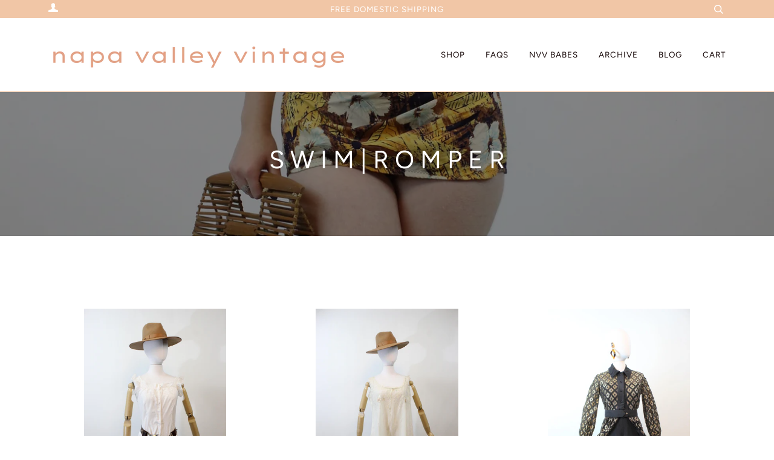

--- FILE ---
content_type: text/html; charset=utf-8
request_url: https://www.napavalleyvintage.com/collections/s-w-i-m-r-o-m-p-e-r
body_size: 28703
content:
<!doctype html>
<!--[if lt IE 7]><html class="no-js lt-ie9 lt-ie8 lt-ie7" lang="en"> <![endif]-->
<!--[if IE 7]><html class="no-js lt-ie9 lt-ie8" lang="en"> <![endif]-->
<!--[if IE 8]><html class="no-js lt-ie9" lang="en"> <![endif]-->
<!--[if IE 9 ]><html class="ie9 no-js"> <![endif]-->
<!--[if (gt IE 9)|!(IE)]><!--> <html class="no-js"> <!--<![endif]-->
<head>

   <!-- ======================= Pipeline Theme V4.3.3 ========================= -->
  <meta charset="utf-8">
  <meta http-equiv="X-UA-Compatible" content="IE=edge,chrome=1">
  
    <link rel="shortcut icon" href="//www.napavalleyvintage.com/cdn/shop/files/NVV_1_32x32.png?v=1675197323" type="image/png">
  

  <!-- Title and description ================================================ -->
  <title>
  S W I M | R O M P E R &ndash; Napa Valley Vintage
  </title>

  

  <!-- Product meta ========================================================= -->
  <!-- /snippets/social-meta-tags.liquid -->


  <meta property="og:type" content="website">
  <meta property="og:title" content="S W I M | R O M P E R">


  <meta property="og:url" content="https://www.napavalleyvintage.com/collections/s-w-i-m-r-o-m-p-e-r">
  <meta property="og:site_name" content="Napa Valley Vintage">









  <!-- Helpers ============================================================== -->
  <link rel="canonical" href="https://www.napavalleyvintage.com/collections/s-w-i-m-r-o-m-p-e-r">
  <meta name="viewport" content="width=device-width,initial-scale=1">
  <meta name="theme-color" content="#e3a184">
  
  <meta name="p:domain_verify" content="aee114cf8a4443c9ef9c624caa5c5da0"/>

  <!-- CSS ================================================================== -->
  <link href="//www.napavalleyvintage.com/cdn/shop/t/26/assets/theme.scss.css?v=60842694543271362641757297400" rel="stylesheet" type="text/css" media="all" />

  <!-- Vendor JS ============================================================ -->
  <script src="//www.napavalleyvintage.com/cdn/shop/t/26/assets/vendor.js?v=19349907457483068571566319274" type="text/javascript"></script>

  <!-- /snippets/oldIE-js.liquid -->


<!--[if lt IE 9]>
<script src="//cdnjs.cloudflare.com/ajax/libs/html5shiv/3.7.2/html5shiv.min.js" type="text/javascript"></script>
<script src="//www.napavalleyvintage.com/cdn/shop/t/26/assets/respond.min.js?v=52248677837542619231566319273" type="text/javascript"></script>
<script src="//www.napavalleyvintage.com/cdn/shop/t/26/assets/background_size_emu.js?v=20512233629963367491566319270" type="text/javascript"></script>
<link href="//www.napavalleyvintage.com/cdn/shop/t/26/assets/respond-proxy.html" id="respond-proxy" rel="respond-proxy" />
<link href="//www.napavalleyvintage.com/search?q=c0bc7718f639a841a779c8bb85b8fd9c" id="respond-redirect" rel="respond-redirect" />
<script src="//www.napavalleyvintage.com/search?q=c0bc7718f639a841a779c8bb85b8fd9c" type="text/javascript"></script>
<![endif]-->



  <script>
    var theme = {
      strings: {
        addToCart: "Add to Cart",
        soldOut: "Sold ",
        unavailable: "Unavailable",
        join: "Join Now"
      },
      moneyFormat: "${{amount}}",
      version: '4.3.3'
    }
  </script>

  
  
 
      
      
<style>
 .containertext { 
  padding-top: 8px;
  text-align:center;
  padding-bottom: 6px;
  color: white;
  text-decoration: none;
  font-size: 13px;
  letter-spacing: 2px;
  text-transform: uppercase;}
  
  .containerheader1 {
    background: #DE7878;
  padding:10px 0px;}
  
  .containerheader1 a {color:white;}
  
  .containerheader1 a{text-decoration: none;}

</style>

  <!-- Header hook for plugins ============================================== -->
  <script>window.performance && window.performance.mark && window.performance.mark('shopify.content_for_header.start');</script><meta name="google-site-verification" content="vilnMvK006-URCJGHsDexS8fREvCDt1-PePF3R1nodw">
<meta name="facebook-domain-verification" content="jibx6k8ychvlh6urig5n2anvyl2nra">
<meta name="facebook-domain-verification" content="ndh6vkul71fueglcdgo8zfre2lr02h">
<meta name="google-site-verification" content="rIYR-53-xDaX5YtxvPA-oJC247KD8J40DHDVOqLWJw4">
<meta id="shopify-digital-wallet" name="shopify-digital-wallet" content="/26131476/digital_wallets/dialog">
<meta name="shopify-checkout-api-token" content="fe49c3938baa35ad5c5c1c11cd81af76">
<meta id="in-context-paypal-metadata" data-shop-id="26131476" data-venmo-supported="false" data-environment="production" data-locale="en_US" data-paypal-v4="true" data-currency="USD">
<link rel="alternate" type="application/atom+xml" title="Feed" href="/collections/s-w-i-m-r-o-m-p-e-r.atom" />
<link rel="alternate" hreflang="x-default" href="https://www.napavalleyvintage.com/collections/s-w-i-m-r-o-m-p-e-r">
<link rel="alternate" hreflang="en" href="https://www.napavalleyvintage.com/collections/s-w-i-m-r-o-m-p-e-r">
<link rel="alternate" hreflang="es" href="https://www.napavalleyvintage.com/es/collections/s-w-i-m-r-o-m-p-e-r">
<link rel="alternate" hreflang="fr" href="https://www.napavalleyvintage.com/fr/collections/s-w-i-m-r-o-m-p-e-r">
<link rel="alternate" hreflang="da" href="https://www.napavalleyvintage.com/da/collections/s-w-i-m-r-o-m-p-e-r">
<link rel="alternate" hreflang="de" href="https://www.napavalleyvintage.com/de/collections/s-w-i-m-r-o-m-p-e-r">
<link rel="alternate" hreflang="ja" href="https://www.napavalleyvintage.com/ja/collections/s-w-i-m-r-o-m-p-e-r">
<link rel="alternate" hreflang="pt" href="https://www.napavalleyvintage.com/pt/collections/s-w-i-m-r-o-m-p-e-r">
<link rel="alternate" hreflang="sv" href="https://www.napavalleyvintage.com/sv/collections/s-w-i-m-r-o-m-p-e-r">
<link rel="alternate" hreflang="it" href="https://www.napavalleyvintage.com/it/collections/s-w-i-m-r-o-m-p-e-r">
<link rel="alternate" hreflang="nl" href="https://www.napavalleyvintage.com/nl/collections/s-w-i-m-r-o-m-p-e-r">
<link rel="alternate" hreflang="pt-PT" href="https://www.napavalleyvintage.com/pt-pt/collections/s-w-i-m-r-o-m-p-e-r">
<link rel="alternate" type="application/json+oembed" href="https://www.napavalleyvintage.com/collections/s-w-i-m-r-o-m-p-e-r.oembed">
<script async="async" src="/checkouts/internal/preloads.js?locale=en-US"></script>
<link rel="preconnect" href="https://shop.app" crossorigin="anonymous">
<script async="async" src="https://shop.app/checkouts/internal/preloads.js?locale=en-US&shop_id=26131476" crossorigin="anonymous"></script>
<script id="apple-pay-shop-capabilities" type="application/json">{"shopId":26131476,"countryCode":"US","currencyCode":"USD","merchantCapabilities":["supports3DS"],"merchantId":"gid:\/\/shopify\/Shop\/26131476","merchantName":"Napa Valley Vintage","requiredBillingContactFields":["postalAddress","email"],"requiredShippingContactFields":["postalAddress","email"],"shippingType":"shipping","supportedNetworks":["visa","masterCard","amex","discover","elo","jcb"],"total":{"type":"pending","label":"Napa Valley Vintage","amount":"1.00"},"shopifyPaymentsEnabled":true,"supportsSubscriptions":true}</script>
<script id="shopify-features" type="application/json">{"accessToken":"fe49c3938baa35ad5c5c1c11cd81af76","betas":["rich-media-storefront-analytics"],"domain":"www.napavalleyvintage.com","predictiveSearch":true,"shopId":26131476,"locale":"en"}</script>
<script>var Shopify = Shopify || {};
Shopify.shop = "crush-vintage.myshopify.com";
Shopify.locale = "en";
Shopify.currency = {"active":"USD","rate":"1.0"};
Shopify.country = "US";
Shopify.theme = {"name":"Copy of Pipeline","id":73375842417,"schema_name":"Pipeline","schema_version":"4.3.3","theme_store_id":739,"role":"main"};
Shopify.theme.handle = "null";
Shopify.theme.style = {"id":null,"handle":null};
Shopify.cdnHost = "www.napavalleyvintage.com/cdn";
Shopify.routes = Shopify.routes || {};
Shopify.routes.root = "/";</script>
<script type="module">!function(o){(o.Shopify=o.Shopify||{}).modules=!0}(window);</script>
<script>!function(o){function n(){var o=[];function n(){o.push(Array.prototype.slice.apply(arguments))}return n.q=o,n}var t=o.Shopify=o.Shopify||{};t.loadFeatures=n(),t.autoloadFeatures=n()}(window);</script>
<script>
  window.ShopifyPay = window.ShopifyPay || {};
  window.ShopifyPay.apiHost = "shop.app\/pay";
  window.ShopifyPay.redirectState = null;
</script>
<script id="shop-js-analytics" type="application/json">{"pageType":"collection"}</script>
<script defer="defer" async type="module" src="//www.napavalleyvintage.com/cdn/shopifycloud/shop-js/modules/v2/client.init-shop-cart-sync_C5BV16lS.en.esm.js"></script>
<script defer="defer" async type="module" src="//www.napavalleyvintage.com/cdn/shopifycloud/shop-js/modules/v2/chunk.common_CygWptCX.esm.js"></script>
<script type="module">
  await import("//www.napavalleyvintage.com/cdn/shopifycloud/shop-js/modules/v2/client.init-shop-cart-sync_C5BV16lS.en.esm.js");
await import("//www.napavalleyvintage.com/cdn/shopifycloud/shop-js/modules/v2/chunk.common_CygWptCX.esm.js");

  window.Shopify.SignInWithShop?.initShopCartSync?.({"fedCMEnabled":true,"windoidEnabled":true});

</script>
<script>
  window.Shopify = window.Shopify || {};
  if (!window.Shopify.featureAssets) window.Shopify.featureAssets = {};
  window.Shopify.featureAssets['shop-js'] = {"shop-cart-sync":["modules/v2/client.shop-cart-sync_ZFArdW7E.en.esm.js","modules/v2/chunk.common_CygWptCX.esm.js"],"init-fed-cm":["modules/v2/client.init-fed-cm_CmiC4vf6.en.esm.js","modules/v2/chunk.common_CygWptCX.esm.js"],"shop-button":["modules/v2/client.shop-button_tlx5R9nI.en.esm.js","modules/v2/chunk.common_CygWptCX.esm.js"],"shop-cash-offers":["modules/v2/client.shop-cash-offers_DOA2yAJr.en.esm.js","modules/v2/chunk.common_CygWptCX.esm.js","modules/v2/chunk.modal_D71HUcav.esm.js"],"init-windoid":["modules/v2/client.init-windoid_sURxWdc1.en.esm.js","modules/v2/chunk.common_CygWptCX.esm.js"],"shop-toast-manager":["modules/v2/client.shop-toast-manager_ClPi3nE9.en.esm.js","modules/v2/chunk.common_CygWptCX.esm.js"],"init-shop-email-lookup-coordinator":["modules/v2/client.init-shop-email-lookup-coordinator_B8hsDcYM.en.esm.js","modules/v2/chunk.common_CygWptCX.esm.js"],"init-shop-cart-sync":["modules/v2/client.init-shop-cart-sync_C5BV16lS.en.esm.js","modules/v2/chunk.common_CygWptCX.esm.js"],"avatar":["modules/v2/client.avatar_BTnouDA3.en.esm.js"],"pay-button":["modules/v2/client.pay-button_FdsNuTd3.en.esm.js","modules/v2/chunk.common_CygWptCX.esm.js"],"init-customer-accounts":["modules/v2/client.init-customer-accounts_DxDtT_ad.en.esm.js","modules/v2/client.shop-login-button_C5VAVYt1.en.esm.js","modules/v2/chunk.common_CygWptCX.esm.js","modules/v2/chunk.modal_D71HUcav.esm.js"],"init-shop-for-new-customer-accounts":["modules/v2/client.init-shop-for-new-customer-accounts_ChsxoAhi.en.esm.js","modules/v2/client.shop-login-button_C5VAVYt1.en.esm.js","modules/v2/chunk.common_CygWptCX.esm.js","modules/v2/chunk.modal_D71HUcav.esm.js"],"shop-login-button":["modules/v2/client.shop-login-button_C5VAVYt1.en.esm.js","modules/v2/chunk.common_CygWptCX.esm.js","modules/v2/chunk.modal_D71HUcav.esm.js"],"init-customer-accounts-sign-up":["modules/v2/client.init-customer-accounts-sign-up_CPSyQ0Tj.en.esm.js","modules/v2/client.shop-login-button_C5VAVYt1.en.esm.js","modules/v2/chunk.common_CygWptCX.esm.js","modules/v2/chunk.modal_D71HUcav.esm.js"],"shop-follow-button":["modules/v2/client.shop-follow-button_Cva4Ekp9.en.esm.js","modules/v2/chunk.common_CygWptCX.esm.js","modules/v2/chunk.modal_D71HUcav.esm.js"],"checkout-modal":["modules/v2/client.checkout-modal_BPM8l0SH.en.esm.js","modules/v2/chunk.common_CygWptCX.esm.js","modules/v2/chunk.modal_D71HUcav.esm.js"],"lead-capture":["modules/v2/client.lead-capture_Bi8yE_yS.en.esm.js","modules/v2/chunk.common_CygWptCX.esm.js","modules/v2/chunk.modal_D71HUcav.esm.js"],"shop-login":["modules/v2/client.shop-login_D6lNrXab.en.esm.js","modules/v2/chunk.common_CygWptCX.esm.js","modules/v2/chunk.modal_D71HUcav.esm.js"],"payment-terms":["modules/v2/client.payment-terms_CZxnsJam.en.esm.js","modules/v2/chunk.common_CygWptCX.esm.js","modules/v2/chunk.modal_D71HUcav.esm.js"]};
</script>
<script>(function() {
  var isLoaded = false;
  function asyncLoad() {
    if (isLoaded) return;
    isLoaded = true;
    var urls = ["https:\/\/shopify.covet.pics\/covet-pics-widget-inject.js?shop=crush-vintage.myshopify.com","\/\/cdn.shopify.com\/proxy\/f51eb5101b6e204ff2e003cc519de98800f7e8f1c0f3b65424263b381a87f597\/bucket.useifsapp.com\/theme-files-min\/js\/ifs-script-tag-min.js?v=2\u0026shop=crush-vintage.myshopify.com\u0026sp-cache-control=cHVibGljLCBtYXgtYWdlPTkwMA"];
    for (var i = 0; i < urls.length; i++) {
      var s = document.createElement('script');
      s.type = 'text/javascript';
      s.async = true;
      s.src = urls[i];
      var x = document.getElementsByTagName('script')[0];
      x.parentNode.insertBefore(s, x);
    }
  };
  if(window.attachEvent) {
    window.attachEvent('onload', asyncLoad);
  } else {
    window.addEventListener('load', asyncLoad, false);
  }
})();</script>
<script id="__st">var __st={"a":26131476,"offset":-28800,"reqid":"de4f08f9-f52d-4c21-bc94-5244f2b1187c-1768754394","pageurl":"www.napavalleyvintage.com\/collections\/s-w-i-m-r-o-m-p-e-r","u":"296a58d922cc","p":"collection","rtyp":"collection","rid":102235471985};</script>
<script>window.ShopifyPaypalV4VisibilityTracking = true;</script>
<script id="captcha-bootstrap">!function(){'use strict';const t='contact',e='account',n='new_comment',o=[[t,t],['blogs',n],['comments',n],[t,'customer']],c=[[e,'customer_login'],[e,'guest_login'],[e,'recover_customer_password'],[e,'create_customer']],r=t=>t.map((([t,e])=>`form[action*='/${t}']:not([data-nocaptcha='true']) input[name='form_type'][value='${e}']`)).join(','),a=t=>()=>t?[...document.querySelectorAll(t)].map((t=>t.form)):[];function s(){const t=[...o],e=r(t);return a(e)}const i='password',u='form_key',d=['recaptcha-v3-token','g-recaptcha-response','h-captcha-response',i],f=()=>{try{return window.sessionStorage}catch{return}},m='__shopify_v',_=t=>t.elements[u];function p(t,e,n=!1){try{const o=window.sessionStorage,c=JSON.parse(o.getItem(e)),{data:r}=function(t){const{data:e,action:n}=t;return t[m]||n?{data:e,action:n}:{data:t,action:n}}(c);for(const[e,n]of Object.entries(r))t.elements[e]&&(t.elements[e].value=n);n&&o.removeItem(e)}catch(o){console.error('form repopulation failed',{error:o})}}const l='form_type',E='cptcha';function T(t){t.dataset[E]=!0}const w=window,h=w.document,L='Shopify',v='ce_forms',y='captcha';let A=!1;((t,e)=>{const n=(g='f06e6c50-85a8-45c8-87d0-21a2b65856fe',I='https://cdn.shopify.com/shopifycloud/storefront-forms-hcaptcha/ce_storefront_forms_captcha_hcaptcha.v1.5.2.iife.js',D={infoText:'Protected by hCaptcha',privacyText:'Privacy',termsText:'Terms'},(t,e,n)=>{const o=w[L][v],c=o.bindForm;if(c)return c(t,g,e,D).then(n);var r;o.q.push([[t,g,e,D],n]),r=I,A||(h.body.append(Object.assign(h.createElement('script'),{id:'captcha-provider',async:!0,src:r})),A=!0)});var g,I,D;w[L]=w[L]||{},w[L][v]=w[L][v]||{},w[L][v].q=[],w[L][y]=w[L][y]||{},w[L][y].protect=function(t,e){n(t,void 0,e),T(t)},Object.freeze(w[L][y]),function(t,e,n,w,h,L){const[v,y,A,g]=function(t,e,n){const i=e?o:[],u=t?c:[],d=[...i,...u],f=r(d),m=r(i),_=r(d.filter((([t,e])=>n.includes(e))));return[a(f),a(m),a(_),s()]}(w,h,L),I=t=>{const e=t.target;return e instanceof HTMLFormElement?e:e&&e.form},D=t=>v().includes(t);t.addEventListener('submit',(t=>{const e=I(t);if(!e)return;const n=D(e)&&!e.dataset.hcaptchaBound&&!e.dataset.recaptchaBound,o=_(e),c=g().includes(e)&&(!o||!o.value);(n||c)&&t.preventDefault(),c&&!n&&(function(t){try{if(!f())return;!function(t){const e=f();if(!e)return;const n=_(t);if(!n)return;const o=n.value;o&&e.removeItem(o)}(t);const e=Array.from(Array(32),(()=>Math.random().toString(36)[2])).join('');!function(t,e){_(t)||t.append(Object.assign(document.createElement('input'),{type:'hidden',name:u})),t.elements[u].value=e}(t,e),function(t,e){const n=f();if(!n)return;const o=[...t.querySelectorAll(`input[type='${i}']`)].map((({name:t})=>t)),c=[...d,...o],r={};for(const[a,s]of new FormData(t).entries())c.includes(a)||(r[a]=s);n.setItem(e,JSON.stringify({[m]:1,action:t.action,data:r}))}(t,e)}catch(e){console.error('failed to persist form',e)}}(e),e.submit())}));const S=(t,e)=>{t&&!t.dataset[E]&&(n(t,e.some((e=>e===t))),T(t))};for(const o of['focusin','change'])t.addEventListener(o,(t=>{const e=I(t);D(e)&&S(e,y())}));const B=e.get('form_key'),M=e.get(l),P=B&&M;t.addEventListener('DOMContentLoaded',(()=>{const t=y();if(P)for(const e of t)e.elements[l].value===M&&p(e,B);[...new Set([...A(),...v().filter((t=>'true'===t.dataset.shopifyCaptcha))])].forEach((e=>S(e,t)))}))}(h,new URLSearchParams(w.location.search),n,t,e,['guest_login'])})(!0,!0)}();</script>
<script integrity="sha256-4kQ18oKyAcykRKYeNunJcIwy7WH5gtpwJnB7kiuLZ1E=" data-source-attribution="shopify.loadfeatures" defer="defer" src="//www.napavalleyvintage.com/cdn/shopifycloud/storefront/assets/storefront/load_feature-a0a9edcb.js" crossorigin="anonymous"></script>
<script crossorigin="anonymous" defer="defer" src="//www.napavalleyvintage.com/cdn/shopifycloud/storefront/assets/shopify_pay/storefront-65b4c6d7.js?v=20250812"></script>
<script data-source-attribution="shopify.dynamic_checkout.dynamic.init">var Shopify=Shopify||{};Shopify.PaymentButton=Shopify.PaymentButton||{isStorefrontPortableWallets:!0,init:function(){window.Shopify.PaymentButton.init=function(){};var t=document.createElement("script");t.src="https://www.napavalleyvintage.com/cdn/shopifycloud/portable-wallets/latest/portable-wallets.en.js",t.type="module",document.head.appendChild(t)}};
</script>
<script data-source-attribution="shopify.dynamic_checkout.buyer_consent">
  function portableWalletsHideBuyerConsent(e){var t=document.getElementById("shopify-buyer-consent"),n=document.getElementById("shopify-subscription-policy-button");t&&n&&(t.classList.add("hidden"),t.setAttribute("aria-hidden","true"),n.removeEventListener("click",e))}function portableWalletsShowBuyerConsent(e){var t=document.getElementById("shopify-buyer-consent"),n=document.getElementById("shopify-subscription-policy-button");t&&n&&(t.classList.remove("hidden"),t.removeAttribute("aria-hidden"),n.addEventListener("click",e))}window.Shopify?.PaymentButton&&(window.Shopify.PaymentButton.hideBuyerConsent=portableWalletsHideBuyerConsent,window.Shopify.PaymentButton.showBuyerConsent=portableWalletsShowBuyerConsent);
</script>
<script data-source-attribution="shopify.dynamic_checkout.cart.bootstrap">document.addEventListener("DOMContentLoaded",(function(){function t(){return document.querySelector("shopify-accelerated-checkout-cart, shopify-accelerated-checkout")}if(t())Shopify.PaymentButton.init();else{new MutationObserver((function(e,n){t()&&(Shopify.PaymentButton.init(),n.disconnect())})).observe(document.body,{childList:!0,subtree:!0})}}));
</script>
<link id="shopify-accelerated-checkout-styles" rel="stylesheet" media="screen" href="https://www.napavalleyvintage.com/cdn/shopifycloud/portable-wallets/latest/accelerated-checkout-backwards-compat.css" crossorigin="anonymous">
<style id="shopify-accelerated-checkout-cart">
        #shopify-buyer-consent {
  margin-top: 1em;
  display: inline-block;
  width: 100%;
}

#shopify-buyer-consent.hidden {
  display: none;
}

#shopify-subscription-policy-button {
  background: none;
  border: none;
  padding: 0;
  text-decoration: underline;
  font-size: inherit;
  cursor: pointer;
}

#shopify-subscription-policy-button::before {
  box-shadow: none;
}

      </style>

<script>window.performance && window.performance.mark && window.performance.mark('shopify.content_for_header.end');</script>
  
<script>
  (function(w, d, t, s, n) {
    w.FlodeskObject = n;
    var fn = function() {
      (w[n].q = w[n].q || []).push(arguments);
    };
    w[n] = w[n] || fn;
    var f = d.getElementsByTagName(t)[0];
    var e = d.createElement(t);
    var h = '?v=' + new Date().getTime();
    e.async = true;
    e.src = s + h;
    f.parentNode.insertBefore(e, f);
  })(window, document, 'script', 'https://assets.flodesk.com/universal.js', 'fd');
  window.fd('form', {
    formId: '5d6427c17ebf89000f1b4c03'
  });
</script>
<meta property="og:image" content="https://cdn.shopify.com/s/files/1/2613/1476/collections/IMG_7918.jpg?v=1556567168" />
<meta property="og:image:secure_url" content="https://cdn.shopify.com/s/files/1/2613/1476/collections/IMG_7918.jpg?v=1556567168" />
<meta property="og:image:width" content="1900" />
<meta property="og:image:height" content="2850" />
<meta property="og:image:alt" content="S W I M | R O M P E R" />
<link href="https://monorail-edge.shopifysvc.com" rel="dns-prefetch">
<script>(function(){if ("sendBeacon" in navigator && "performance" in window) {try {var session_token_from_headers = performance.getEntriesByType('navigation')[0].serverTiming.find(x => x.name == '_s').description;} catch {var session_token_from_headers = undefined;}var session_cookie_matches = document.cookie.match(/_shopify_s=([^;]*)/);var session_token_from_cookie = session_cookie_matches && session_cookie_matches.length === 2 ? session_cookie_matches[1] : "";var session_token = session_token_from_headers || session_token_from_cookie || "";function handle_abandonment_event(e) {var entries = performance.getEntries().filter(function(entry) {return /monorail-edge.shopifysvc.com/.test(entry.name);});if (!window.abandonment_tracked && entries.length === 0) {window.abandonment_tracked = true;var currentMs = Date.now();var navigation_start = performance.timing.navigationStart;var payload = {shop_id: 26131476,url: window.location.href,navigation_start,duration: currentMs - navigation_start,session_token,page_type: "collection"};window.navigator.sendBeacon("https://monorail-edge.shopifysvc.com/v1/produce", JSON.stringify({schema_id: "online_store_buyer_site_abandonment/1.1",payload: payload,metadata: {event_created_at_ms: currentMs,event_sent_at_ms: currentMs}}));}}window.addEventListener('pagehide', handle_abandonment_event);}}());</script>
<script id="web-pixels-manager-setup">(function e(e,d,r,n,o){if(void 0===o&&(o={}),!Boolean(null===(a=null===(i=window.Shopify)||void 0===i?void 0:i.analytics)||void 0===a?void 0:a.replayQueue)){var i,a;window.Shopify=window.Shopify||{};var t=window.Shopify;t.analytics=t.analytics||{};var s=t.analytics;s.replayQueue=[],s.publish=function(e,d,r){return s.replayQueue.push([e,d,r]),!0};try{self.performance.mark("wpm:start")}catch(e){}var l=function(){var e={modern:/Edge?\/(1{2}[4-9]|1[2-9]\d|[2-9]\d{2}|\d{4,})\.\d+(\.\d+|)|Firefox\/(1{2}[4-9]|1[2-9]\d|[2-9]\d{2}|\d{4,})\.\d+(\.\d+|)|Chrom(ium|e)\/(9{2}|\d{3,})\.\d+(\.\d+|)|(Maci|X1{2}).+ Version\/(15\.\d+|(1[6-9]|[2-9]\d|\d{3,})\.\d+)([,.]\d+|)( \(\w+\)|)( Mobile\/\w+|) Safari\/|Chrome.+OPR\/(9{2}|\d{3,})\.\d+\.\d+|(CPU[ +]OS|iPhone[ +]OS|CPU[ +]iPhone|CPU IPhone OS|CPU iPad OS)[ +]+(15[._]\d+|(1[6-9]|[2-9]\d|\d{3,})[._]\d+)([._]\d+|)|Android:?[ /-](13[3-9]|1[4-9]\d|[2-9]\d{2}|\d{4,})(\.\d+|)(\.\d+|)|Android.+Firefox\/(13[5-9]|1[4-9]\d|[2-9]\d{2}|\d{4,})\.\d+(\.\d+|)|Android.+Chrom(ium|e)\/(13[3-9]|1[4-9]\d|[2-9]\d{2}|\d{4,})\.\d+(\.\d+|)|SamsungBrowser\/([2-9]\d|\d{3,})\.\d+/,legacy:/Edge?\/(1[6-9]|[2-9]\d|\d{3,})\.\d+(\.\d+|)|Firefox\/(5[4-9]|[6-9]\d|\d{3,})\.\d+(\.\d+|)|Chrom(ium|e)\/(5[1-9]|[6-9]\d|\d{3,})\.\d+(\.\d+|)([\d.]+$|.*Safari\/(?![\d.]+ Edge\/[\d.]+$))|(Maci|X1{2}).+ Version\/(10\.\d+|(1[1-9]|[2-9]\d|\d{3,})\.\d+)([,.]\d+|)( \(\w+\)|)( Mobile\/\w+|) Safari\/|Chrome.+OPR\/(3[89]|[4-9]\d|\d{3,})\.\d+\.\d+|(CPU[ +]OS|iPhone[ +]OS|CPU[ +]iPhone|CPU IPhone OS|CPU iPad OS)[ +]+(10[._]\d+|(1[1-9]|[2-9]\d|\d{3,})[._]\d+)([._]\d+|)|Android:?[ /-](13[3-9]|1[4-9]\d|[2-9]\d{2}|\d{4,})(\.\d+|)(\.\d+|)|Mobile Safari.+OPR\/([89]\d|\d{3,})\.\d+\.\d+|Android.+Firefox\/(13[5-9]|1[4-9]\d|[2-9]\d{2}|\d{4,})\.\d+(\.\d+|)|Android.+Chrom(ium|e)\/(13[3-9]|1[4-9]\d|[2-9]\d{2}|\d{4,})\.\d+(\.\d+|)|Android.+(UC? ?Browser|UCWEB|U3)[ /]?(15\.([5-9]|\d{2,})|(1[6-9]|[2-9]\d|\d{3,})\.\d+)\.\d+|SamsungBrowser\/(5\.\d+|([6-9]|\d{2,})\.\d+)|Android.+MQ{2}Browser\/(14(\.(9|\d{2,})|)|(1[5-9]|[2-9]\d|\d{3,})(\.\d+|))(\.\d+|)|K[Aa][Ii]OS\/(3\.\d+|([4-9]|\d{2,})\.\d+)(\.\d+|)/},d=e.modern,r=e.legacy,n=navigator.userAgent;return n.match(d)?"modern":n.match(r)?"legacy":"unknown"}(),u="modern"===l?"modern":"legacy",c=(null!=n?n:{modern:"",legacy:""})[u],f=function(e){return[e.baseUrl,"/wpm","/b",e.hashVersion,"modern"===e.buildTarget?"m":"l",".js"].join("")}({baseUrl:d,hashVersion:r,buildTarget:u}),m=function(e){var d=e.version,r=e.bundleTarget,n=e.surface,o=e.pageUrl,i=e.monorailEndpoint;return{emit:function(e){var a=e.status,t=e.errorMsg,s=(new Date).getTime(),l=JSON.stringify({metadata:{event_sent_at_ms:s},events:[{schema_id:"web_pixels_manager_load/3.1",payload:{version:d,bundle_target:r,page_url:o,status:a,surface:n,error_msg:t},metadata:{event_created_at_ms:s}}]});if(!i)return console&&console.warn&&console.warn("[Web Pixels Manager] No Monorail endpoint provided, skipping logging."),!1;try{return self.navigator.sendBeacon.bind(self.navigator)(i,l)}catch(e){}var u=new XMLHttpRequest;try{return u.open("POST",i,!0),u.setRequestHeader("Content-Type","text/plain"),u.send(l),!0}catch(e){return console&&console.warn&&console.warn("[Web Pixels Manager] Got an unhandled error while logging to Monorail."),!1}}}}({version:r,bundleTarget:l,surface:e.surface,pageUrl:self.location.href,monorailEndpoint:e.monorailEndpoint});try{o.browserTarget=l,function(e){var d=e.src,r=e.async,n=void 0===r||r,o=e.onload,i=e.onerror,a=e.sri,t=e.scriptDataAttributes,s=void 0===t?{}:t,l=document.createElement("script"),u=document.querySelector("head"),c=document.querySelector("body");if(l.async=n,l.src=d,a&&(l.integrity=a,l.crossOrigin="anonymous"),s)for(var f in s)if(Object.prototype.hasOwnProperty.call(s,f))try{l.dataset[f]=s[f]}catch(e){}if(o&&l.addEventListener("load",o),i&&l.addEventListener("error",i),u)u.appendChild(l);else{if(!c)throw new Error("Did not find a head or body element to append the script");c.appendChild(l)}}({src:f,async:!0,onload:function(){if(!function(){var e,d;return Boolean(null===(d=null===(e=window.Shopify)||void 0===e?void 0:e.analytics)||void 0===d?void 0:d.initialized)}()){var d=window.webPixelsManager.init(e)||void 0;if(d){var r=window.Shopify.analytics;r.replayQueue.forEach((function(e){var r=e[0],n=e[1],o=e[2];d.publishCustomEvent(r,n,o)})),r.replayQueue=[],r.publish=d.publishCustomEvent,r.visitor=d.visitor,r.initialized=!0}}},onerror:function(){return m.emit({status:"failed",errorMsg:"".concat(f," has failed to load")})},sri:function(e){var d=/^sha384-[A-Za-z0-9+/=]+$/;return"string"==typeof e&&d.test(e)}(c)?c:"",scriptDataAttributes:o}),m.emit({status:"loading"})}catch(e){m.emit({status:"failed",errorMsg:(null==e?void 0:e.message)||"Unknown error"})}}})({shopId: 26131476,storefrontBaseUrl: "https://www.napavalleyvintage.com",extensionsBaseUrl: "https://extensions.shopifycdn.com/cdn/shopifycloud/web-pixels-manager",monorailEndpoint: "https://monorail-edge.shopifysvc.com/unstable/produce_batch",surface: "storefront-renderer",enabledBetaFlags: ["2dca8a86"],webPixelsConfigList: [{"id":"872743197","configuration":"{\"config\":\"{\\\"pixel_id\\\":\\\"GT-TNF2TFP\\\",\\\"target_country\\\":\\\"US\\\",\\\"gtag_events\\\":[{\\\"type\\\":\\\"purchase\\\",\\\"action_label\\\":\\\"MC-15XBSJGD0S\\\"},{\\\"type\\\":\\\"page_view\\\",\\\"action_label\\\":\\\"MC-15XBSJGD0S\\\"},{\\\"type\\\":\\\"view_item\\\",\\\"action_label\\\":\\\"MC-15XBSJGD0S\\\"}],\\\"enable_monitoring_mode\\\":false}\"}","eventPayloadVersion":"v1","runtimeContext":"OPEN","scriptVersion":"b2a88bafab3e21179ed38636efcd8a93","type":"APP","apiClientId":1780363,"privacyPurposes":[],"dataSharingAdjustments":{"protectedCustomerApprovalScopes":["read_customer_address","read_customer_email","read_customer_name","read_customer_personal_data","read_customer_phone"]}},{"id":"420020509","configuration":"{\"pixel_id\":\"885914725798169\",\"pixel_type\":\"facebook_pixel\",\"metaapp_system_user_token\":\"-\"}","eventPayloadVersion":"v1","runtimeContext":"OPEN","scriptVersion":"ca16bc87fe92b6042fbaa3acc2fbdaa6","type":"APP","apiClientId":2329312,"privacyPurposes":["ANALYTICS","MARKETING","SALE_OF_DATA"],"dataSharingAdjustments":{"protectedCustomerApprovalScopes":["read_customer_address","read_customer_email","read_customer_name","read_customer_personal_data","read_customer_phone"]}},{"id":"164528413","configuration":"{\"tagID\":\"2614479517991\"}","eventPayloadVersion":"v1","runtimeContext":"STRICT","scriptVersion":"18031546ee651571ed29edbe71a3550b","type":"APP","apiClientId":3009811,"privacyPurposes":["ANALYTICS","MARKETING","SALE_OF_DATA"],"dataSharingAdjustments":{"protectedCustomerApprovalScopes":["read_customer_address","read_customer_email","read_customer_name","read_customer_personal_data","read_customer_phone"]}},{"id":"shopify-app-pixel","configuration":"{}","eventPayloadVersion":"v1","runtimeContext":"STRICT","scriptVersion":"0450","apiClientId":"shopify-pixel","type":"APP","privacyPurposes":["ANALYTICS","MARKETING"]},{"id":"shopify-custom-pixel","eventPayloadVersion":"v1","runtimeContext":"LAX","scriptVersion":"0450","apiClientId":"shopify-pixel","type":"CUSTOM","privacyPurposes":["ANALYTICS","MARKETING"]}],isMerchantRequest: false,initData: {"shop":{"name":"Napa Valley Vintage","paymentSettings":{"currencyCode":"USD"},"myshopifyDomain":"crush-vintage.myshopify.com","countryCode":"US","storefrontUrl":"https:\/\/www.napavalleyvintage.com"},"customer":null,"cart":null,"checkout":null,"productVariants":[],"purchasingCompany":null},},"https://www.napavalleyvintage.com/cdn","fcfee988w5aeb613cpc8e4bc33m6693e112",{"modern":"","legacy":""},{"shopId":"26131476","storefrontBaseUrl":"https:\/\/www.napavalleyvintage.com","extensionBaseUrl":"https:\/\/extensions.shopifycdn.com\/cdn\/shopifycloud\/web-pixels-manager","surface":"storefront-renderer","enabledBetaFlags":"[\"2dca8a86\"]","isMerchantRequest":"false","hashVersion":"fcfee988w5aeb613cpc8e4bc33m6693e112","publish":"custom","events":"[[\"page_viewed\",{}],[\"collection_viewed\",{\"collection\":{\"id\":\"102235471985\",\"title\":\"S W I M | R O M P E R\",\"productVariants\":[{\"price\":{\"amount\":142.0,\"currencyCode\":\"USD\"},\"product\":{\"title\":\"ANTIQUE STEP IN romper dress lingerie lace xs | new spring summer\",\"vendor\":\"Napa Valley Vintage\",\"id\":\"9856965738781\",\"untranslatedTitle\":\"ANTIQUE STEP IN romper dress lingerie lace xs | new spring summer\",\"url\":\"\/products\/antique-step-in-romper-dress-lingerie-73058\",\"type\":\"L I N G E R I E\"},\"id\":\"50012434137373\",\"image\":{\"src\":\"\/\/www.napavalleyvintage.com\/cdn\/shop\/files\/il_fullxfull.6855950557_rcmj.jpg?v=1748378743\"},\"sku\":\"1892173058\",\"title\":\"xs\",\"untranslatedTitle\":\"xs\"},{\"price\":{\"amount\":172.0,\"currencyCode\":\"USD\"},\"product\":{\"title\":\"ANTIQUE STEP IN romper chemise lingerie medium large | new spring summer\",\"vendor\":\"Crush Vintage\",\"id\":\"9826904899869\",\"untranslatedTitle\":\"ANTIQUE STEP IN romper chemise lingerie medium large | new spring summer\",\"url\":\"\/products\/antique-step-in-romper-chemise-lingerie-51905\",\"type\":\"L I N G E R I E\"},\"id\":\"49913093488925\",\"image\":{\"src\":\"\/\/www.napavalleyvintage.com\/cdn\/shop\/files\/il_fullxfull.6807947248_g5yn.jpg?v=1745373974\"},\"sku\":\"1906351905\",\"title\":\"L\",\"untranslatedTitle\":\"L\"},{\"price\":{\"amount\":242.0,\"currencyCode\":\"USD\"},\"product\":{\"title\":\"1960s gold metallic ROMPER and OVER SKIRT xxs | new fall winter\",\"vendor\":\"Crush Vintage\",\"id\":\"9734069846301\",\"untranslatedTitle\":\"1960s gold metallic ROMPER and OVER SKIRT xxs | new fall winter\",\"url\":\"\/products\/1960s-gold-metallic-romper-and-over-skirt-34898\",\"type\":\"J U M P S U I T S\"},\"id\":\"49648286925085\",\"image\":{\"src\":\"\/\/www.napavalleyvintage.com\/cdn\/shop\/files\/il_fullxfull.6671879545_guqa.jpg?v=1738802640\"},\"sku\":\"1855934898\",\"title\":\"xxs\",\"untranslatedTitle\":\"xxs\"},{\"price\":{\"amount\":242.0,\"currencyCode\":\"USD\"},\"product\":{\"title\":\"1950s 1956 documented JANTZEN MEXICAN bathing suit swimwear medium | new spring summer\",\"vendor\":\"Crush Vintage\",\"id\":\"9450724753693\",\"untranslatedTitle\":\"1950s 1956 documented JANTZEN MEXICAN bathing suit swimwear medium | new spring summer\",\"url\":\"\/products\/1950s-1956-documented-jantzen-mexican-57017\",\"type\":\"S W I M \/ R O M P E R S\"},\"id\":\"48836020011293\",\"image\":{\"src\":\"\/\/www.napavalleyvintage.com\/cdn\/shop\/files\/il_fullxfull.6130131662_hcx1.jpg?v=1721168571\"},\"sku\":\"1763057017\",\"title\":\"S\",\"untranslatedTitle\":\"S\"},{\"price\":{\"amount\":212.0,\"currencyCode\":\"USD\"},\"product\":{\"title\":\"1950s 1959 documented JANTZEN ROSE swimwear small medium | new spring summer\",\"vendor\":\"Crush Vintage\",\"id\":\"9450724262173\",\"untranslatedTitle\":\"1950s 1959 documented JANTZEN ROSE swimwear small medium | new spring summer\",\"url\":\"\/products\/1950s-1959-documented-jantzen-rose-64955\",\"type\":\"S W I M \/ R O M P E R S\"},\"id\":\"48836023189789\",\"image\":{\"src\":\"\/\/www.napavalleyvintage.com\/cdn\/shop\/files\/il_fullxfull.6130158928_pq5f.jpg?v=1721168553\"},\"sku\":\"1763064955\",\"title\":\"M\",\"untranslatedTitle\":\"M\"},{\"price\":{\"amount\":212.0,\"currencyCode\":\"USD\"},\"product\":{\"title\":\"1950s JANTZEN jacquard bathing suit swimwear medium | new spring summer\",\"vendor\":\"Crush Vintage\",\"id\":\"9363267485981\",\"untranslatedTitle\":\"1950s JANTZEN jacquard bathing suit swimwear medium | new spring summer\",\"url\":\"\/products\/1950s-jantzen-jacquard-bathing-suit-30805\",\"type\":\"S W I M \/ R O M P E R S\"},\"id\":\"48592223568157\",\"image\":{\"src\":\"\/\/www.napavalleyvintage.com\/cdn\/shop\/files\/il_fullxfull.6083531825_43i7.jpg?v=1717539804\"},\"sku\":\"1741830805\",\"title\":\"medium\",\"untranslatedTitle\":\"medium\"},{\"price\":{\"amount\":242.0,\"currencyCode\":\"USD\"},\"product\":{\"title\":\"1950s Roxanne RARE LARGE bathing suit swimwear volup | new spring summer\",\"vendor\":\"Crush Vintage\",\"id\":\"9363266994461\",\"untranslatedTitle\":\"1950s Roxanne RARE LARGE bathing suit swimwear volup | new spring summer\",\"url\":\"\/products\/1950s-roxanne-rare-large-bathing-suit-39501\",\"type\":\"S W I M \/ R O M P E R S\"},\"id\":\"48592236806429\",\"image\":{\"src\":\"\/\/www.napavalleyvintage.com\/cdn\/shop\/files\/il_fullxfull.6035475754_r5q5.jpg?v=1717539873\"},\"sku\":\"1741839501\",\"title\":\"large\",\"untranslatedTitle\":\"large\"},{\"price\":{\"amount\":422.0,\"currencyCode\":\"USD\"},\"product\":{\"title\":\"1960s 1964 RARE leopard COLE of California SCANDAL swimsuit  | new spring summer\",\"vendor\":\"Crush Vintage\",\"id\":\"9299397280029\",\"untranslatedTitle\":\"1960s 1964 RARE leopard COLE of California SCANDAL swimsuit  | new spring summer\",\"url\":\"\/products\/1960s-1964-rare-leopard-cole-of-37633\",\"type\":\"S W I M \/ R O M P E R S\"},\"id\":\"48470025437469\",\"image\":{\"src\":\"\/\/www.napavalleyvintage.com\/cdn\/shop\/files\/il_fullxfull.6004190084_st70.jpg?v=1716315455\"},\"sku\":\"1734637633\",\"title\":\"small\",\"untranslatedTitle\":\"small\"},{\"price\":{\"amount\":272.0,\"currencyCode\":\"USD\"},\"product\":{\"title\":\"1940s GANTNER rare COTTON playsuit romper xs | new spring summer\",\"vendor\":\"Crush Vintage\",\"id\":\"9280761626909\",\"untranslatedTitle\":\"1940s GANTNER rare COTTON playsuit romper xs | new spring summer\",\"url\":\"\/products\/1940s-gantner-rare-cotton-playsuit-romper-33399\",\"type\":\"S W I M \/ R O M P E R S\"},\"id\":\"48423351976221\",\"image\":{\"src\":\"\/\/www.napavalleyvintage.com\/cdn\/shop\/files\/il_fullxfull.6038475027_ofmu.jpg?v=1715725749\"},\"sku\":\"1731433399\",\"title\":\"xs\",\"untranslatedTitle\":\"xs\"},{\"price\":{\"amount\":450.0,\"currencyCode\":\"USD\"},\"product\":{\"title\":\"1940s RARE COTTON playsuit romper and skirt large volup | new spring\",\"vendor\":\"Crush Vintage\",\"id\":\"8206202765597\",\"untranslatedTitle\":\"1940s RARE COTTON playsuit romper and skirt large volup | new spring\",\"url\":\"\/products\/1940s-rare-cotton-playsuit-romper-and-30721\",\"type\":\"S W I M \/ R O M P E R S\"},\"id\":\"44626264752413\",\"image\":{\"src\":\"\/\/www.napavalleyvintage.com\/cdn\/shop\/products\/il_fullxfull.4707088749_3l9i.jpg?v=1679428812\"},\"sku\":\"1424330721\",\"title\":\"large\",\"untranslatedTitle\":\"large\"},{\"price\":{\"amount\":224.0,\"currencyCode\":\"USD\"},\"product\":{\"title\":\"1950s TRAVEL novelty print paris monte carlo romper small | new spring summer\",\"vendor\":\"Crush Vintage\",\"id\":\"6763194253425\",\"untranslatedTitle\":\"1950s TRAVEL novelty print paris monte carlo romper small | new spring summer\",\"url\":\"\/products\/1950s-travel-novelty-print-paris-monte-90719\",\"type\":\"S W I M \/ R O M P E R S\"},\"id\":\"39881649848433\",\"image\":{\"src\":\"\/\/www.napavalleyvintage.com\/cdn\/shop\/products\/il_fullxfull.4047200350_hdjk.jpg?v=1660270191\"},\"sku\":\"1277490719\",\"title\":\"small\",\"untranslatedTitle\":\"small\"},{\"price\":{\"amount\":262.0,\"currencyCode\":\"USD\"},\"product\":{\"title\":\"1950s TORI RICHARD hawaii romper playsuit cotton xs | new spring\",\"vendor\":\"Crush Vintage\",\"id\":\"6728000864369\",\"untranslatedTitle\":\"1950s TORI RICHARD hawaii romper playsuit cotton xs | new spring\",\"url\":\"\/products\/1950s-tori-richard-hawaii-romper-playsuit-71290\",\"type\":\"S W I M \/ R O M P E R S\"},\"id\":\"39878352175217\",\"image\":{\"src\":\"\/\/www.napavalleyvintage.com\/cdn\/shop\/products\/il_fullxfull.3837084116_q8f7.jpg?v=1652484995\"},\"sku\":\"1208571290\",\"title\":\"xs\",\"untranslatedTitle\":\"xs\"},{\"price\":{\"amount\":272.0,\"currencyCode\":\"USD\"},\"product\":{\"title\":\"1950s MARIONETTE novelty print fabric romper xs | new spring\",\"vendor\":\"Crush Vintage\",\"id\":\"6728000733297\",\"untranslatedTitle\":\"1950s MARIONETTE novelty print fabric romper xs | new spring\",\"url\":\"\/products\/1950s-marionette-novelty-print-fabric-74140\",\"type\":\"S W I M \/ R O M P E R S\"},\"id\":\"40040540962929\",\"image\":{\"src\":\"\/\/www.napavalleyvintage.com\/cdn\/shop\/products\/il_fullxfull.3920810445_oe7y.jpg?v=1652485040\"},\"sku\":\"1218874140\",\"title\":\"xs\",\"untranslatedTitle\":\"xs\"},{\"price\":{\"amount\":262.0,\"currencyCode\":\"USD\"},\"product\":{\"title\":\"1950s SURFRIDERS TIKI romper playsuit cotton xs | new spring\",\"vendor\":\"Crush Vintage\",\"id\":\"6721335328881\",\"untranslatedTitle\":\"1950s SURFRIDERS TIKI romper playsuit cotton xs | new spring\",\"url\":\"\/products\/1950s-surfriders-tiki-romper-playsuit-42000\",\"type\":\"S W I M \/ R O M P E R S\"},\"id\":\"39878350667889\",\"image\":{\"src\":\"\/\/www.napavalleyvintage.com\/cdn\/shop\/products\/il_fullxfull.3834684952_jtsn.jpg?v=1650932641\"},\"sku\":\"1207942000\",\"title\":\"xs\",\"untranslatedTitle\":\"xs\"},{\"price\":{\"amount\":212.0,\"currencyCode\":\"USD\"},\"product\":{\"title\":\"1950s NOVELTY PRINT butterfly romper playsuit swimsuit xs small | new spring\",\"vendor\":\"Crush Vintage\",\"id\":\"6721335263345\",\"untranslatedTitle\":\"1950s NOVELTY PRINT butterfly romper playsuit swimsuit xs small | new spring\",\"url\":\"\/products\/1950s-novelty-print-butterfly-romper-95801\",\"type\":\"S W I M \/ R O M P E R S\"},\"id\":\"39878350504049\",\"image\":{\"src\":\"\/\/www.napavalleyvintage.com\/cdn\/shop\/products\/il_fullxfull.3882218525_flvk.jpg?v=1650932652\"},\"sku\":\"1221895801\",\"title\":\"xs\",\"untranslatedTitle\":\"xs\"},{\"price\":{\"amount\":262.0,\"currencyCode\":\"USD\"},\"product\":{\"title\":\"1950s ROSE MARIE REID romper playsuit cotton xs | new spring\",\"vendor\":\"Crush Vintage\",\"id\":\"6721335197809\",\"untranslatedTitle\":\"1950s ROSE MARIE REID romper playsuit cotton xs | new spring\",\"url\":\"\/products\/1950s-rose-marie-reid-romper-playsuit-11263\",\"type\":\"S W I M \/ R O M P E R S\"},\"id\":\"39878350438513\",\"image\":{\"src\":\"\/\/www.napavalleyvintage.com\/cdn\/shop\/products\/il_fullxfull.3882261613_nz23.jpg?v=1650932661\"},\"sku\":\"1221911263\",\"title\":\"xs\",\"untranslatedTitle\":\"xs\"},{\"price\":{\"amount\":150.0,\"currencyCode\":\"USD\"},\"product\":{\"title\":\"1950s ROSE MARIE REID one piece swimsuit small medium | new spring summer\",\"vendor\":\"Crush Vintage\",\"id\":\"6561884078193\",\"untranslatedTitle\":\"1950s ROSE MARIE REID one piece swimsuit small medium | new spring summer\",\"url\":\"\/products\/1950s-one-piece-swim-suit-rose-marie-55505\",\"type\":\"S W I M \/ R O M P E R S\"},\"id\":\"39878259015793\",\"image\":{\"src\":\"\/\/www.napavalleyvintage.com\/cdn\/shop\/products\/il_fullxfull.1847908110_fiv7.jpg?v=1660081497\"},\"sku\":\"699255505\",\"title\":\"small\",\"untranslatedTitle\":\"small\"},{\"price\":{\"amount\":212.0,\"currencyCode\":\"USD\"},\"product\":{\"title\":\"1950s novelty print romper playsuit medium | new spring\",\"vendor\":\"CrushVintage\",\"id\":\"4495932391537\",\"untranslatedTitle\":\"1950s novelty print romper playsuit medium | new spring\",\"url\":\"\/products\/1950s-novelty-print-romper-playsuit-medium-vintage-cotton-swimsuit-new-in-0614\",\"type\":\"S W I M \/ R O M P E R S\"},\"id\":\"39878083215473\",\"image\":{\"src\":\"\/\/www.napavalleyvintage.com\/cdn\/shop\/products\/il_fullxfull.2377370235_9093.jpg?v=1660077056\"},\"sku\":\"398780832154_B2E6\",\"title\":\"medium\",\"untranslatedTitle\":\"medium\"},{\"price\":{\"amount\":212.0,\"currencyCode\":\"USD\"},\"product\":{\"title\":\"1950s Alix of Miami cotton petal bust romper playsuit xs | new spring\",\"vendor\":\"CrushVintage\",\"id\":\"4495932293233\",\"untranslatedTitle\":\"1950s Alix of Miami cotton petal bust romper playsuit xs | new spring\",\"url\":\"\/products\/1950s-alix-of-miami-cotton-petal-bust-romper-playsuit-xs-vintage-cotton-swimsuit-new-in-0607\",\"type\":\"S W I M \/ R O M P E R S\"},\"id\":\"39878082691185\",\"image\":{\"src\":\"\/\/www.napavalleyvintage.com\/cdn\/shop\/products\/il_fullxfull.2377409015_h1sv.jpg?v=1660077013\"},\"sku\":\"398780826911_EE5D\",\"title\":\"xs\",\"untranslatedTitle\":\"xs\"},{\"price\":{\"amount\":212.0,\"currencyCode\":\"USD\"},\"product\":{\"title\":\"1950s cotton playsuit swim dress with briefs romper xs  | new spring\",\"vendor\":\"CrushVintage\",\"id\":\"4495932260465\",\"untranslatedTitle\":\"1950s cotton playsuit swim dress with briefs romper xs  | new spring\",\"url\":\"\/products\/1950s-cotton-playsuit-dress-xs-vintage-swim-dress-with-briefs-romper-new-in-0599\",\"type\":\"D R E S S E S\"},\"id\":\"39876481089649\",\"image\":{\"src\":\"\/\/www.napavalleyvintage.com\/cdn\/shop\/products\/il_fullxfull.2329835500_khuh.jpg?v=1660013524\"},\"sku\":\"398764810896_1545\",\"title\":\"xs\",\"untranslatedTitle\":\"xs\"},{\"price\":{\"amount\":119.0,\"currencyCode\":\"USD\"},\"product\":{\"title\":\"1930s circle print romper DECO GEO PRINT xs | new spring summer\",\"vendor\":\"CrushVintage\",\"id\":\"3886231978097\",\"untranslatedTitle\":\"1930s circle print romper DECO GEO PRINT xs | new spring summer\",\"url\":\"\/products\/1930s-circle-print-romper-xs-vintage-cotton-playsuit-deco-geo-print-0886\",\"type\":\"S W I M \/ R O M P E R S\"},\"id\":\"39871666061425\",\"image\":{\"src\":\"\/\/www.napavalleyvintage.com\/cdn\/shop\/products\/il_fullxfull.1971572465_a77x.jpg?v=1659646585\"},\"sku\":\"398716660614_46CE\",\"title\":\"xs\",\"untranslatedTitle\":\"xs\"},{\"price\":{\"amount\":133.0,\"currencyCode\":\"USD\"},\"product\":{\"title\":\"1950s Miss Hawaii BATIK halter swimsuit xs | new spring summer\",\"vendor\":\"CrushVintage\",\"id\":\"2583855792241\",\"untranslatedTitle\":\"1950s Miss Hawaii BATIK halter swimsuit xs | new spring summer\",\"url\":\"\/products\/1950s-miss-hawaii-swimsuit-xs-batik-cotton-halter-one-piece-swimwear-5383\",\"type\":\"S W I M \/ R O M P E R S\"},\"id\":\"39868762882161\",\"image\":{\"src\":\"\/\/www.napavalleyvintage.com\/cdn\/shop\/products\/il_fullxfull.740974468_ooox.jpg?v=1659477714\"},\"sku\":\"398687628821_1D0E\",\"title\":\"xs\",\"untranslatedTitle\":\"xs\"}]}}]]"});</script><script>
  window.ShopifyAnalytics = window.ShopifyAnalytics || {};
  window.ShopifyAnalytics.meta = window.ShopifyAnalytics.meta || {};
  window.ShopifyAnalytics.meta.currency = 'USD';
  var meta = {"products":[{"id":9856965738781,"gid":"gid:\/\/shopify\/Product\/9856965738781","vendor":"Napa Valley Vintage","type":"L I N G E R I E","handle":"antique-step-in-romper-dress-lingerie-73058","variants":[{"id":50012434137373,"price":14200,"name":"ANTIQUE STEP IN romper dress lingerie lace xs | new spring summer - xs","public_title":"xs","sku":"1892173058"}],"remote":false},{"id":9826904899869,"gid":"gid:\/\/shopify\/Product\/9826904899869","vendor":"Crush Vintage","type":"L I N G E R I E","handle":"antique-step-in-romper-chemise-lingerie-51905","variants":[{"id":49913093488925,"price":17200,"name":"ANTIQUE STEP IN romper chemise lingerie medium large | new spring summer - L","public_title":"L","sku":"1906351905"}],"remote":false},{"id":9734069846301,"gid":"gid:\/\/shopify\/Product\/9734069846301","vendor":"Crush Vintage","type":"J U M P S U I T S","handle":"1960s-gold-metallic-romper-and-over-skirt-34898","variants":[{"id":49648286925085,"price":24200,"name":"1960s gold metallic ROMPER and OVER SKIRT xxs | new fall winter - xxs","public_title":"xxs","sku":"1855934898"}],"remote":false},{"id":9450724753693,"gid":"gid:\/\/shopify\/Product\/9450724753693","vendor":"Crush Vintage","type":"S W I M \/ R O M P E R S","handle":"1950s-1956-documented-jantzen-mexican-57017","variants":[{"id":48836020011293,"price":24200,"name":"1950s 1956 documented JANTZEN MEXICAN bathing suit swimwear medium | new spring summer - S","public_title":"S","sku":"1763057017"}],"remote":false},{"id":9450724262173,"gid":"gid:\/\/shopify\/Product\/9450724262173","vendor":"Crush Vintage","type":"S W I M \/ R O M P E R S","handle":"1950s-1959-documented-jantzen-rose-64955","variants":[{"id":48836023189789,"price":21200,"name":"1950s 1959 documented JANTZEN ROSE swimwear small medium | new spring summer - M","public_title":"M","sku":"1763064955"}],"remote":false},{"id":9363267485981,"gid":"gid:\/\/shopify\/Product\/9363267485981","vendor":"Crush Vintage","type":"S W I M \/ R O M P E R S","handle":"1950s-jantzen-jacquard-bathing-suit-30805","variants":[{"id":48592223568157,"price":21200,"name":"1950s JANTZEN jacquard bathing suit swimwear medium | new spring summer - medium","public_title":"medium","sku":"1741830805"}],"remote":false},{"id":9363266994461,"gid":"gid:\/\/shopify\/Product\/9363266994461","vendor":"Crush Vintage","type":"S W I M \/ R O M P E R S","handle":"1950s-roxanne-rare-large-bathing-suit-39501","variants":[{"id":48592236806429,"price":24200,"name":"1950s Roxanne RARE LARGE bathing suit swimwear volup | new spring summer - large","public_title":"large","sku":"1741839501"}],"remote":false},{"id":9299397280029,"gid":"gid:\/\/shopify\/Product\/9299397280029","vendor":"Crush Vintage","type":"S W I M \/ R O M P E R S","handle":"1960s-1964-rare-leopard-cole-of-37633","variants":[{"id":48470025437469,"price":42200,"name":"1960s 1964 RARE leopard COLE of California SCANDAL swimsuit  | new spring summer - small","public_title":"small","sku":"1734637633"}],"remote":false},{"id":9280761626909,"gid":"gid:\/\/shopify\/Product\/9280761626909","vendor":"Crush Vintage","type":"S W I M \/ R O M P E R S","handle":"1940s-gantner-rare-cotton-playsuit-romper-33399","variants":[{"id":48423351976221,"price":27200,"name":"1940s GANTNER rare COTTON playsuit romper xs | new spring summer - xs","public_title":"xs","sku":"1731433399"}],"remote":false},{"id":8206202765597,"gid":"gid:\/\/shopify\/Product\/8206202765597","vendor":"Crush Vintage","type":"S W I M \/ R O M P E R S","handle":"1940s-rare-cotton-playsuit-romper-and-30721","variants":[{"id":44626264752413,"price":45000,"name":"1940s RARE COTTON playsuit romper and skirt large volup | new spring - large","public_title":"large","sku":"1424330721"}],"remote":false},{"id":6763194253425,"gid":"gid:\/\/shopify\/Product\/6763194253425","vendor":"Crush Vintage","type":"S W I M \/ R O M P E R S","handle":"1950s-travel-novelty-print-paris-monte-90719","variants":[{"id":39881649848433,"price":22400,"name":"1950s TRAVEL novelty print paris monte carlo romper small | new spring summer - small","public_title":"small","sku":"1277490719"}],"remote":false},{"id":6728000864369,"gid":"gid:\/\/shopify\/Product\/6728000864369","vendor":"Crush Vintage","type":"S W I M \/ R O M P E R S","handle":"1950s-tori-richard-hawaii-romper-playsuit-71290","variants":[{"id":39878352175217,"price":26200,"name":"1950s TORI RICHARD hawaii romper playsuit cotton xs | new spring - xs","public_title":"xs","sku":"1208571290"}],"remote":false},{"id":6728000733297,"gid":"gid:\/\/shopify\/Product\/6728000733297","vendor":"Crush Vintage","type":"S W I M \/ R O M P E R S","handle":"1950s-marionette-novelty-print-fabric-74140","variants":[{"id":40040540962929,"price":27200,"name":"1950s MARIONETTE novelty print fabric romper xs | new spring - xs","public_title":"xs","sku":"1218874140"}],"remote":false},{"id":6721335328881,"gid":"gid:\/\/shopify\/Product\/6721335328881","vendor":"Crush Vintage","type":"S W I M \/ R O M P E R S","handle":"1950s-surfriders-tiki-romper-playsuit-42000","variants":[{"id":39878350667889,"price":26200,"name":"1950s SURFRIDERS TIKI romper playsuit cotton xs | new spring - xs","public_title":"xs","sku":"1207942000"}],"remote":false},{"id":6721335263345,"gid":"gid:\/\/shopify\/Product\/6721335263345","vendor":"Crush Vintage","type":"S W I M \/ R O M P E R S","handle":"1950s-novelty-print-butterfly-romper-95801","variants":[{"id":39878350504049,"price":21200,"name":"1950s NOVELTY PRINT butterfly romper playsuit swimsuit xs small | new spring - xs","public_title":"xs","sku":"1221895801"}],"remote":false},{"id":6721335197809,"gid":"gid:\/\/shopify\/Product\/6721335197809","vendor":"Crush Vintage","type":"S W I M \/ R O M P E R S","handle":"1950s-rose-marie-reid-romper-playsuit-11263","variants":[{"id":39878350438513,"price":26200,"name":"1950s ROSE MARIE REID romper playsuit cotton xs | new spring - xs","public_title":"xs","sku":"1221911263"}],"remote":false},{"id":6561884078193,"gid":"gid:\/\/shopify\/Product\/6561884078193","vendor":"Crush Vintage","type":"S W I M \/ R O M P E R S","handle":"1950s-one-piece-swim-suit-rose-marie-55505","variants":[{"id":39878259015793,"price":15000,"name":"1950s ROSE MARIE REID one piece swimsuit small medium | new spring summer - small","public_title":"small","sku":"699255505"}],"remote":false},{"id":4495932391537,"gid":"gid:\/\/shopify\/Product\/4495932391537","vendor":"CrushVintage","type":"S W I M \/ R O M P E R S","handle":"1950s-novelty-print-romper-playsuit-medium-vintage-cotton-swimsuit-new-in-0614","variants":[{"id":39878083215473,"price":21200,"name":"1950s novelty print romper playsuit medium | new spring - medium","public_title":"medium","sku":"398780832154_B2E6"}],"remote":false},{"id":4495932293233,"gid":"gid:\/\/shopify\/Product\/4495932293233","vendor":"CrushVintage","type":"S W I M \/ R O M P E R S","handle":"1950s-alix-of-miami-cotton-petal-bust-romper-playsuit-xs-vintage-cotton-swimsuit-new-in-0607","variants":[{"id":39878082691185,"price":21200,"name":"1950s Alix of Miami cotton petal bust romper playsuit xs | new spring - xs","public_title":"xs","sku":"398780826911_EE5D"}],"remote":false},{"id":4495932260465,"gid":"gid:\/\/shopify\/Product\/4495932260465","vendor":"CrushVintage","type":"D R E S S E S","handle":"1950s-cotton-playsuit-dress-xs-vintage-swim-dress-with-briefs-romper-new-in-0599","variants":[{"id":39876481089649,"price":21200,"name":"1950s cotton playsuit swim dress with briefs romper xs  | new spring - xs","public_title":"xs","sku":"398764810896_1545"}],"remote":false},{"id":3886231978097,"gid":"gid:\/\/shopify\/Product\/3886231978097","vendor":"CrushVintage","type":"S W I M \/ R O M P E R S","handle":"1930s-circle-print-romper-xs-vintage-cotton-playsuit-deco-geo-print-0886","variants":[{"id":39871666061425,"price":11900,"name":"1930s circle print romper DECO GEO PRINT xs | new spring summer - xs","public_title":"xs","sku":"398716660614_46CE"}],"remote":false},{"id":2583855792241,"gid":"gid:\/\/shopify\/Product\/2583855792241","vendor":"CrushVintage","type":"S W I M \/ R O M P E R S","handle":"1950s-miss-hawaii-swimsuit-xs-batik-cotton-halter-one-piece-swimwear-5383","variants":[{"id":39868762882161,"price":13300,"name":"1950s Miss Hawaii BATIK halter swimsuit xs | new spring summer - xs","public_title":"xs","sku":"398687628821_1D0E"}],"remote":false}],"page":{"pageType":"collection","resourceType":"collection","resourceId":102235471985,"requestId":"de4f08f9-f52d-4c21-bc94-5244f2b1187c-1768754394"}};
  for (var attr in meta) {
    window.ShopifyAnalytics.meta[attr] = meta[attr];
  }
</script>
<script class="analytics">
  (function () {
    var customDocumentWrite = function(content) {
      var jquery = null;

      if (window.jQuery) {
        jquery = window.jQuery;
      } else if (window.Checkout && window.Checkout.$) {
        jquery = window.Checkout.$;
      }

      if (jquery) {
        jquery('body').append(content);
      }
    };

    var hasLoggedConversion = function(token) {
      if (token) {
        return document.cookie.indexOf('loggedConversion=' + token) !== -1;
      }
      return false;
    }

    var setCookieIfConversion = function(token) {
      if (token) {
        var twoMonthsFromNow = new Date(Date.now());
        twoMonthsFromNow.setMonth(twoMonthsFromNow.getMonth() + 2);

        document.cookie = 'loggedConversion=' + token + '; expires=' + twoMonthsFromNow;
      }
    }

    var trekkie = window.ShopifyAnalytics.lib = window.trekkie = window.trekkie || [];
    if (trekkie.integrations) {
      return;
    }
    trekkie.methods = [
      'identify',
      'page',
      'ready',
      'track',
      'trackForm',
      'trackLink'
    ];
    trekkie.factory = function(method) {
      return function() {
        var args = Array.prototype.slice.call(arguments);
        args.unshift(method);
        trekkie.push(args);
        return trekkie;
      };
    };
    for (var i = 0; i < trekkie.methods.length; i++) {
      var key = trekkie.methods[i];
      trekkie[key] = trekkie.factory(key);
    }
    trekkie.load = function(config) {
      trekkie.config = config || {};
      trekkie.config.initialDocumentCookie = document.cookie;
      var first = document.getElementsByTagName('script')[0];
      var script = document.createElement('script');
      script.type = 'text/javascript';
      script.onerror = function(e) {
        var scriptFallback = document.createElement('script');
        scriptFallback.type = 'text/javascript';
        scriptFallback.onerror = function(error) {
                var Monorail = {
      produce: function produce(monorailDomain, schemaId, payload) {
        var currentMs = new Date().getTime();
        var event = {
          schema_id: schemaId,
          payload: payload,
          metadata: {
            event_created_at_ms: currentMs,
            event_sent_at_ms: currentMs
          }
        };
        return Monorail.sendRequest("https://" + monorailDomain + "/v1/produce", JSON.stringify(event));
      },
      sendRequest: function sendRequest(endpointUrl, payload) {
        // Try the sendBeacon API
        if (window && window.navigator && typeof window.navigator.sendBeacon === 'function' && typeof window.Blob === 'function' && !Monorail.isIos12()) {
          var blobData = new window.Blob([payload], {
            type: 'text/plain'
          });

          if (window.navigator.sendBeacon(endpointUrl, blobData)) {
            return true;
          } // sendBeacon was not successful

        } // XHR beacon

        var xhr = new XMLHttpRequest();

        try {
          xhr.open('POST', endpointUrl);
          xhr.setRequestHeader('Content-Type', 'text/plain');
          xhr.send(payload);
        } catch (e) {
          console.log(e);
        }

        return false;
      },
      isIos12: function isIos12() {
        return window.navigator.userAgent.lastIndexOf('iPhone; CPU iPhone OS 12_') !== -1 || window.navigator.userAgent.lastIndexOf('iPad; CPU OS 12_') !== -1;
      }
    };
    Monorail.produce('monorail-edge.shopifysvc.com',
      'trekkie_storefront_load_errors/1.1',
      {shop_id: 26131476,
      theme_id: 73375842417,
      app_name: "storefront",
      context_url: window.location.href,
      source_url: "//www.napavalleyvintage.com/cdn/s/trekkie.storefront.cd680fe47e6c39ca5d5df5f0a32d569bc48c0f27.min.js"});

        };
        scriptFallback.async = true;
        scriptFallback.src = '//www.napavalleyvintage.com/cdn/s/trekkie.storefront.cd680fe47e6c39ca5d5df5f0a32d569bc48c0f27.min.js';
        first.parentNode.insertBefore(scriptFallback, first);
      };
      script.async = true;
      script.src = '//www.napavalleyvintage.com/cdn/s/trekkie.storefront.cd680fe47e6c39ca5d5df5f0a32d569bc48c0f27.min.js';
      first.parentNode.insertBefore(script, first);
    };
    trekkie.load(
      {"Trekkie":{"appName":"storefront","development":false,"defaultAttributes":{"shopId":26131476,"isMerchantRequest":null,"themeId":73375842417,"themeCityHash":"4106915213656042691","contentLanguage":"en","currency":"USD","eventMetadataId":"17c511b5-4142-4b27-ad53-515396560917"},"isServerSideCookieWritingEnabled":true,"monorailRegion":"shop_domain","enabledBetaFlags":["65f19447"]},"Session Attribution":{},"S2S":{"facebookCapiEnabled":true,"source":"trekkie-storefront-renderer","apiClientId":580111}}
    );

    var loaded = false;
    trekkie.ready(function() {
      if (loaded) return;
      loaded = true;

      window.ShopifyAnalytics.lib = window.trekkie;

      var originalDocumentWrite = document.write;
      document.write = customDocumentWrite;
      try { window.ShopifyAnalytics.merchantGoogleAnalytics.call(this); } catch(error) {};
      document.write = originalDocumentWrite;

      window.ShopifyAnalytics.lib.page(null,{"pageType":"collection","resourceType":"collection","resourceId":102235471985,"requestId":"de4f08f9-f52d-4c21-bc94-5244f2b1187c-1768754394","shopifyEmitted":true});

      var match = window.location.pathname.match(/checkouts\/(.+)\/(thank_you|post_purchase)/)
      var token = match? match[1]: undefined;
      if (!hasLoggedConversion(token)) {
        setCookieIfConversion(token);
        window.ShopifyAnalytics.lib.track("Viewed Product Category",{"currency":"USD","category":"Collection: s-w-i-m-r-o-m-p-e-r","collectionName":"s-w-i-m-r-o-m-p-e-r","collectionId":102235471985,"nonInteraction":true},undefined,undefined,{"shopifyEmitted":true});
      }
    });


        var eventsListenerScript = document.createElement('script');
        eventsListenerScript.async = true;
        eventsListenerScript.src = "//www.napavalleyvintage.com/cdn/shopifycloud/storefront/assets/shop_events_listener-3da45d37.js";
        document.getElementsByTagName('head')[0].appendChild(eventsListenerScript);

})();</script>
<script
  defer
  src="https://www.napavalleyvintage.com/cdn/shopifycloud/perf-kit/shopify-perf-kit-3.0.4.min.js"
  data-application="storefront-renderer"
  data-shop-id="26131476"
  data-render-region="gcp-us-central1"
  data-page-type="collection"
  data-theme-instance-id="73375842417"
  data-theme-name="Pipeline"
  data-theme-version="4.3.3"
  data-monorail-region="shop_domain"
  data-resource-timing-sampling-rate="10"
  data-shs="true"
  data-shs-beacon="true"
  data-shs-export-with-fetch="true"
  data-shs-logs-sample-rate="1"
  data-shs-beacon-endpoint="https://www.napavalleyvintage.com/api/collect"
></script>
</head>
<body id="s-w-i-m-r-o-m-p-e-r" class="template-collection" >

  <div id="shopify-section-header" class="shopify-section"><div class="header__wrapper">

  
  <div class="info-bar showMobile">
    <div class="wrapper text-center">

      
        <div class="header-account-link">
          <a href="/account"><img src="//www.napavalleyvintage.com/cdn/shop/t/26/assets/account.svg?v=152161910560963363051566319280"></a>
        </div>
      

      
      <div class="header-message uppercase header-message--crowded">
        
          FREE DOMESTIC SHIPPING
        
      </div>
      

      
        <div class="header-search__wrapper">
          <div class="header-search">
            <form action="/search" method="get" class="input-group search" role="search">
              <input type="hidden" name="type" value="product">
              <input class="search-bar" type="search" name="q">
              <button type="submit" class="btn search-btn"></button>
            </form>
          </div>
        </div>
      

    </div>
  </div>
  

  <header class="site-header header--xl" role="banner">
    <div class="wrapper">
      <div class="nav--desktop">
        <div class="mobile-wrapper">
  <div class="header-cart__wrapper">
    <a href="/cart" class="CartToggle header-cart"></a>
    <span class="header-cart__bubble cartCount hidden-count"></span>
  </div>
  <div class="logo-wrapper logo-wrapper--image">
    
      <div class="h4 header-logo" itemscope itemtype="http://schema.org/Organization">
    
        
        <a href="/" itemprop="url">
          
          <img src="//www.napavalleyvintage.com/cdn/shop/files/transparent_logo_300_x_50_px_500_x_250_px_1200_x_250_px_1500_x_400_px_3000_x_400_px_495x.png?v=1675196358"
          srcset="//www.napavalleyvintage.com/cdn/shop/files/transparent_logo_300_x_50_px_500_x_250_px_1200_x_250_px_1500_x_400_px_3000_x_400_px_495x.png?v=1675196358 1x, //www.napavalleyvintage.com/cdn/shop/files/transparent_logo_300_x_50_px_500_x_250_px_1200_x_250_px_1500_x_400_px_3000_x_400_px_495x@2x.png?v=1675196358 2x"
          alt="Napa Valley Vintage"
          class="logo-image"
          itemprop="logo">
        </a>
      
    
      </div>
    
  </div>
  <a href class="menuToggle header-hamburger"></a>
</div>
<div class="header-menu nav-wrapper">
  
  <ul class="main-menu accessibleNav" role="navigation" aria-label="primary">
    
    
      <li class="grandparent kids-3 ">
  <a href="/collections/all" class="nav-link" aria-haspopup="true" aria-expanded="false">SHOP</a>
  
    <a href="#" class="nav-carat" aria-haspopup="true" aria-expanded="false"><span class="plus">+</span><span class="minus">-</span></a>
      <div class="main-menu-dropdown">
        <ul>
        
        
          <li class="parent ">
  <a href="/collections" class="nav-link" aria-haspopup="true" aria-expanded="false">ALL CATEGORIES</a>
  
    <a href="#" class="nav-carat" aria-haspopup="true" aria-expanded="false"><span class="plus">+</span><span class="minus">-</span></a>
      <div class="main-menu-dropdown">
        <ul>
        
        
          <li class="child ">
  <a href="/collections/d-r-e-s-s-e-s" class="nav-link">D R E S S E S</a>
  
</li>

        
          <li class="child ">
  <a href="/collections/b-l-o-u-s-e-s-s-w-e-a-t-e-r-s" class="nav-link">B L O U S E S | S W E A T E R S</a>
  
</li>

        
          <li class="child ">
  <a href="/collections/s-k-i-r-t-s" class="nav-link">S K I R T S</a>
  
</li>

        
          <li class="child ">
  <a href="/collections/p-a-n-t-s-s-h-o-r-t-s" class="nav-link">P A N T S | S H O R T S</a>
  
</li>

        
          <li class="child main-menu--active">
  <a href="/collections/s-w-i-m-r-o-m-p-e-r" class="nav-link">S W I M | R O M P E R</a>
  
</li>

        
          <li class="child ">
  <a href="/collections/j-u-m-p-s-u-i-t-s" class="nav-link">J U M P S U I T S</a>
  
</li>

        
          <li class="child ">
  <a href="/collections/s-u-i-t-s-2-p-i-e-c-e-s-e-t-s" class="nav-link">S U I T S | 2  P I E C E  </a>
  
</li>

        
          <li class="child ">
  <a href="/collections/s-h-o-e-s" class="nav-link">S H O E S  |  B O O T S</a>
  
</li>

        
          <li class="child ">
  <a href="/collections/w-e-d-d-i-n-g" class="nav-link">W E D D I N G</a>
  
</li>

        
          <li class="child ">
  <a href="/collections/s-c-a-r-v-e-s-w-r-a-p-s" class="nav-link">S C A R V E S  |  W R A P S</a>
  
</li>

        
          <li class="child ">
  <a href="/collections/p-u-r-s-e-s" class="nav-link">H A N D B A G S</a>
  
</li>

        
          <li class="child ">
  <a href="/collections/b-e-l-t-s" class="nav-link">B E L T S</a>
  
</li>

        
          <li class="child ">
  <a href="/collections/h-a-t-s" class="nav-link">H A T S</a>
  
</li>

        
          <li class="child ">
  <a href="/collections/l-i-n-g-e-r-i-e" class="nav-link">L I N G E R I E</a>
  
</li>

        
          <li class="child ">
  <a href="/collections/capes" class="nav-link">C A P E S</a>
  
</li>

        
          <li class="child ">
  <a href="/collections/c-o-a-t-s-j-a-c-k-e-t-s" class="nav-link">C O A T S  |  J A C K E T S</a>
  
</li>

        
          <li class="child ">
  <a href="/collections/jewelry" class="nav-link">JEWELRY</a>
  
</li>

        
      </ul>
    </div>
  
</li>

        
          <li class="parent ">
  <a href="/collections/all" class="nav-link" aria-haspopup="true" aria-expanded="false">SHOP BY DECADE</a>
  
    <a href="#" class="nav-carat" aria-haspopup="true" aria-expanded="false"><span class="plus">+</span><span class="minus">-</span></a>
      <div class="main-menu-dropdown">
        <ul>
        
        
          <li class="child ">
  <a href="/collections/antique" class="nav-link">Antique</a>
  
</li>

        
          <li class="child ">
  <a href="/collections/1920s" class="nav-link">1920s</a>
  
</li>

        
          <li class="child ">
  <a href="/collections/1930s" class="nav-link">1930s</a>
  
</li>

        
          <li class="child ">
  <a href="/collections/1940s" class="nav-link">1940s</a>
  
</li>

        
          <li class="child ">
  <a href="/collections/1950s" class="nav-link">1950s</a>
  
</li>

        
          <li class="child ">
  <a href="/collections/1960s" class="nav-link">1960s</a>
  
</li>

        
          <li class="child ">
  <a href="/collections/1970s" class="nav-link">1970s</a>
  
</li>

        
          <li class="child ">
  <a href="/collections/1980s" class="nav-link">1980s</a>
  
</li>

        
      </ul>
    </div>
  
</li>

        
          <li class="parent ">
  <a href="/collections" class="nav-link" aria-haspopup="true" aria-expanded="false">SHOP BY SIZE</a>
  
    <a href="#" class="nav-carat" aria-haspopup="true" aria-expanded="false"><span class="plus">+</span><span class="minus">-</span></a>
      <div class="main-menu-dropdown">
        <ul>
        
        
          <li class="child ">
  <a href="/collections/xxs" class="nav-link">XXS</a>
  
</li>

        
          <li class="child ">
  <a href="/collections/xs/xs" class="nav-link">XS</a>
  
</li>

        
          <li class="child ">
  <a href="/collections/s" class="nav-link">S</a>
  
</li>

        
          <li class="child ">
  <a href="/collections/m" class="nav-link">M</a>
  
</li>

        
          <li class="child ">
  <a href="/collections/l" class="nav-link">L</a>
  
</li>

        
          <li class="child ">
  <a href="/collections/xl" class="nav-link">XL</a>
  
</li>

        
      </ul>
    </div>
  
</li>

        
      </ul>
    </div>
  
</li>

    
      <li class="parent ">
  <a href="/pages/faqs" class="nav-link" aria-haspopup="true" aria-expanded="false">FAQs</a>
  
    <a href="#" class="nav-carat" aria-haspopup="true" aria-expanded="false"><span class="plus">+</span><span class="minus">-</span></a>
      <div class="main-menu-dropdown">
        <ul>
        
        
          <li class="child ">
  <a href="/pages/our-story" class="nav-link">Our Story</a>
  
</li>

        
          <li class="child ">
  <a href="/pages/store-policies" class="nav-link">Store Policies</a>
  
</li>

        
          <li class="child ">
  <a href="/pages/how-to-measure" class="nav-link">How To Measure</a>
  
</li>

        
          <li class="child ">
  <a href="/pages/store-policies" class="nav-link">Returns</a>
  
</li>

        
          <li class="child ">
  <a href="/pages/contact-us" class="nav-link">Contact Us</a>
  
</li>

        
          <li class="child ">
  <a href="/pages/layaway" class="nav-link">Layaway</a>
  
</li>

        
      </ul>
    </div>
  
</li>

    
      <li class="child ">
  <a href="/pages/crushbabes" class="nav-link">NVV Babes</a>
  
</li>

    
      <li class="child ">
  <a href="/collections/archive-1" class="nav-link">Archive</a>
  
</li>

    
      <li class="parent ">
  <a href="/blogs/designer-spotlights/elsa-schiaparelli-a-history" class="nav-link" aria-haspopup="true" aria-expanded="false">Blog</a>
  
    <a href="#" class="nav-carat" aria-haspopup="true" aria-expanded="false"><span class="plus">+</span><span class="minus">-</span></a>
      <div class="main-menu-dropdown">
        <ul>
        
        
          <li class="child ">
  <a href="/blogs/photoshoots/an-edwardian-summer" class="nav-link">Photoshoot</a>
  
</li>

        
          <li class="child ">
  <a href="/blogs/designer-spotlights" class="nav-link">Designer Spotlights</a>
  
</li>

        
      </ul>
    </div>
  
</li>

    
    <li class="cart-text-link">
      <a href="/cart" class="CartToggle">
        Cart
        <span class="cartCost  hidden-count ">(<span class="money">$0.00</span>)</span>
      </a>
    </li>
  </ul>
</div>

      </div>
      <div class="nav--mobile">
        <div class="mobile-wrapper">
  <div class="header-cart__wrapper">
    <a href="/cart" class="CartToggle header-cart"></a>
    <span class="header-cart__bubble cartCount hidden-count"></span>
  </div>
  <div class="logo-wrapper logo-wrapper--image">
    
      <div class="h4 header-logo" itemscope itemtype="http://schema.org/Organization">
    
        
        <a href="/" itemprop="url">
          
          <img src="//www.napavalleyvintage.com/cdn/shop/files/transparent_logo_300_x_50_px_500_x_250_px_1200_x_250_px_1500_x_400_px_3000_x_400_px_495x.png?v=1675196358"
          srcset="//www.napavalleyvintage.com/cdn/shop/files/transparent_logo_300_x_50_px_500_x_250_px_1200_x_250_px_1500_x_400_px_3000_x_400_px_495x.png?v=1675196358 1x, //www.napavalleyvintage.com/cdn/shop/files/transparent_logo_300_x_50_px_500_x_250_px_1200_x_250_px_1500_x_400_px_3000_x_400_px_495x@2x.png?v=1675196358 2x"
          alt="Napa Valley Vintage"
          class="logo-image"
          itemprop="logo">
        </a>
      
    
      </div>
    
  </div>
  <a href class="menuToggle header-hamburger" aria-haspopup="true" aria-expanded="false" aria-controls="ariaHamburger"></a>
</div>
<div class="header-menu nav-wrapper">
  
  <ul class="main-menu accessibleNav" role="navigation" aria-label="primary" id="ariaHamburger" >
    
    
      <li class="grandparent kids-3 ">
  <a href="/collections/all" class="nav-link" aria-haspopup="true" aria-expanded="false">SHOP</a>
  
    <a href="#" class="nav-carat" aria-haspopup="true" aria-expanded="false"><span class="plus">+</span><span class="minus">-</span></a>
      <div class="main-menu-dropdown">
        <ul>
        
        
          <li class="parent ">
  <a href="/collections" class="nav-link" aria-haspopup="true" aria-expanded="false">ALL CATEGORIES</a>
  
    <a href="#" class="nav-carat" aria-haspopup="true" aria-expanded="false"><span class="plus">+</span><span class="minus">-</span></a>
      <div class="main-menu-dropdown">
        <ul>
        
        
          <li class="child ">
  <a href="/collections/d-r-e-s-s-e-s" class="nav-link">D R E S S E S</a>
  
</li>

        
          <li class="child ">
  <a href="/collections/b-l-o-u-s-e-s-s-w-e-a-t-e-r-s" class="nav-link">B L O U S E S | S W E A T E R S</a>
  
</li>

        
          <li class="child ">
  <a href="/collections/s-k-i-r-t-s" class="nav-link">S K I R T S</a>
  
</li>

        
          <li class="child ">
  <a href="/collections/p-a-n-t-s-s-h-o-r-t-s" class="nav-link">P A N T S | S H O R T S</a>
  
</li>

        
          <li class="child main-menu--active">
  <a href="/collections/s-w-i-m-r-o-m-p-e-r" class="nav-link">S W I M | R O M P E R</a>
  
</li>

        
          <li class="child ">
  <a href="/collections/j-u-m-p-s-u-i-t-s" class="nav-link">J U M P S U I T S</a>
  
</li>

        
          <li class="child ">
  <a href="/collections/s-u-i-t-s-2-p-i-e-c-e-s-e-t-s" class="nav-link">S U I T S | 2  P I E C E  </a>
  
</li>

        
          <li class="child ">
  <a href="/collections/s-h-o-e-s" class="nav-link">S H O E S  |  B O O T S</a>
  
</li>

        
          <li class="child ">
  <a href="/collections/w-e-d-d-i-n-g" class="nav-link">W E D D I N G</a>
  
</li>

        
          <li class="child ">
  <a href="/collections/s-c-a-r-v-e-s-w-r-a-p-s" class="nav-link">S C A R V E S  |  W R A P S</a>
  
</li>

        
          <li class="child ">
  <a href="/collections/p-u-r-s-e-s" class="nav-link">H A N D B A G S</a>
  
</li>

        
          <li class="child ">
  <a href="/collections/b-e-l-t-s" class="nav-link">B E L T S</a>
  
</li>

        
          <li class="child ">
  <a href="/collections/h-a-t-s" class="nav-link">H A T S</a>
  
</li>

        
          <li class="child ">
  <a href="/collections/l-i-n-g-e-r-i-e" class="nav-link">L I N G E R I E</a>
  
</li>

        
          <li class="child ">
  <a href="/collections/capes" class="nav-link">C A P E S</a>
  
</li>

        
          <li class="child ">
  <a href="/collections/c-o-a-t-s-j-a-c-k-e-t-s" class="nav-link">C O A T S  |  J A C K E T S</a>
  
</li>

        
          <li class="child ">
  <a href="/collections/jewelry" class="nav-link">JEWELRY</a>
  
</li>

        
      </ul>
    </div>
  
</li>

        
          <li class="parent ">
  <a href="/collections/all" class="nav-link" aria-haspopup="true" aria-expanded="false">SHOP BY DECADE</a>
  
    <a href="#" class="nav-carat" aria-haspopup="true" aria-expanded="false"><span class="plus">+</span><span class="minus">-</span></a>
      <div class="main-menu-dropdown">
        <ul>
        
        
          <li class="child ">
  <a href="/collections/antique" class="nav-link">Antique</a>
  
</li>

        
          <li class="child ">
  <a href="/collections/1920s" class="nav-link">1920s</a>
  
</li>

        
          <li class="child ">
  <a href="/collections/1930s" class="nav-link">1930s</a>
  
</li>

        
          <li class="child ">
  <a href="/collections/1940s" class="nav-link">1940s</a>
  
</li>

        
          <li class="child ">
  <a href="/collections/1950s" class="nav-link">1950s</a>
  
</li>

        
          <li class="child ">
  <a href="/collections/1960s" class="nav-link">1960s</a>
  
</li>

        
          <li class="child ">
  <a href="/collections/1970s" class="nav-link">1970s</a>
  
</li>

        
          <li class="child ">
  <a href="/collections/1980s" class="nav-link">1980s</a>
  
</li>

        
      </ul>
    </div>
  
</li>

        
          <li class="parent ">
  <a href="/collections" class="nav-link" aria-haspopup="true" aria-expanded="false">SHOP BY SIZE</a>
  
    <a href="#" class="nav-carat" aria-haspopup="true" aria-expanded="false"><span class="plus">+</span><span class="minus">-</span></a>
      <div class="main-menu-dropdown">
        <ul>
        
        
          <li class="child ">
  <a href="/collections/xxs" class="nav-link">XXS</a>
  
</li>

        
          <li class="child ">
  <a href="/collections/xs/xs" class="nav-link">XS</a>
  
</li>

        
          <li class="child ">
  <a href="/collections/s" class="nav-link">S</a>
  
</li>

        
          <li class="child ">
  <a href="/collections/m" class="nav-link">M</a>
  
</li>

        
          <li class="child ">
  <a href="/collections/l" class="nav-link">L</a>
  
</li>

        
          <li class="child ">
  <a href="/collections/xl" class="nav-link">XL</a>
  
</li>

        
      </ul>
    </div>
  
</li>

        
      </ul>
    </div>
  
</li>

    
      <li class="parent ">
  <a href="/pages/faqs" class="nav-link" aria-haspopup="true" aria-expanded="false">FAQs</a>
  
    <a href="#" class="nav-carat" aria-haspopup="true" aria-expanded="false"><span class="plus">+</span><span class="minus">-</span></a>
      <div class="main-menu-dropdown">
        <ul>
        
        
          <li class="child ">
  <a href="/pages/our-story" class="nav-link">Our Story</a>
  
</li>

        
          <li class="child ">
  <a href="/pages/store-policies" class="nav-link">Store Policies</a>
  
</li>

        
          <li class="child ">
  <a href="/pages/how-to-measure" class="nav-link">How To Measure</a>
  
</li>

        
          <li class="child ">
  <a href="/pages/store-policies" class="nav-link">Returns</a>
  
</li>

        
          <li class="child ">
  <a href="/pages/contact-us" class="nav-link">Contact Us</a>
  
</li>

        
          <li class="child ">
  <a href="/pages/layaway" class="nav-link">Layaway</a>
  
</li>

        
      </ul>
    </div>
  
</li>

    
      <li class="child ">
  <a href="/pages/crushbabes" class="nav-link">NVV Babes</a>
  
</li>

    
      <li class="child ">
  <a href="/collections/archive-1" class="nav-link">Archive</a>
  
</li>

    
      <li class="parent ">
  <a href="/blogs/designer-spotlights/elsa-schiaparelli-a-history" class="nav-link" aria-haspopup="true" aria-expanded="false">Blog</a>
  
    <a href="#" class="nav-carat" aria-haspopup="true" aria-expanded="false"><span class="plus">+</span><span class="minus">-</span></a>
      <div class="main-menu-dropdown">
        <ul>
        
        
          <li class="child ">
  <a href="/blogs/photoshoots/an-edwardian-summer" class="nav-link">Photoshoot</a>
  
</li>

        
          <li class="child ">
  <a href="/blogs/designer-spotlights" class="nav-link">Designer Spotlights</a>
  
</li>

        
      </ul>
    </div>
  
</li>

    
    <li class="cart-text-link">
      <a href="/cart" class="CartToggle">
        Cart
        <span class="cartCost  hidden-count ">(<span class="money">$0.00</span>)</span>
      </a>
    </li>
  </ul>
</div>

      </div>
    </div>
  </header>
</div>


</div>

  <main class="main-content" role="main">
    <div id="shopify-section-collection" class="shopify-section">
<div data-section-id="collection" data-section-type="parallax">

  
<div class="homepage-image fade-in-child preventOverflow homepage--white use_screen_one_third" id="FeaturedImage-collection"
        
          data-parallax-src="//www.napavalleyvintage.com/cdn/shop/collections/IMG_7918_18x.jpg?v=1556567168"
          data-src="//www.napavalleyvintage.com/cdn/shop/collections/IMG_7918_{width}x.jpg?v=1556567168"
          data-widths="[180, 360, 540, 720, 900, 1080, 1296, 1512, 1728, 2048, 2450, 2700, 3000, 3350, 3750, 4100, 4480]"
          data-aspectratio="0.6666666666666666"
          data-sizes="auto"
          style="background-image: url('//www.napavalleyvintage.com/cdn/shopifycloud/storefront/assets/no-image-50-e6fb86f4_1x1.gif');"
        >
      <div class="content--centered">
        <div class="text-center preventOverflowContent"><h1 class="title--flex text-center">S W I M | R O M P E R</h1>
        </div>
      </div>
      <div class="image-overlay image-overlay-45"></div>
      
      
      <noscript>
        <img src="//www.napavalleyvintage.com/cdn/shop/collections/IMG_7918_1440x.jpg?v=1556567168" alt="S W I M | R O M P E R" class="responsive-wide-image"/>
      </noscript>
    </div>
  

  <div class="collection sidebar--hidden" data-sidebar-toggle>
    <div class="wrapper">
      <div class="collection__heading--below"></div>

      
      <div class="grid collection-wrapper">
        
        
          <div class="grid__item collection-content page-margin one-whole">
        
          <div class="grid-uniform">
            
              
<div class="grid__item  small--one-half medium--one-half large--one-third product-grid-item">
  <div style="width:66.66666666666666%; margin: 0 auto;">
    <a href="/collections/s-w-i-m-r-o-m-p-e-r/products/antique-step-in-romper-dress-lingerie-73058" class="lazy-image double__image" style="padding-top:150.00000000000003%; background-image:  url('//www.napavalleyvintage.com/cdn/shop/files/il_fullxfull.6855950557_rcmj_1x1.jpg?v=1748378743');">
      <img class="lazyload fade-in"
        alt="ANTIQUE STEP IN romper dress lingerie lace xs | new spring summer"
        data-src="//www.napavalleyvintage.com/cdn/shop/files/il_fullxfull.6855950557_rcmj_{width}x.jpg?v=1748378743"
        data-widths="[180, 360, 540, 720, 900, 1080, 1296, 1512, 1728, 2048, 2450, 2700, 3000, 3350, 3750, 4100, 4480]"
        data-aspectratio="0.6666666666666666"
        data-sizes="auto"/>
      
        <div class="collection__image__bottom lazyload" data-bgset="//www.napavalleyvintage.com/cdn/shop/files/il_fullxfull.6856342881_r4mo_180x.jpg?v=1748378743 180w 144h,
    //www.napavalleyvintage.com/cdn/shop/files/il_fullxfull.6856342881_r4mo_360x.jpg?v=1748378743 360w 288h,
    //www.napavalleyvintage.com/cdn/shop/files/il_fullxfull.6856342881_r4mo_540x.jpg?v=1748378743 540w 432h,
    //www.napavalleyvintage.com/cdn/shop/files/il_fullxfull.6856342881_r4mo_720x.jpg?v=1748378743 720w 576h,
    //www.napavalleyvintage.com/cdn/shop/files/il_fullxfull.6856342881_r4mo_900x.jpg?v=1748378743 900w 720h,
    //www.napavalleyvintage.com/cdn/shop/files/il_fullxfull.6856342881_r4mo_1080x.jpg?v=1748378743 1080w 864h,
    //www.napavalleyvintage.com/cdn/shop/files/il_fullxfull.6856342881_r4mo_1296x.jpg?v=1748378743 1296w 1037h,
    //www.napavalleyvintage.com/cdn/shop/files/il_fullxfull.6856342881_r4mo_1512x.jpg?v=1748378743 1512w 1210h,
    //www.napavalleyvintage.com/cdn/shop/files/il_fullxfull.6856342881_r4mo_1728x.jpg?v=1748378743 1728w 1382h,
    //www.napavalleyvintage.com/cdn/shop/files/il_fullxfull.6856342881_r4mo_1950x.jpg?v=1748378743 1950w 1560h,
    //www.napavalleyvintage.com/cdn/shop/files/il_fullxfull.6856342881_r4mo_2100x.jpg?v=1748378743 2100w 1680h,
    //www.napavalleyvintage.com/cdn/shop/files/il_fullxfull.6856342881_r4mo_2260x.jpg?v=1748378743 2260w 1808h,
    //www.napavalleyvintage.com/cdn/shop/files/il_fullxfull.6856342881_r4mo_2450x.jpg?v=1748378743 2450w 1960h,
    //www.napavalleyvintage.com/cdn/shop/files/il_fullxfull.6856342881_r4mo_2700x.jpg?v=1748378743 2700w 2160h,
    
    
    
    
    //www.napavalleyvintage.com/cdn/shop/files/il_fullxfull.6856342881_r4mo.jpg?v=1748378743 3000w 2400h"></div>
      
      
    </a>
  </div>
  <noscript>
    <a href="/collections/s-w-i-m-r-o-m-p-e-r/products/antique-step-in-romper-dress-lingerie-73058">
      <img src="//www.napavalleyvintage.com/cdn/shop/files/il_fullxfull.6855950557_rcmj_360x.jpg?v=1748378743" alt="ANTIQUE STEP IN romper dress lingerie lace xs | new spring summer">
    </a>
  </noscript>
  <div class="figcaption under text-center">
    <a href="/collections/s-w-i-m-r-o-m-p-e-r/products/antique-step-in-romper-dress-lingerie-73058">
      <p class="h5--accent strong name_wrapper">
        ANTIQUE STEP IN romper dress lingerie lace xs | new spring summer
      </p>
      <p class="price_wrapper">
        <span class="price">
          
          <span class="money">$142.00</span>
        </span>
        
        
        </p>
    </a>
  </div>
</div>


            
              
<div class="grid__item  small--one-half medium--one-half large--one-third product-grid-item">
  <div style="width:66.66666666666666%; margin: 0 auto;">
    <a href="/collections/s-w-i-m-r-o-m-p-e-r/products/antique-step-in-romper-chemise-lingerie-51905" class="lazy-image double__image" style="padding-top:150.00000000000003%; background-image:  url('//www.napavalleyvintage.com/cdn/shop/files/il_fullxfull.6807947248_g5yn_1x1.jpg?v=1745373974');">
      <img class="lazyload fade-in"
        alt="ANTIQUE STEP IN romper chemise lingerie medium large | new spring summer"
        data-src="//www.napavalleyvintage.com/cdn/shop/files/il_fullxfull.6807947248_g5yn_{width}x.jpg?v=1745373974"
        data-widths="[180, 360, 540, 720, 900, 1080, 1296, 1512, 1728, 2048, 2450, 2700, 3000, 3350, 3750, 4100, 4480]"
        data-aspectratio="0.6666666666666666"
        data-sizes="auto"/>
      
        <div class="collection__image__bottom lazyload" data-bgset="//www.napavalleyvintage.com/cdn/shop/files/il_fullxfull.6856348987_70uq_180x.jpg?v=1745373974 180w 144h,
    //www.napavalleyvintage.com/cdn/shop/files/il_fullxfull.6856348987_70uq_360x.jpg?v=1745373974 360w 288h,
    //www.napavalleyvintage.com/cdn/shop/files/il_fullxfull.6856348987_70uq_540x.jpg?v=1745373974 540w 432h,
    //www.napavalleyvintage.com/cdn/shop/files/il_fullxfull.6856348987_70uq_720x.jpg?v=1745373974 720w 576h,
    //www.napavalleyvintage.com/cdn/shop/files/il_fullxfull.6856348987_70uq_900x.jpg?v=1745373974 900w 720h,
    //www.napavalleyvintage.com/cdn/shop/files/il_fullxfull.6856348987_70uq_1080x.jpg?v=1745373974 1080w 864h,
    //www.napavalleyvintage.com/cdn/shop/files/il_fullxfull.6856348987_70uq_1296x.jpg?v=1745373974 1296w 1037h,
    //www.napavalleyvintage.com/cdn/shop/files/il_fullxfull.6856348987_70uq_1512x.jpg?v=1745373974 1512w 1210h,
    //www.napavalleyvintage.com/cdn/shop/files/il_fullxfull.6856348987_70uq_1728x.jpg?v=1745373974 1728w 1382h,
    //www.napavalleyvintage.com/cdn/shop/files/il_fullxfull.6856348987_70uq_1950x.jpg?v=1745373974 1950w 1560h,
    //www.napavalleyvintage.com/cdn/shop/files/il_fullxfull.6856348987_70uq_2100x.jpg?v=1745373974 2100w 1680h,
    //www.napavalleyvintage.com/cdn/shop/files/il_fullxfull.6856348987_70uq_2260x.jpg?v=1745373974 2260w 1808h,
    //www.napavalleyvintage.com/cdn/shop/files/il_fullxfull.6856348987_70uq_2450x.jpg?v=1745373974 2450w 1960h,
    //www.napavalleyvintage.com/cdn/shop/files/il_fullxfull.6856348987_70uq_2700x.jpg?v=1745373974 2700w 2160h,
    
    
    
    
    //www.napavalleyvintage.com/cdn/shop/files/il_fullxfull.6856348987_70uq.jpg?v=1745373974 3000w 2400h"></div>
      
      
    </a>
  </div>
  <noscript>
    <a href="/collections/s-w-i-m-r-o-m-p-e-r/products/antique-step-in-romper-chemise-lingerie-51905">
      <img src="//www.napavalleyvintage.com/cdn/shop/files/il_fullxfull.6807947248_g5yn_360x.jpg?v=1745373974" alt="ANTIQUE STEP IN romper chemise lingerie medium large | new spring summer">
    </a>
  </noscript>
  <div class="figcaption under text-center">
    <a href="/collections/s-w-i-m-r-o-m-p-e-r/products/antique-step-in-romper-chemise-lingerie-51905">
      <p class="h5--accent strong name_wrapper">
        ANTIQUE STEP IN romper chemise lingerie medium large | new spring summer
      </p>
      <p class="price_wrapper">
        <span class="price">
          
          <span class="money">$172.00</span>
        </span>
        
        
        </p>
    </a>
  </div>
</div>


            
              
<div class="grid__item  small--one-half medium--one-half large--one-third product-grid-item">
  <div style="width:66.66666666666666%; margin: 0 auto;">
    <a href="/collections/s-w-i-m-r-o-m-p-e-r/products/1960s-gold-metallic-romper-and-over-skirt-34898" class="lazy-image double__image" style="padding-top:150.00000000000003%; background-image:  url('//www.napavalleyvintage.com/cdn/shop/files/il_fullxfull.6671879545_guqa_1x1.jpg?v=1738802640');">
      <img class="lazyload fade-in"
        alt="1960s gold metallic ROMPER and OVER SKIRT xxs | new fall winter"
        data-src="//www.napavalleyvintage.com/cdn/shop/files/il_fullxfull.6671879545_guqa_{width}x.jpg?v=1738802640"
        data-widths="[180, 360, 540, 720, 900, 1080, 1296, 1512, 1728, 2048, 2450, 2700, 3000, 3350, 3750, 4100, 4480]"
        data-aspectratio="0.6666666666666666"
        data-sizes="auto"/>
      
        <div class="collection__image__bottom lazyload" data-bgset="//www.napavalleyvintage.com/cdn/shop/files/il_fullxfull.6671901943_ewol_180x.jpg?v=1738802640 180w 144h,
    //www.napavalleyvintage.com/cdn/shop/files/il_fullxfull.6671901943_ewol_360x.jpg?v=1738802640 360w 288h,
    //www.napavalleyvintage.com/cdn/shop/files/il_fullxfull.6671901943_ewol_540x.jpg?v=1738802640 540w 432h,
    //www.napavalleyvintage.com/cdn/shop/files/il_fullxfull.6671901943_ewol_720x.jpg?v=1738802640 720w 576h,
    //www.napavalleyvintage.com/cdn/shop/files/il_fullxfull.6671901943_ewol_900x.jpg?v=1738802640 900w 720h,
    //www.napavalleyvintage.com/cdn/shop/files/il_fullxfull.6671901943_ewol_1080x.jpg?v=1738802640 1080w 864h,
    //www.napavalleyvintage.com/cdn/shop/files/il_fullxfull.6671901943_ewol_1296x.jpg?v=1738802640 1296w 1037h,
    //www.napavalleyvintage.com/cdn/shop/files/il_fullxfull.6671901943_ewol_1512x.jpg?v=1738802640 1512w 1210h,
    //www.napavalleyvintage.com/cdn/shop/files/il_fullxfull.6671901943_ewol_1728x.jpg?v=1738802640 1728w 1382h,
    //www.napavalleyvintage.com/cdn/shop/files/il_fullxfull.6671901943_ewol_1950x.jpg?v=1738802640 1950w 1560h,
    //www.napavalleyvintage.com/cdn/shop/files/il_fullxfull.6671901943_ewol_2100x.jpg?v=1738802640 2100w 1680h,
    //www.napavalleyvintage.com/cdn/shop/files/il_fullxfull.6671901943_ewol_2260x.jpg?v=1738802640 2260w 1808h,
    //www.napavalleyvintage.com/cdn/shop/files/il_fullxfull.6671901943_ewol_2450x.jpg?v=1738802640 2450w 1960h,
    //www.napavalleyvintage.com/cdn/shop/files/il_fullxfull.6671901943_ewol_2700x.jpg?v=1738802640 2700w 2160h,
    
    
    
    
    //www.napavalleyvintage.com/cdn/shop/files/il_fullxfull.6671901943_ewol.jpg?v=1738802640 3000w 2400h"></div>
      
      
    </a>
  </div>
  <noscript>
    <a href="/collections/s-w-i-m-r-o-m-p-e-r/products/1960s-gold-metallic-romper-and-over-skirt-34898">
      <img src="//www.napavalleyvintage.com/cdn/shop/files/il_fullxfull.6671879545_guqa_360x.jpg?v=1738802640" alt="1960s gold metallic ROMPER and OVER SKIRT xxs | new fall winter">
    </a>
  </noscript>
  <div class="figcaption under text-center">
    <a href="/collections/s-w-i-m-r-o-m-p-e-r/products/1960s-gold-metallic-romper-and-over-skirt-34898">
      <p class="h5--accent strong name_wrapper">
        1960s gold metallic ROMPER and OVER SKIRT xxs | new fall winter
      </p>
      <p class="price_wrapper">
        <span class="price">
          
          <span class="money">$242.00</span>
        </span>
        
        
        </p>
    </a>
  </div>
</div>


            
              
<div class="grid__item  small--one-half medium--one-half large--one-third product-grid-item">
  <div style="width:66.66666666666666%; margin: 0 auto;">
    <a href="/collections/s-w-i-m-r-o-m-p-e-r/products/1950s-1956-documented-jantzen-mexican-57017" class="lazy-image double__image" style="padding-top:150.00000000000003%; background-image:  url('//www.napavalleyvintage.com/cdn/shop/files/il_fullxfull.6130131662_hcx1_1x1.jpg?v=1721168571');">
      <img class="lazyload fade-in"
        alt="1950s 1956 documented JANTZEN MEXICAN bathing suit swimwear medium | new spring summer"
        data-src="//www.napavalleyvintage.com/cdn/shop/files/il_fullxfull.6130131662_hcx1_{width}x.jpg?v=1721168571"
        data-widths="[180, 360, 540, 720, 900, 1080, 1296, 1512, 1728, 2048, 2450, 2700, 3000, 3350, 3750, 4100, 4480]"
        data-aspectratio="0.6666666666666666"
        data-sizes="auto"/>
      
        <div class="collection__image__bottom lazyload" data-bgset="//www.napavalleyvintage.com/cdn/shop/files/il_fullxfull.6178240787_lje7_180x.jpg?v=1721168571 180w 150h,
    //www.napavalleyvintage.com/cdn/shop/files/il_fullxfull.6178240787_lje7_360x.jpg?v=1721168571 360w 300h,
    //www.napavalleyvintage.com/cdn/shop/files/il_fullxfull.6178240787_lje7_540x.jpg?v=1721168571 540w 450h,
    //www.napavalleyvintage.com/cdn/shop/files/il_fullxfull.6178240787_lje7_720x.jpg?v=1721168571 720w 600h,
    //www.napavalleyvintage.com/cdn/shop/files/il_fullxfull.6178240787_lje7_900x.jpg?v=1721168571 900w 750h,
    //www.napavalleyvintage.com/cdn/shop/files/il_fullxfull.6178240787_lje7_1080x.jpg?v=1721168571 1080w 900h,
    //www.napavalleyvintage.com/cdn/shop/files/il_fullxfull.6178240787_lje7_1296x.jpg?v=1721168571 1296w 1080h,
    //www.napavalleyvintage.com/cdn/shop/files/il_fullxfull.6178240787_lje7_1512x.jpg?v=1721168571 1512w 1260h,
    //www.napavalleyvintage.com/cdn/shop/files/il_fullxfull.6178240787_lje7_1728x.jpg?v=1721168571 1728w 1440h,
    //www.napavalleyvintage.com/cdn/shop/files/il_fullxfull.6178240787_lje7_1950x.jpg?v=1721168571 1950w 1625h,
    //www.napavalleyvintage.com/cdn/shop/files/il_fullxfull.6178240787_lje7_2100x.jpg?v=1721168571 2100w 1750h,
    //www.napavalleyvintage.com/cdn/shop/files/il_fullxfull.6178240787_lje7_2260x.jpg?v=1721168571 2260w 1883h,
    //www.napavalleyvintage.com/cdn/shop/files/il_fullxfull.6178240787_lje7_2450x.jpg?v=1721168571 2450w 2042h,
    //www.napavalleyvintage.com/cdn/shop/files/il_fullxfull.6178240787_lje7_2700x.jpg?v=1721168571 2700w 2250h,
    
    
    
    
    //www.napavalleyvintage.com/cdn/shop/files/il_fullxfull.6178240787_lje7.jpg?v=1721168571 3000w 2500h"></div>
      
      
    </a>
  </div>
  <noscript>
    <a href="/collections/s-w-i-m-r-o-m-p-e-r/products/1950s-1956-documented-jantzen-mexican-57017">
      <img src="//www.napavalleyvintage.com/cdn/shop/files/il_fullxfull.6130131662_hcx1_360x.jpg?v=1721168571" alt="1950s 1956 documented JANTZEN MEXICAN bathing suit swimwear medium | new spring summer">
    </a>
  </noscript>
  <div class="figcaption under text-center">
    <a href="/collections/s-w-i-m-r-o-m-p-e-r/products/1950s-1956-documented-jantzen-mexican-57017">
      <p class="h5--accent strong name_wrapper">
        1950s 1956 documented JANTZEN MEXICAN bathing suit swimwear medium | new spring summer
      </p>
      <p class="price_wrapper">
        <span class="price">
          
          <span class="money">$242.00</span>
        </span>
        
        
        </p>
    </a>
  </div>
</div>


            
              
<div class="grid__item  small--one-half medium--one-half large--one-third product-grid-item">
  <div style="width:66.66666666666666%; margin: 0 auto;">
    <a href="/collections/s-w-i-m-r-o-m-p-e-r/products/1950s-1959-documented-jantzen-rose-64955" class="lazy-image double__image" style="padding-top:150.00000000000003%; background-image:  url('//www.napavalleyvintage.com/cdn/shop/files/il_fullxfull.6130158928_pq5f_1x1.jpg?v=1721168553');">
      <img class="lazyload fade-in"
        alt="1950s 1959 documented JANTZEN ROSE swimwear small medium | new spring summer"
        data-src="//www.napavalleyvintage.com/cdn/shop/files/il_fullxfull.6130158928_pq5f_{width}x.jpg?v=1721168553"
        data-widths="[180, 360, 540, 720, 900, 1080, 1296, 1512, 1728, 2048, 2450, 2700, 3000, 3350, 3750, 4100, 4480]"
        data-aspectratio="0.6666666666666666"
        data-sizes="auto"/>
      
        <div class="collection__image__bottom lazyload" data-bgset="//www.napavalleyvintage.com/cdn/shop/files/il_fullxfull.6130158982_6sok_180x.jpg?v=1721168553 180w 150h,
    //www.napavalleyvintage.com/cdn/shop/files/il_fullxfull.6130158982_6sok_360x.jpg?v=1721168553 360w 300h,
    //www.napavalleyvintage.com/cdn/shop/files/il_fullxfull.6130158982_6sok_540x.jpg?v=1721168553 540w 450h,
    //www.napavalleyvintage.com/cdn/shop/files/il_fullxfull.6130158982_6sok_720x.jpg?v=1721168553 720w 600h,
    //www.napavalleyvintage.com/cdn/shop/files/il_fullxfull.6130158982_6sok_900x.jpg?v=1721168553 900w 750h,
    //www.napavalleyvintage.com/cdn/shop/files/il_fullxfull.6130158982_6sok_1080x.jpg?v=1721168553 1080w 900h,
    //www.napavalleyvintage.com/cdn/shop/files/il_fullxfull.6130158982_6sok_1296x.jpg?v=1721168553 1296w 1080h,
    //www.napavalleyvintage.com/cdn/shop/files/il_fullxfull.6130158982_6sok_1512x.jpg?v=1721168553 1512w 1260h,
    //www.napavalleyvintage.com/cdn/shop/files/il_fullxfull.6130158982_6sok_1728x.jpg?v=1721168553 1728w 1440h,
    //www.napavalleyvintage.com/cdn/shop/files/il_fullxfull.6130158982_6sok_1950x.jpg?v=1721168553 1950w 1625h,
    //www.napavalleyvintage.com/cdn/shop/files/il_fullxfull.6130158982_6sok_2100x.jpg?v=1721168553 2100w 1750h,
    //www.napavalleyvintage.com/cdn/shop/files/il_fullxfull.6130158982_6sok_2260x.jpg?v=1721168553 2260w 1883h,
    //www.napavalleyvintage.com/cdn/shop/files/il_fullxfull.6130158982_6sok_2450x.jpg?v=1721168553 2450w 2042h,
    //www.napavalleyvintage.com/cdn/shop/files/il_fullxfull.6130158982_6sok_2700x.jpg?v=1721168553 2700w 2250h,
    
    
    
    
    //www.napavalleyvintage.com/cdn/shop/files/il_fullxfull.6130158982_6sok.jpg?v=1721168553 3000w 2500h"></div>
      
      
    </a>
  </div>
  <noscript>
    <a href="/collections/s-w-i-m-r-o-m-p-e-r/products/1950s-1959-documented-jantzen-rose-64955">
      <img src="//www.napavalleyvintage.com/cdn/shop/files/il_fullxfull.6130158928_pq5f_360x.jpg?v=1721168553" alt="1950s 1959 documented JANTZEN ROSE swimwear small medium | new spring summer">
    </a>
  </noscript>
  <div class="figcaption under text-center">
    <a href="/collections/s-w-i-m-r-o-m-p-e-r/products/1950s-1959-documented-jantzen-rose-64955">
      <p class="h5--accent strong name_wrapper">
        1950s 1959 documented JANTZEN ROSE swimwear small medium | new spring summer
      </p>
      <p class="price_wrapper">
        <span class="price">
          
          <span class="money">$212.00</span>
        </span>
        
        
        </p>
    </a>
  </div>
</div>


            
              
<div class="grid__item  small--one-half medium--one-half large--one-third product-grid-item">
  <div style="width:66.66666666666666%; margin: 0 auto;">
    <a href="/collections/s-w-i-m-r-o-m-p-e-r/products/1950s-jantzen-jacquard-bathing-suit-30805" class="lazy-image double__image" style="padding-top:150.00000000000003%; background-image:  url('//www.napavalleyvintage.com/cdn/shop/files/il_fullxfull.6083531825_43i7_1x1.jpg?v=1717539804');">
      <img class="lazyload fade-in"
        alt="1950s JANTZEN jacquard bathing suit swimwear medium | new spring summer"
        data-src="//www.napavalleyvintage.com/cdn/shop/files/il_fullxfull.6083531825_43i7_{width}x.jpg?v=1717539804"
        data-widths="[180, 360, 540, 720, 900, 1080, 1296, 1512, 1728, 2048, 2450, 2700, 3000, 3350, 3750, 4100, 4480]"
        data-aspectratio="0.6666666666666666"
        data-sizes="auto"/>
      
        <div class="collection__image__bottom lazyload" data-bgset="//www.napavalleyvintage.com/cdn/shop/files/il_fullxfull.6083531801_fnsw_180x.jpg?v=1717539804 180w 150h,
    //www.napavalleyvintage.com/cdn/shop/files/il_fullxfull.6083531801_fnsw_360x.jpg?v=1717539804 360w 300h,
    //www.napavalleyvintage.com/cdn/shop/files/il_fullxfull.6083531801_fnsw_540x.jpg?v=1717539804 540w 450h,
    //www.napavalleyvintage.com/cdn/shop/files/il_fullxfull.6083531801_fnsw_720x.jpg?v=1717539804 720w 600h,
    //www.napavalleyvintage.com/cdn/shop/files/il_fullxfull.6083531801_fnsw_900x.jpg?v=1717539804 900w 750h,
    //www.napavalleyvintage.com/cdn/shop/files/il_fullxfull.6083531801_fnsw_1080x.jpg?v=1717539804 1080w 900h,
    //www.napavalleyvintage.com/cdn/shop/files/il_fullxfull.6083531801_fnsw_1296x.jpg?v=1717539804 1296w 1080h,
    //www.napavalleyvintage.com/cdn/shop/files/il_fullxfull.6083531801_fnsw_1512x.jpg?v=1717539804 1512w 1260h,
    //www.napavalleyvintage.com/cdn/shop/files/il_fullxfull.6083531801_fnsw_1728x.jpg?v=1717539804 1728w 1440h,
    //www.napavalleyvintage.com/cdn/shop/files/il_fullxfull.6083531801_fnsw_1950x.jpg?v=1717539804 1950w 1625h,
    //www.napavalleyvintage.com/cdn/shop/files/il_fullxfull.6083531801_fnsw_2100x.jpg?v=1717539804 2100w 1750h,
    //www.napavalleyvintage.com/cdn/shop/files/il_fullxfull.6083531801_fnsw_2260x.jpg?v=1717539804 2260w 1883h,
    //www.napavalleyvintage.com/cdn/shop/files/il_fullxfull.6083531801_fnsw_2450x.jpg?v=1717539804 2450w 2042h,
    //www.napavalleyvintage.com/cdn/shop/files/il_fullxfull.6083531801_fnsw_2700x.jpg?v=1717539804 2700w 2250h,
    
    
    
    
    //www.napavalleyvintage.com/cdn/shop/files/il_fullxfull.6083531801_fnsw.jpg?v=1717539804 3000w 2500h"></div>
      
      
    </a>
  </div>
  <noscript>
    <a href="/collections/s-w-i-m-r-o-m-p-e-r/products/1950s-jantzen-jacquard-bathing-suit-30805">
      <img src="//www.napavalleyvintage.com/cdn/shop/files/il_fullxfull.6083531825_43i7_360x.jpg?v=1717539804" alt="1950s JANTZEN jacquard bathing suit swimwear medium | new spring summer">
    </a>
  </noscript>
  <div class="figcaption under text-center">
    <a href="/collections/s-w-i-m-r-o-m-p-e-r/products/1950s-jantzen-jacquard-bathing-suit-30805">
      <p class="h5--accent strong name_wrapper">
        1950s JANTZEN jacquard bathing suit swimwear medium | new spring summer
      </p>
      <p class="price_wrapper">
        <span class="price">
          
          <span class="money">$212.00</span>
        </span>
        
        
        </p>
    </a>
  </div>
</div>


            
              
<div class="grid__item  small--one-half medium--one-half large--one-third product-grid-item">
  <div style="width:66.66666666666666%; margin: 0 auto;">
    <a href="/collections/s-w-i-m-r-o-m-p-e-r/products/1950s-roxanne-rare-large-bathing-suit-39501" class="lazy-image double__image" style="padding-top:150.00000000000003%; background-image:  url('//www.napavalleyvintage.com/cdn/shop/files/il_fullxfull.6035475754_r5q5_1x1.jpg?v=1717539873');">
      <img class="lazyload fade-in"
        alt="1950s Roxanne RARE LARGE bathing suit swimwear volup | new spring summer"
        data-src="//www.napavalleyvintage.com/cdn/shop/files/il_fullxfull.6035475754_r5q5_{width}x.jpg?v=1717539873"
        data-widths="[180, 360, 540, 720, 900, 1080, 1296, 1512, 1728, 2048, 2450, 2700, 3000, 3350, 3750, 4100, 4480]"
        data-aspectratio="0.6666666666666666"
        data-sizes="auto"/>
      
        <div class="collection__image__bottom lazyload" data-bgset="//www.napavalleyvintage.com/cdn/shop/files/il_fullxfull.6083542143_tnkc_180x.jpg?v=1717539873 180w 150h,
    //www.napavalleyvintage.com/cdn/shop/files/il_fullxfull.6083542143_tnkc_360x.jpg?v=1717539873 360w 300h,
    //www.napavalleyvintage.com/cdn/shop/files/il_fullxfull.6083542143_tnkc_540x.jpg?v=1717539873 540w 450h,
    //www.napavalleyvintage.com/cdn/shop/files/il_fullxfull.6083542143_tnkc_720x.jpg?v=1717539873 720w 600h,
    //www.napavalleyvintage.com/cdn/shop/files/il_fullxfull.6083542143_tnkc_900x.jpg?v=1717539873 900w 750h,
    //www.napavalleyvintage.com/cdn/shop/files/il_fullxfull.6083542143_tnkc_1080x.jpg?v=1717539873 1080w 900h,
    //www.napavalleyvintage.com/cdn/shop/files/il_fullxfull.6083542143_tnkc_1296x.jpg?v=1717539873 1296w 1080h,
    //www.napavalleyvintage.com/cdn/shop/files/il_fullxfull.6083542143_tnkc_1512x.jpg?v=1717539873 1512w 1260h,
    //www.napavalleyvintage.com/cdn/shop/files/il_fullxfull.6083542143_tnkc_1728x.jpg?v=1717539873 1728w 1440h,
    //www.napavalleyvintage.com/cdn/shop/files/il_fullxfull.6083542143_tnkc_1950x.jpg?v=1717539873 1950w 1625h,
    //www.napavalleyvintage.com/cdn/shop/files/il_fullxfull.6083542143_tnkc_2100x.jpg?v=1717539873 2100w 1750h,
    //www.napavalleyvintage.com/cdn/shop/files/il_fullxfull.6083542143_tnkc_2260x.jpg?v=1717539873 2260w 1883h,
    //www.napavalleyvintage.com/cdn/shop/files/il_fullxfull.6083542143_tnkc_2450x.jpg?v=1717539873 2450w 2042h,
    //www.napavalleyvintage.com/cdn/shop/files/il_fullxfull.6083542143_tnkc_2700x.jpg?v=1717539873 2700w 2250h,
    
    
    
    
    //www.napavalleyvintage.com/cdn/shop/files/il_fullxfull.6083542143_tnkc.jpg?v=1717539873 3000w 2500h"></div>
      
      
    </a>
  </div>
  <noscript>
    <a href="/collections/s-w-i-m-r-o-m-p-e-r/products/1950s-roxanne-rare-large-bathing-suit-39501">
      <img src="//www.napavalleyvintage.com/cdn/shop/files/il_fullxfull.6035475754_r5q5_360x.jpg?v=1717539873" alt="1950s Roxanne RARE LARGE bathing suit swimwear volup | new spring summer">
    </a>
  </noscript>
  <div class="figcaption under text-center">
    <a href="/collections/s-w-i-m-r-o-m-p-e-r/products/1950s-roxanne-rare-large-bathing-suit-39501">
      <p class="h5--accent strong name_wrapper">
        1950s Roxanne RARE LARGE bathing suit swimwear volup | new spring summer
      </p>
      <p class="price_wrapper">
        <span class="price">
          
          <span class="money">$242.00</span>
        </span>
        
        
        </p>
    </a>
  </div>
</div>


            
              
<div class="grid__item  small--one-half medium--one-half large--one-third product-grid-item">
  <div style="width:66.66666666666666%; margin: 0 auto;">
    <a href="/collections/s-w-i-m-r-o-m-p-e-r/products/1960s-1964-rare-leopard-cole-of-37633" class="lazy-image double__image" style="padding-top:150.00000000000003%; background-image:  url('//www.napavalleyvintage.com/cdn/shop/files/il_fullxfull.6004190084_st70_1x1.jpg?v=1716315455');">
      <img class="lazyload fade-in"
        alt="1960s 1964 RARE leopard COLE of California SCANDAL swimsuit | new spring summer"
        data-src="//www.napavalleyvintage.com/cdn/shop/files/il_fullxfull.6004190084_st70_{width}x.jpg?v=1716315455"
        data-widths="[180, 360, 540, 720, 900, 1080, 1296, 1512, 1728, 2048, 2450, 2700, 3000, 3350, 3750, 4100, 4480]"
        data-aspectratio="0.6666666666666666"
        data-sizes="auto"/>
      
        <div class="collection__image__bottom lazyload" data-bgset="//www.napavalleyvintage.com/cdn/shop/files/il_fullxfull.6004190124_i2zz_180x.jpg?v=1716315455 180w 150h,
    //www.napavalleyvintage.com/cdn/shop/files/il_fullxfull.6004190124_i2zz_360x.jpg?v=1716315455 360w 300h,
    //www.napavalleyvintage.com/cdn/shop/files/il_fullxfull.6004190124_i2zz_540x.jpg?v=1716315455 540w 450h,
    //www.napavalleyvintage.com/cdn/shop/files/il_fullxfull.6004190124_i2zz_720x.jpg?v=1716315455 720w 600h,
    //www.napavalleyvintage.com/cdn/shop/files/il_fullxfull.6004190124_i2zz_900x.jpg?v=1716315455 900w 750h,
    //www.napavalleyvintage.com/cdn/shop/files/il_fullxfull.6004190124_i2zz_1080x.jpg?v=1716315455 1080w 900h,
    //www.napavalleyvintage.com/cdn/shop/files/il_fullxfull.6004190124_i2zz_1296x.jpg?v=1716315455 1296w 1080h,
    //www.napavalleyvintage.com/cdn/shop/files/il_fullxfull.6004190124_i2zz_1512x.jpg?v=1716315455 1512w 1260h,
    //www.napavalleyvintage.com/cdn/shop/files/il_fullxfull.6004190124_i2zz_1728x.jpg?v=1716315455 1728w 1440h,
    //www.napavalleyvintage.com/cdn/shop/files/il_fullxfull.6004190124_i2zz_1950x.jpg?v=1716315455 1950w 1625h,
    //www.napavalleyvintage.com/cdn/shop/files/il_fullxfull.6004190124_i2zz_2100x.jpg?v=1716315455 2100w 1750h,
    //www.napavalleyvintage.com/cdn/shop/files/il_fullxfull.6004190124_i2zz_2260x.jpg?v=1716315455 2260w 1883h,
    //www.napavalleyvintage.com/cdn/shop/files/il_fullxfull.6004190124_i2zz_2450x.jpg?v=1716315455 2450w 2042h,
    //www.napavalleyvintage.com/cdn/shop/files/il_fullxfull.6004190124_i2zz_2700x.jpg?v=1716315455 2700w 2250h,
    
    
    
    
    //www.napavalleyvintage.com/cdn/shop/files/il_fullxfull.6004190124_i2zz.jpg?v=1716315455 3000w 2500h"></div>
      
      
    </a>
  </div>
  <noscript>
    <a href="/collections/s-w-i-m-r-o-m-p-e-r/products/1960s-1964-rare-leopard-cole-of-37633">
      <img src="//www.napavalleyvintage.com/cdn/shop/files/il_fullxfull.6004190084_st70_360x.jpg?v=1716315455" alt="1960s 1964 RARE leopard COLE of California SCANDAL swimsuit | new spring summer">
    </a>
  </noscript>
  <div class="figcaption under text-center">
    <a href="/collections/s-w-i-m-r-o-m-p-e-r/products/1960s-1964-rare-leopard-cole-of-37633">
      <p class="h5--accent strong name_wrapper">
        1960s 1964 RARE leopard COLE of California SCANDAL swimsuit  | new spring summer
      </p>
      <p class="price_wrapper">
        <span class="price">
          
          <span class="money">$422.00</span>
        </span>
        
        
        </p>
    </a>
  </div>
</div>


            
              
<div class="grid__item  small--one-half medium--one-half large--one-third product-grid-item">
  <div style="width:66.66666666666666%; margin: 0 auto;">
    <a href="/collections/s-w-i-m-r-o-m-p-e-r/products/1940s-gantner-rare-cotton-playsuit-romper-33399" class="lazy-image double__image" style="padding-top:150.00000000000003%; background-image:  url('//www.napavalleyvintage.com/cdn/shop/files/il_fullxfull.6038475027_ofmu_1x1.jpg?v=1715725749');">
      <img class="lazyload fade-in"
        alt="1940s GANTNER rare COTTON playsuit romper xs | new spring summer"
        data-src="//www.napavalleyvintage.com/cdn/shop/files/il_fullxfull.6038475027_ofmu_{width}x.jpg?v=1715725749"
        data-widths="[180, 360, 540, 720, 900, 1080, 1296, 1512, 1728, 2048, 2450, 2700, 3000, 3350, 3750, 4100, 4480]"
        data-aspectratio="0.6666666666666666"
        data-sizes="auto"/>
      
        <div class="collection__image__bottom lazyload" data-bgset="//www.napavalleyvintage.com/cdn/shop/files/il_fullxfull.5990410298_dnmo_180x.jpg?v=1715725749 180w 150h,
    //www.napavalleyvintage.com/cdn/shop/files/il_fullxfull.5990410298_dnmo_360x.jpg?v=1715725749 360w 300h,
    //www.napavalleyvintage.com/cdn/shop/files/il_fullxfull.5990410298_dnmo_540x.jpg?v=1715725749 540w 450h,
    //www.napavalleyvintage.com/cdn/shop/files/il_fullxfull.5990410298_dnmo_720x.jpg?v=1715725749 720w 600h,
    //www.napavalleyvintage.com/cdn/shop/files/il_fullxfull.5990410298_dnmo_900x.jpg?v=1715725749 900w 750h,
    //www.napavalleyvintage.com/cdn/shop/files/il_fullxfull.5990410298_dnmo_1080x.jpg?v=1715725749 1080w 900h,
    //www.napavalleyvintage.com/cdn/shop/files/il_fullxfull.5990410298_dnmo_1296x.jpg?v=1715725749 1296w 1080h,
    //www.napavalleyvintage.com/cdn/shop/files/il_fullxfull.5990410298_dnmo_1512x.jpg?v=1715725749 1512w 1260h,
    //www.napavalleyvintage.com/cdn/shop/files/il_fullxfull.5990410298_dnmo_1728x.jpg?v=1715725749 1728w 1440h,
    //www.napavalleyvintage.com/cdn/shop/files/il_fullxfull.5990410298_dnmo_1950x.jpg?v=1715725749 1950w 1625h,
    //www.napavalleyvintage.com/cdn/shop/files/il_fullxfull.5990410298_dnmo_2100x.jpg?v=1715725749 2100w 1750h,
    //www.napavalleyvintage.com/cdn/shop/files/il_fullxfull.5990410298_dnmo_2260x.jpg?v=1715725749 2260w 1883h,
    //www.napavalleyvintage.com/cdn/shop/files/il_fullxfull.5990410298_dnmo_2450x.jpg?v=1715725749 2450w 2042h,
    //www.napavalleyvintage.com/cdn/shop/files/il_fullxfull.5990410298_dnmo_2700x.jpg?v=1715725749 2700w 2250h,
    
    
    
    
    //www.napavalleyvintage.com/cdn/shop/files/il_fullxfull.5990410298_dnmo.jpg?v=1715725749 3000w 2500h"></div>
      
      
    </a>
  </div>
  <noscript>
    <a href="/collections/s-w-i-m-r-o-m-p-e-r/products/1940s-gantner-rare-cotton-playsuit-romper-33399">
      <img src="//www.napavalleyvintage.com/cdn/shop/files/il_fullxfull.6038475027_ofmu_360x.jpg?v=1715725749" alt="1940s GANTNER rare COTTON playsuit romper xs | new spring summer">
    </a>
  </noscript>
  <div class="figcaption under text-center">
    <a href="/collections/s-w-i-m-r-o-m-p-e-r/products/1940s-gantner-rare-cotton-playsuit-romper-33399">
      <p class="h5--accent strong name_wrapper">
        1940s GANTNER rare COTTON playsuit romper xs | new spring summer
      </p>
      <p class="price_wrapper">
        <span class="price">
          
          <span class="money">$272.00</span>
        </span>
        
        
        </p>
    </a>
  </div>
</div>


            
              
<div class="grid__item  small--one-half medium--one-half large--one-third product-grid-item">
  <div style="width:66.66666666666666%; margin: 0 auto;">
    <a href="/collections/s-w-i-m-r-o-m-p-e-r/products/1940s-rare-cotton-playsuit-romper-and-30721" class="lazy-image double__image" style="padding-top:150.00000000000003%; background-image:  url('//www.napavalleyvintage.com/cdn/shop/products/il_fullxfull.4707088749_3l9i_1x1.jpg?v=1679428812');">
      <img class="lazyload fade-in"
        alt="1940s RARE COTTON playsuit romper and skirt large volup | new spring"
        data-src="//www.napavalleyvintage.com/cdn/shop/products/il_fullxfull.4707088749_3l9i_{width}x.jpg?v=1679428812"
        data-widths="[180, 360, 540, 720, 900, 1080, 1296, 1512, 1728, 2048, 2450, 2700, 3000, 3350, 3750, 4100, 4480]"
        data-aspectratio="0.6666666666666666"
        data-sizes="auto"/>
      
        <div class="collection__image__bottom lazyload" data-bgset="//www.napavalleyvintage.com/cdn/shop/products/il_fullxfull.4707088957_tozr_180x.jpg?v=1679428812 180w 150h,
    //www.napavalleyvintage.com/cdn/shop/products/il_fullxfull.4707088957_tozr_360x.jpg?v=1679428812 360w 300h,
    //www.napavalleyvintage.com/cdn/shop/products/il_fullxfull.4707088957_tozr_540x.jpg?v=1679428812 540w 450h,
    //www.napavalleyvintage.com/cdn/shop/products/il_fullxfull.4707088957_tozr_720x.jpg?v=1679428812 720w 600h,
    //www.napavalleyvintage.com/cdn/shop/products/il_fullxfull.4707088957_tozr_900x.jpg?v=1679428812 900w 750h,
    //www.napavalleyvintage.com/cdn/shop/products/il_fullxfull.4707088957_tozr_1080x.jpg?v=1679428812 1080w 900h,
    //www.napavalleyvintage.com/cdn/shop/products/il_fullxfull.4707088957_tozr_1296x.jpg?v=1679428812 1296w 1080h,
    //www.napavalleyvintage.com/cdn/shop/products/il_fullxfull.4707088957_tozr_1512x.jpg?v=1679428812 1512w 1260h,
    //www.napavalleyvintage.com/cdn/shop/products/il_fullxfull.4707088957_tozr_1728x.jpg?v=1679428812 1728w 1440h,
    //www.napavalleyvintage.com/cdn/shop/products/il_fullxfull.4707088957_tozr_1950x.jpg?v=1679428812 1950w 1625h,
    //www.napavalleyvintage.com/cdn/shop/products/il_fullxfull.4707088957_tozr_2100x.jpg?v=1679428812 2100w 1750h,
    //www.napavalleyvintage.com/cdn/shop/products/il_fullxfull.4707088957_tozr_2260x.jpg?v=1679428812 2260w 1883h,
    //www.napavalleyvintage.com/cdn/shop/products/il_fullxfull.4707088957_tozr_2450x.jpg?v=1679428812 2450w 2042h,
    //www.napavalleyvintage.com/cdn/shop/products/il_fullxfull.4707088957_tozr_2700x.jpg?v=1679428812 2700w 2250h,
    
    
    
    
    //www.napavalleyvintage.com/cdn/shop/products/il_fullxfull.4707088957_tozr.jpg?v=1679428812 3000w 2500h"></div>
      
      
    </a>
  </div>
  <noscript>
    <a href="/collections/s-w-i-m-r-o-m-p-e-r/products/1940s-rare-cotton-playsuit-romper-and-30721">
      <img src="//www.napavalleyvintage.com/cdn/shop/products/il_fullxfull.4707088749_3l9i_360x.jpg?v=1679428812" alt="1940s RARE COTTON playsuit romper and skirt large volup | new spring">
    </a>
  </noscript>
  <div class="figcaption under text-center">
    <a href="/collections/s-w-i-m-r-o-m-p-e-r/products/1940s-rare-cotton-playsuit-romper-and-30721">
      <p class="h5--accent strong name_wrapper">
        1940s RARE COTTON playsuit romper and skirt large volup | new spring
      </p>
      <p class="price_wrapper">
        <span class="price">
          
          <span class="money">$450.00</span>
        </span>
        
        
        </p>
    </a>
  </div>
</div>


            
              
<div class="grid__item  small--one-half medium--one-half large--one-third product-grid-item">
  <div style="width:66.66666666666666%; margin: 0 auto;">
    <a href="/collections/s-w-i-m-r-o-m-p-e-r/products/1950s-travel-novelty-print-paris-monte-90719" class="lazy-image double__image" style="padding-top:150.00000000000003%; background-image:  url('//www.napavalleyvintage.com/cdn/shop/products/il_fullxfull.4047200350_hdjk_1x1.jpg?v=1660270191');">
      <img class="lazyload fade-in"
        alt="1950s TRAVEL novelty print paris monte carlo romper small | new summer"
        data-src="//www.napavalleyvintage.com/cdn/shop/products/il_fullxfull.4047200350_hdjk_{width}x.jpg?v=1660270191"
        data-widths="[180, 360, 540, 720, 900, 1080, 1296, 1512, 1728, 2048, 2450, 2700, 3000, 3350, 3750, 4100, 4480]"
        data-aspectratio="0.6666666666666666"
        data-sizes="auto"/>
      
        <div class="collection__image__bottom lazyload" data-bgset="//www.napavalleyvintage.com/cdn/shop/products/il_fullxfull.4094851827_l5e5_180x.jpg?v=1660270191 180w 150h,
    //www.napavalleyvintage.com/cdn/shop/products/il_fullxfull.4094851827_l5e5_360x.jpg?v=1660270191 360w 300h,
    //www.napavalleyvintage.com/cdn/shop/products/il_fullxfull.4094851827_l5e5_540x.jpg?v=1660270191 540w 450h,
    //www.napavalleyvintage.com/cdn/shop/products/il_fullxfull.4094851827_l5e5_720x.jpg?v=1660270191 720w 600h,
    //www.napavalleyvintage.com/cdn/shop/products/il_fullxfull.4094851827_l5e5_900x.jpg?v=1660270191 900w 750h,
    //www.napavalleyvintage.com/cdn/shop/products/il_fullxfull.4094851827_l5e5_1080x.jpg?v=1660270191 1080w 900h,
    //www.napavalleyvintage.com/cdn/shop/products/il_fullxfull.4094851827_l5e5_1296x.jpg?v=1660270191 1296w 1080h,
    //www.napavalleyvintage.com/cdn/shop/products/il_fullxfull.4094851827_l5e5_1512x.jpg?v=1660270191 1512w 1260h,
    //www.napavalleyvintage.com/cdn/shop/products/il_fullxfull.4094851827_l5e5_1728x.jpg?v=1660270191 1728w 1440h,
    //www.napavalleyvintage.com/cdn/shop/products/il_fullxfull.4094851827_l5e5_1950x.jpg?v=1660270191 1950w 1625h,
    //www.napavalleyvintage.com/cdn/shop/products/il_fullxfull.4094851827_l5e5_2100x.jpg?v=1660270191 2100w 1750h,
    //www.napavalleyvintage.com/cdn/shop/products/il_fullxfull.4094851827_l5e5_2260x.jpg?v=1660270191 2260w 1883h,
    //www.napavalleyvintage.com/cdn/shop/products/il_fullxfull.4094851827_l5e5_2450x.jpg?v=1660270191 2450w 2042h,
    //www.napavalleyvintage.com/cdn/shop/products/il_fullxfull.4094851827_l5e5_2700x.jpg?v=1660270191 2700w 2250h,
    
    
    
    
    //www.napavalleyvintage.com/cdn/shop/products/il_fullxfull.4094851827_l5e5.jpg?v=1660270191 3000w 2500h"></div>
      
      
    </a>
  </div>
  <noscript>
    <a href="/collections/s-w-i-m-r-o-m-p-e-r/products/1950s-travel-novelty-print-paris-monte-90719">
      <img src="//www.napavalleyvintage.com/cdn/shop/products/il_fullxfull.4047200350_hdjk_360x.jpg?v=1660270191" alt="1950s TRAVEL novelty print paris monte carlo romper small | new summer">
    </a>
  </noscript>
  <div class="figcaption under text-center">
    <a href="/collections/s-w-i-m-r-o-m-p-e-r/products/1950s-travel-novelty-print-paris-monte-90719">
      <p class="h5--accent strong name_wrapper">
        1950s TRAVEL novelty print paris monte carlo romper small | new spring summer
      </p>
      <p class="price_wrapper">
        <span class="price">
          
          <span class="money">$224.00</span>
        </span>
        
        
        </p>
    </a>
  </div>
</div>


            
              
<div class="grid__item  small--one-half medium--one-half large--one-third product-grid-item">
  <div style="width:66.66666666666666%; margin: 0 auto;">
    <a href="/collections/s-w-i-m-r-o-m-p-e-r/products/1950s-tori-richard-hawaii-romper-playsuit-71290" class="lazy-image double__image" style="padding-top:150.00000000000003%; background-image:  url('//www.napavalleyvintage.com/cdn/shop/products/il_fullxfull.3837084116_q8f7_1x1.jpg?v=1652484995');">
      <img class="lazyload fade-in"
        alt="1950s TORI RICHARD hawaii romper playsuit cotton xs | new spring"
        data-src="//www.napavalleyvintage.com/cdn/shop/products/il_fullxfull.3837084116_q8f7_{width}x.jpg?v=1652484995"
        data-widths="[180, 360, 540, 720, 900, 1080, 1296, 1512, 1728, 2048, 2450, 2700, 3000, 3350, 3750, 4100, 4480]"
        data-aspectratio="0.6666666666666666"
        data-sizes="auto"/>
      
        <div class="collection__image__bottom lazyload" data-bgset="//www.napavalleyvintage.com/cdn/shop/products/il_fullxfull.3837084296_4dll_180x.jpg?v=1652484995 180w 150h,
    //www.napavalleyvintage.com/cdn/shop/products/il_fullxfull.3837084296_4dll_360x.jpg?v=1652484995 360w 300h,
    //www.napavalleyvintage.com/cdn/shop/products/il_fullxfull.3837084296_4dll_540x.jpg?v=1652484995 540w 450h,
    //www.napavalleyvintage.com/cdn/shop/products/il_fullxfull.3837084296_4dll_720x.jpg?v=1652484995 720w 600h,
    //www.napavalleyvintage.com/cdn/shop/products/il_fullxfull.3837084296_4dll_900x.jpg?v=1652484995 900w 750h,
    //www.napavalleyvintage.com/cdn/shop/products/il_fullxfull.3837084296_4dll_1080x.jpg?v=1652484995 1080w 900h,
    //www.napavalleyvintage.com/cdn/shop/products/il_fullxfull.3837084296_4dll_1296x.jpg?v=1652484995 1296w 1080h,
    //www.napavalleyvintage.com/cdn/shop/products/il_fullxfull.3837084296_4dll_1512x.jpg?v=1652484995 1512w 1260h,
    //www.napavalleyvintage.com/cdn/shop/products/il_fullxfull.3837084296_4dll_1728x.jpg?v=1652484995 1728w 1440h,
    //www.napavalleyvintage.com/cdn/shop/products/il_fullxfull.3837084296_4dll_1950x.jpg?v=1652484995 1950w 1625h,
    //www.napavalleyvintage.com/cdn/shop/products/il_fullxfull.3837084296_4dll_2100x.jpg?v=1652484995 2100w 1750h,
    //www.napavalleyvintage.com/cdn/shop/products/il_fullxfull.3837084296_4dll_2260x.jpg?v=1652484995 2260w 1883h,
    //www.napavalleyvintage.com/cdn/shop/products/il_fullxfull.3837084296_4dll_2450x.jpg?v=1652484995 2450w 2042h,
    //www.napavalleyvintage.com/cdn/shop/products/il_fullxfull.3837084296_4dll_2700x.jpg?v=1652484995 2700w 2250h,
    
    
    
    
    //www.napavalleyvintage.com/cdn/shop/products/il_fullxfull.3837084296_4dll.jpg?v=1652484995 3000w 2500h"></div>
      
      
    </a>
  </div>
  <noscript>
    <a href="/collections/s-w-i-m-r-o-m-p-e-r/products/1950s-tori-richard-hawaii-romper-playsuit-71290">
      <img src="//www.napavalleyvintage.com/cdn/shop/products/il_fullxfull.3837084116_q8f7_360x.jpg?v=1652484995" alt="1950s TORI RICHARD hawaii romper playsuit cotton xs | new spring">
    </a>
  </noscript>
  <div class="figcaption under text-center">
    <a href="/collections/s-w-i-m-r-o-m-p-e-r/products/1950s-tori-richard-hawaii-romper-playsuit-71290">
      <p class="h5--accent strong name_wrapper">
        1950s TORI RICHARD hawaii romper playsuit cotton xs | new spring
      </p>
      <p class="price_wrapper">
        <span class="price">
          
          <span class="money">$262.00</span>
        </span>
        
        
        </p>
    </a>
  </div>
</div>


            
              
<div class="grid__item  small--one-half medium--one-half large--one-third product-grid-item">
  <div style="width:66.66666666666666%; margin: 0 auto;">
    <a href="/collections/s-w-i-m-r-o-m-p-e-r/products/1950s-marionette-novelty-print-fabric-74140" class="lazy-image double__image" style="padding-top:150.00000000000003%; background-image:  url('//www.napavalleyvintage.com/cdn/shop/products/il_fullxfull.3920810445_oe7y_1x1.jpg?v=1652485040');">
      <img class="lazyload fade-in"
        alt="1950s MARIONETTE novelty print fabric romper xs | new spring"
        data-src="//www.napavalleyvintage.com/cdn/shop/products/il_fullxfull.3920810445_oe7y_{width}x.jpg?v=1652485040"
        data-widths="[180, 360, 540, 720, 900, 1080, 1296, 1512, 1728, 2048, 2450, 2700, 3000, 3350, 3750, 4100, 4480]"
        data-aspectratio="0.6666666666666666"
        data-sizes="auto"/>
      
        <div class="collection__image__bottom lazyload" data-bgset="//www.napavalleyvintage.com/cdn/shop/products/il_fullxfull.3873322626_3sgv_180x.jpg?v=1652485040 180w 150h,
    //www.napavalleyvintage.com/cdn/shop/products/il_fullxfull.3873322626_3sgv_360x.jpg?v=1652485040 360w 300h,
    //www.napavalleyvintage.com/cdn/shop/products/il_fullxfull.3873322626_3sgv_540x.jpg?v=1652485040 540w 450h,
    //www.napavalleyvintage.com/cdn/shop/products/il_fullxfull.3873322626_3sgv_720x.jpg?v=1652485040 720w 600h,
    //www.napavalleyvintage.com/cdn/shop/products/il_fullxfull.3873322626_3sgv_900x.jpg?v=1652485040 900w 750h,
    //www.napavalleyvintage.com/cdn/shop/products/il_fullxfull.3873322626_3sgv_1080x.jpg?v=1652485040 1080w 900h,
    //www.napavalleyvintage.com/cdn/shop/products/il_fullxfull.3873322626_3sgv_1296x.jpg?v=1652485040 1296w 1080h,
    //www.napavalleyvintage.com/cdn/shop/products/il_fullxfull.3873322626_3sgv_1512x.jpg?v=1652485040 1512w 1260h,
    //www.napavalleyvintage.com/cdn/shop/products/il_fullxfull.3873322626_3sgv_1728x.jpg?v=1652485040 1728w 1440h,
    //www.napavalleyvintage.com/cdn/shop/products/il_fullxfull.3873322626_3sgv_1950x.jpg?v=1652485040 1950w 1625h,
    //www.napavalleyvintage.com/cdn/shop/products/il_fullxfull.3873322626_3sgv_2100x.jpg?v=1652485040 2100w 1750h,
    //www.napavalleyvintage.com/cdn/shop/products/il_fullxfull.3873322626_3sgv_2260x.jpg?v=1652485040 2260w 1883h,
    //www.napavalleyvintage.com/cdn/shop/products/il_fullxfull.3873322626_3sgv_2450x.jpg?v=1652485040 2450w 2042h,
    //www.napavalleyvintage.com/cdn/shop/products/il_fullxfull.3873322626_3sgv_2700x.jpg?v=1652485040 2700w 2250h,
    
    
    
    
    //www.napavalleyvintage.com/cdn/shop/products/il_fullxfull.3873322626_3sgv.jpg?v=1652485040 3000w 2500h"></div>
      
      
    </a>
  </div>
  <noscript>
    <a href="/collections/s-w-i-m-r-o-m-p-e-r/products/1950s-marionette-novelty-print-fabric-74140">
      <img src="//www.napavalleyvintage.com/cdn/shop/products/il_fullxfull.3920810445_oe7y_360x.jpg?v=1652485040" alt="1950s MARIONETTE novelty print fabric romper xs | new spring">
    </a>
  </noscript>
  <div class="figcaption under text-center">
    <a href="/collections/s-w-i-m-r-o-m-p-e-r/products/1950s-marionette-novelty-print-fabric-74140">
      <p class="h5--accent strong name_wrapper">
        1950s MARIONETTE novelty print fabric romper xs | new spring
      </p>
      <p class="price_wrapper">
        <span class="price">
          
          <span class="money">$272.00</span>
        </span>
        
        
        </p>
    </a>
  </div>
</div>


            
              
<div class="grid__item  small--one-half medium--one-half large--one-third product-grid-item">
  <div style="width:66.66666666666666%; margin: 0 auto;">
    <a href="/collections/s-w-i-m-r-o-m-p-e-r/products/1950s-surfriders-tiki-romper-playsuit-42000" class="lazy-image double__image" style="padding-top:150.00000000000003%; background-image:  url('//www.napavalleyvintage.com/cdn/shop/products/il_fullxfull.3834684952_jtsn_1x1.jpg?v=1650932641');">
      <img class="lazyload fade-in"
        alt="1950s SURFRIDERS TIKI romper playsuit cotton xs| new spring"
        data-src="//www.napavalleyvintage.com/cdn/shop/products/il_fullxfull.3834684952_jtsn_{width}x.jpg?v=1650932641"
        data-widths="[180, 360, 540, 720, 900, 1080, 1296, 1512, 1728, 2048, 2450, 2700, 3000, 3350, 3750, 4100, 4480]"
        data-aspectratio="0.6666666666666666"
        data-sizes="auto"/>
      
        <div class="collection__image__bottom lazyload" data-bgset="//www.napavalleyvintage.com/cdn/shop/products/il_fullxfull.3882190261_q8ja_180x.jpg?v=1650932641 180w 150h,
    //www.napavalleyvintage.com/cdn/shop/products/il_fullxfull.3882190261_q8ja_360x.jpg?v=1650932641 360w 300h,
    //www.napavalleyvintage.com/cdn/shop/products/il_fullxfull.3882190261_q8ja_540x.jpg?v=1650932641 540w 450h,
    //www.napavalleyvintage.com/cdn/shop/products/il_fullxfull.3882190261_q8ja_720x.jpg?v=1650932641 720w 600h,
    //www.napavalleyvintage.com/cdn/shop/products/il_fullxfull.3882190261_q8ja_900x.jpg?v=1650932641 900w 750h,
    //www.napavalleyvintage.com/cdn/shop/products/il_fullxfull.3882190261_q8ja_1080x.jpg?v=1650932641 1080w 900h,
    //www.napavalleyvintage.com/cdn/shop/products/il_fullxfull.3882190261_q8ja_1296x.jpg?v=1650932641 1296w 1080h,
    //www.napavalleyvintage.com/cdn/shop/products/il_fullxfull.3882190261_q8ja_1512x.jpg?v=1650932641 1512w 1260h,
    //www.napavalleyvintage.com/cdn/shop/products/il_fullxfull.3882190261_q8ja_1728x.jpg?v=1650932641 1728w 1440h,
    //www.napavalleyvintage.com/cdn/shop/products/il_fullxfull.3882190261_q8ja_1950x.jpg?v=1650932641 1950w 1625h,
    //www.napavalleyvintage.com/cdn/shop/products/il_fullxfull.3882190261_q8ja_2100x.jpg?v=1650932641 2100w 1750h,
    //www.napavalleyvintage.com/cdn/shop/products/il_fullxfull.3882190261_q8ja_2260x.jpg?v=1650932641 2260w 1883h,
    //www.napavalleyvintage.com/cdn/shop/products/il_fullxfull.3882190261_q8ja_2450x.jpg?v=1650932641 2450w 2042h,
    //www.napavalleyvintage.com/cdn/shop/products/il_fullxfull.3882190261_q8ja_2700x.jpg?v=1650932641 2700w 2250h,
    
    
    
    
    //www.napavalleyvintage.com/cdn/shop/products/il_fullxfull.3882190261_q8ja.jpg?v=1650932641 3000w 2500h"></div>
      
      
    </a>
  </div>
  <noscript>
    <a href="/collections/s-w-i-m-r-o-m-p-e-r/products/1950s-surfriders-tiki-romper-playsuit-42000">
      <img src="//www.napavalleyvintage.com/cdn/shop/products/il_fullxfull.3834684952_jtsn_360x.jpg?v=1650932641" alt="1950s SURFRIDERS TIKI romper playsuit cotton xs| new spring">
    </a>
  </noscript>
  <div class="figcaption under text-center">
    <a href="/collections/s-w-i-m-r-o-m-p-e-r/products/1950s-surfriders-tiki-romper-playsuit-42000">
      <p class="h5--accent strong name_wrapper">
        1950s SURFRIDERS TIKI romper playsuit cotton xs | new spring
      </p>
      <p class="price_wrapper">
        <span class="price">
          
          <span class="money">$262.00</span>
        </span>
        
        
        </p>
    </a>
  </div>
</div>


            
              
<div class="grid__item  small--one-half medium--one-half large--one-third product-grid-item">
  <div style="width:66.66666666666666%; margin: 0 auto;">
    <a href="/collections/s-w-i-m-r-o-m-p-e-r/products/1950s-novelty-print-butterfly-romper-95801" class="lazy-image double__image" style="padding-top:150.00000000000003%; background-image:  url('//www.napavalleyvintage.com/cdn/shop/products/il_fullxfull.3882218525_flvk_1x1.jpg?v=1650932652');">
      <img class="lazyload fade-in"
        alt="1950s NOVELTY PRINT butterfly romper playsuit swimsuit xs small | new spring"
        data-src="//www.napavalleyvintage.com/cdn/shop/products/il_fullxfull.3882218525_flvk_{width}x.jpg?v=1650932652"
        data-widths="[180, 360, 540, 720, 900, 1080, 1296, 1512, 1728, 2048, 2450, 2700, 3000, 3350, 3750, 4100, 4480]"
        data-aspectratio="0.6666666666666666"
        data-sizes="auto"/>
      
        <div class="collection__image__bottom lazyload" data-bgset="//www.napavalleyvintage.com/cdn/shop/products/il_fullxfull.3882218783_b9du_180x.jpg?v=1650932652 180w 150h,
    //www.napavalleyvintage.com/cdn/shop/products/il_fullxfull.3882218783_b9du_360x.jpg?v=1650932652 360w 300h,
    //www.napavalleyvintage.com/cdn/shop/products/il_fullxfull.3882218783_b9du_540x.jpg?v=1650932652 540w 450h,
    //www.napavalleyvintage.com/cdn/shop/products/il_fullxfull.3882218783_b9du_720x.jpg?v=1650932652 720w 600h,
    //www.napavalleyvintage.com/cdn/shop/products/il_fullxfull.3882218783_b9du_900x.jpg?v=1650932652 900w 750h,
    //www.napavalleyvintage.com/cdn/shop/products/il_fullxfull.3882218783_b9du_1080x.jpg?v=1650932652 1080w 900h,
    //www.napavalleyvintage.com/cdn/shop/products/il_fullxfull.3882218783_b9du_1296x.jpg?v=1650932652 1296w 1080h,
    //www.napavalleyvintage.com/cdn/shop/products/il_fullxfull.3882218783_b9du_1512x.jpg?v=1650932652 1512w 1260h,
    //www.napavalleyvintage.com/cdn/shop/products/il_fullxfull.3882218783_b9du_1728x.jpg?v=1650932652 1728w 1440h,
    //www.napavalleyvintage.com/cdn/shop/products/il_fullxfull.3882218783_b9du_1950x.jpg?v=1650932652 1950w 1625h,
    //www.napavalleyvintage.com/cdn/shop/products/il_fullxfull.3882218783_b9du_2100x.jpg?v=1650932652 2100w 1750h,
    //www.napavalleyvintage.com/cdn/shop/products/il_fullxfull.3882218783_b9du_2260x.jpg?v=1650932652 2260w 1883h,
    //www.napavalleyvintage.com/cdn/shop/products/il_fullxfull.3882218783_b9du_2450x.jpg?v=1650932652 2450w 2042h,
    //www.napavalleyvintage.com/cdn/shop/products/il_fullxfull.3882218783_b9du_2700x.jpg?v=1650932652 2700w 2250h,
    
    
    
    
    //www.napavalleyvintage.com/cdn/shop/products/il_fullxfull.3882218783_b9du.jpg?v=1650932652 3000w 2500h"></div>
      
      
    </a>
  </div>
  <noscript>
    <a href="/collections/s-w-i-m-r-o-m-p-e-r/products/1950s-novelty-print-butterfly-romper-95801">
      <img src="//www.napavalleyvintage.com/cdn/shop/products/il_fullxfull.3882218525_flvk_360x.jpg?v=1650932652" alt="1950s NOVELTY PRINT butterfly romper playsuit swimsuit xs small | new spring">
    </a>
  </noscript>
  <div class="figcaption under text-center">
    <a href="/collections/s-w-i-m-r-o-m-p-e-r/products/1950s-novelty-print-butterfly-romper-95801">
      <p class="h5--accent strong name_wrapper">
        1950s NOVELTY PRINT butterfly romper playsuit swimsuit xs small | new spring
      </p>
      <p class="price_wrapper">
        <span class="price">
          
          <span class="money">$212.00</span>
        </span>
        
        
        </p>
    </a>
  </div>
</div>


            
              
<div class="grid__item  small--one-half medium--one-half large--one-third product-grid-item">
  <div style="width:66.66666666666666%; margin: 0 auto;">
    <a href="/collections/s-w-i-m-r-o-m-p-e-r/products/1950s-rose-marie-reid-romper-playsuit-11263" class="lazy-image double__image" style="padding-top:150.00000000000003%; background-image:  url('//www.napavalleyvintage.com/cdn/shop/products/il_fullxfull.3882261613_nz23_1x1.jpg?v=1650932661');">
      <img class="lazyload fade-in"
        alt="1950s ROSE MARIE REID romper playsuit cotton xs | new spring"
        data-src="//www.napavalleyvintage.com/cdn/shop/products/il_fullxfull.3882261613_nz23_{width}x.jpg?v=1650932661"
        data-widths="[180, 360, 540, 720, 900, 1080, 1296, 1512, 1728, 2048, 2450, 2700, 3000, 3350, 3750, 4100, 4480]"
        data-aspectratio="0.6666666666666666"
        data-sizes="auto"/>
      
        <div class="collection__image__bottom lazyload" data-bgset="//www.napavalleyvintage.com/cdn/shop/products/il_fullxfull.3882261799_bcrb_180x.jpg?v=1650932661 180w 150h,
    //www.napavalleyvintage.com/cdn/shop/products/il_fullxfull.3882261799_bcrb_360x.jpg?v=1650932661 360w 300h,
    //www.napavalleyvintage.com/cdn/shop/products/il_fullxfull.3882261799_bcrb_540x.jpg?v=1650932661 540w 450h,
    //www.napavalleyvintage.com/cdn/shop/products/il_fullxfull.3882261799_bcrb_720x.jpg?v=1650932661 720w 600h,
    //www.napavalleyvintage.com/cdn/shop/products/il_fullxfull.3882261799_bcrb_900x.jpg?v=1650932661 900w 750h,
    //www.napavalleyvintage.com/cdn/shop/products/il_fullxfull.3882261799_bcrb_1080x.jpg?v=1650932661 1080w 900h,
    //www.napavalleyvintage.com/cdn/shop/products/il_fullxfull.3882261799_bcrb_1296x.jpg?v=1650932661 1296w 1080h,
    //www.napavalleyvintage.com/cdn/shop/products/il_fullxfull.3882261799_bcrb_1512x.jpg?v=1650932661 1512w 1260h,
    //www.napavalleyvintage.com/cdn/shop/products/il_fullxfull.3882261799_bcrb_1728x.jpg?v=1650932661 1728w 1440h,
    //www.napavalleyvintage.com/cdn/shop/products/il_fullxfull.3882261799_bcrb_1950x.jpg?v=1650932661 1950w 1625h,
    //www.napavalleyvintage.com/cdn/shop/products/il_fullxfull.3882261799_bcrb_2100x.jpg?v=1650932661 2100w 1750h,
    //www.napavalleyvintage.com/cdn/shop/products/il_fullxfull.3882261799_bcrb_2260x.jpg?v=1650932661 2260w 1883h,
    //www.napavalleyvintage.com/cdn/shop/products/il_fullxfull.3882261799_bcrb_2450x.jpg?v=1650932661 2450w 2042h,
    //www.napavalleyvintage.com/cdn/shop/products/il_fullxfull.3882261799_bcrb_2700x.jpg?v=1650932661 2700w 2250h,
    
    
    
    
    //www.napavalleyvintage.com/cdn/shop/products/il_fullxfull.3882261799_bcrb.jpg?v=1650932661 3000w 2500h"></div>
      
      
    </a>
  </div>
  <noscript>
    <a href="/collections/s-w-i-m-r-o-m-p-e-r/products/1950s-rose-marie-reid-romper-playsuit-11263">
      <img src="//www.napavalleyvintage.com/cdn/shop/products/il_fullxfull.3882261613_nz23_360x.jpg?v=1650932661" alt="1950s ROSE MARIE REID romper playsuit cotton xs | new spring">
    </a>
  </noscript>
  <div class="figcaption under text-center">
    <a href="/collections/s-w-i-m-r-o-m-p-e-r/products/1950s-rose-marie-reid-romper-playsuit-11263">
      <p class="h5--accent strong name_wrapper">
        1950s ROSE MARIE REID romper playsuit cotton xs | new spring
      </p>
      <p class="price_wrapper">
        <span class="price">
          
          <span class="money">$262.00</span>
        </span>
        
        
        </p>
    </a>
  </div>
</div>


            
              
<div class="grid__item  small--one-half medium--one-half large--one-third product-grid-item">
  <div style="width:66.66666666666666%; margin: 0 auto;">
    <a href="/collections/s-w-i-m-r-o-m-p-e-r/products/1950s-one-piece-swim-suit-rose-marie-55505" class="lazy-image double__image" style="padding-top:150.00000000000003%; background-image:  url('//www.napavalleyvintage.com/cdn/shop/products/il_fullxfull.1847908110_fiv7_1x1.jpg?v=1660081497');">
      <img class="lazyload fade-in"
        alt="1950s one piece swim suit | Rose Marie Reid romper | small - medium"
        data-src="//www.napavalleyvintage.com/cdn/shop/products/il_fullxfull.1847908110_fiv7_{width}x.jpg?v=1660081497"
        data-widths="[180, 360, 540, 720, 900, 1080, 1296, 1512, 1728, 2048, 2450, 2700, 3000, 3350, 3750, 4100, 4480]"
        data-aspectratio="0.6666666666666666"
        data-sizes="auto"/>
      
        <div class="collection__image__bottom lazyload" data-bgset="//www.napavalleyvintage.com/cdn/shop/products/il_fullxfull.1847907582_hq0i_180x.jpg?v=1660081497 180w 149h,
    //www.napavalleyvintage.com/cdn/shop/products/il_fullxfull.1847907582_hq0i_360x.jpg?v=1660081497 360w 299h,
    //www.napavalleyvintage.com/cdn/shop/products/il_fullxfull.1847907582_hq0i_540x.jpg?v=1660081497 540w 448h,
    //www.napavalleyvintage.com/cdn/shop/products/il_fullxfull.1847907582_hq0i_720x.jpg?v=1660081497 720w 598h,
    //www.napavalleyvintage.com/cdn/shop/products/il_fullxfull.1847907582_hq0i_900x.jpg?v=1660081497 900w 747h,
    //www.napavalleyvintage.com/cdn/shop/products/il_fullxfull.1847907582_hq0i_1080x.jpg?v=1660081497 1080w 896h,
    //www.napavalleyvintage.com/cdn/shop/products/il_fullxfull.1847907582_hq0i_1296x.jpg?v=1660081497 1296w 1076h,
    //www.napavalleyvintage.com/cdn/shop/products/il_fullxfull.1847907582_hq0i_1512x.jpg?v=1660081497 1512w 1255h,
    
    
    
    
    
    
    
    
    
    
    //www.napavalleyvintage.com/cdn/shop/products/il_fullxfull.1847907582_hq0i.jpg?v=1660081497 1600w 1328h"></div>
      
      
    </a>
  </div>
  <noscript>
    <a href="/collections/s-w-i-m-r-o-m-p-e-r/products/1950s-one-piece-swim-suit-rose-marie-55505">
      <img src="//www.napavalleyvintage.com/cdn/shop/products/il_fullxfull.1847908110_fiv7_360x.jpg?v=1660081497" alt="1950s one piece swim suit | Rose Marie Reid romper | small - medium">
    </a>
  </noscript>
  <div class="figcaption under text-center">
    <a href="/collections/s-w-i-m-r-o-m-p-e-r/products/1950s-one-piece-swim-suit-rose-marie-55505">
      <p class="h5--accent strong name_wrapper">
        1950s ROSE MARIE REID one piece swimsuit small medium | new spring summer
      </p>
      <p class="price_wrapper">
        <span class="price">
          
          <span class="money">$150.00</span>
        </span>
        
        
        </p>
    </a>
  </div>
</div>


            
              
<div class="grid__item  small--one-half medium--one-half large--one-third product-grid-item">
  <div style="width:66.66666666666666%; margin: 0 auto;">
    <a href="/collections/s-w-i-m-r-o-m-p-e-r/products/1950s-novelty-print-romper-playsuit-medium-vintage-cotton-swimsuit-new-in-0614" class="lazy-image double__image" style="padding-top:150.00000000000003%; background-image:  url('//www.napavalleyvintage.com/cdn/shop/products/il_fullxfull.2377370235_9093_1x1.jpg?v=1660077056');">
      <img class="lazyload fade-in"
        alt="1950s novelty print romper playsuit medium | new spring"
        data-src="//www.napavalleyvintage.com/cdn/shop/products/il_fullxfull.2377370235_9093_{width}x.jpg?v=1660077056"
        data-widths="[180, 360, 540, 720, 900, 1080, 1296, 1512, 1728, 2048, 2450, 2700, 3000, 3350, 3750, 4100, 4480]"
        data-aspectratio="0.6666666666666666"
        data-sizes="auto"/>
      
        <div class="collection__image__bottom lazyload" data-bgset="//www.napavalleyvintage.com/cdn/shop/products/il_fullxfull.2329779970_6tya_180x.jpg?v=1660077056 180w 150h,
    //www.napavalleyvintage.com/cdn/shop/products/il_fullxfull.2329779970_6tya_360x.jpg?v=1660077056 360w 300h,
    //www.napavalleyvintage.com/cdn/shop/products/il_fullxfull.2329779970_6tya_540x.jpg?v=1660077056 540w 450h,
    //www.napavalleyvintage.com/cdn/shop/products/il_fullxfull.2329779970_6tya_720x.jpg?v=1660077056 720w 600h,
    //www.napavalleyvintage.com/cdn/shop/products/il_fullxfull.2329779970_6tya_900x.jpg?v=1660077056 900w 750h,
    //www.napavalleyvintage.com/cdn/shop/products/il_fullxfull.2329779970_6tya_1080x.jpg?v=1660077056 1080w 900h,
    //www.napavalleyvintage.com/cdn/shop/products/il_fullxfull.2329779970_6tya_1296x.jpg?v=1660077056 1296w 1080h,
    //www.napavalleyvintage.com/cdn/shop/products/il_fullxfull.2329779970_6tya_1512x.jpg?v=1660077056 1512w 1260h,
    //www.napavalleyvintage.com/cdn/shop/products/il_fullxfull.2329779970_6tya_1728x.jpg?v=1660077056 1728w 1440h,
    //www.napavalleyvintage.com/cdn/shop/products/il_fullxfull.2329779970_6tya_1950x.jpg?v=1660077056 1950w 1625h,
    //www.napavalleyvintage.com/cdn/shop/products/il_fullxfull.2329779970_6tya_2100x.jpg?v=1660077056 2100w 1750h,
    //www.napavalleyvintage.com/cdn/shop/products/il_fullxfull.2329779970_6tya_2260x.jpg?v=1660077056 2260w 1883h,
    //www.napavalleyvintage.com/cdn/shop/products/il_fullxfull.2329779970_6tya_2450x.jpg?v=1660077056 2450w 2042h,
    //www.napavalleyvintage.com/cdn/shop/products/il_fullxfull.2329779970_6tya_2700x.jpg?v=1660077056 2700w 2250h,
    
    
    
    
    //www.napavalleyvintage.com/cdn/shop/products/il_fullxfull.2329779970_6tya.jpg?v=1660077056 3000w 2500h"></div>
      
      
    </a>
  </div>
  <noscript>
    <a href="/collections/s-w-i-m-r-o-m-p-e-r/products/1950s-novelty-print-romper-playsuit-medium-vintage-cotton-swimsuit-new-in-0614">
      <img src="//www.napavalleyvintage.com/cdn/shop/products/il_fullxfull.2377370235_9093_360x.jpg?v=1660077056" alt="1950s novelty print romper playsuit medium | new spring">
    </a>
  </noscript>
  <div class="figcaption under text-center">
    <a href="/collections/s-w-i-m-r-o-m-p-e-r/products/1950s-novelty-print-romper-playsuit-medium-vintage-cotton-swimsuit-new-in-0614">
      <p class="h5--accent strong name_wrapper">
        1950s novelty print romper playsuit medium | new spring
      </p>
      <p class="price_wrapper">
        <span class="price">
          
          <span class="money">$212.00</span>
        </span>
        
        
        </p>
    </a>
  </div>
</div>


            
              
<div class="grid__item  small--one-half medium--one-half large--one-third product-grid-item">
  <div style="width:66.66666666666666%; margin: 0 auto;">
    <a href="/collections/s-w-i-m-r-o-m-p-e-r/products/1950s-alix-of-miami-cotton-petal-bust-romper-playsuit-xs-vintage-cotton-swimsuit-new-in-0607" class="lazy-image double__image" style="padding-top:150.00000000000003%; background-image:  url('//www.napavalleyvintage.com/cdn/shop/products/il_fullxfull.2377409015_h1sv_1x1.jpg?v=1660077013');">
      <img class="lazyload fade-in"
        alt="1950s Alix of Miami cotton petal bust romper playsuit xs | new spring"
        data-src="//www.napavalleyvintage.com/cdn/shop/products/il_fullxfull.2377409015_h1sv_{width}x.jpg?v=1660077013"
        data-widths="[180, 360, 540, 720, 900, 1080, 1296, 1512, 1728, 2048, 2450, 2700, 3000, 3350, 3750, 4100, 4480]"
        data-aspectratio="0.6666666666666666"
        data-sizes="auto"/>
      
        <div class="collection__image__bottom lazyload" data-bgset="//www.napavalleyvintage.com/cdn/shop/products/il_fullxfull.2329819086_fm16_180x.jpg?v=1660077013 180w 150h,
    //www.napavalleyvintage.com/cdn/shop/products/il_fullxfull.2329819086_fm16_360x.jpg?v=1660077013 360w 300h,
    //www.napavalleyvintage.com/cdn/shop/products/il_fullxfull.2329819086_fm16_540x.jpg?v=1660077013 540w 450h,
    //www.napavalleyvintage.com/cdn/shop/products/il_fullxfull.2329819086_fm16_720x.jpg?v=1660077013 720w 600h,
    //www.napavalleyvintage.com/cdn/shop/products/il_fullxfull.2329819086_fm16_900x.jpg?v=1660077013 900w 750h,
    //www.napavalleyvintage.com/cdn/shop/products/il_fullxfull.2329819086_fm16_1080x.jpg?v=1660077013 1080w 900h,
    //www.napavalleyvintage.com/cdn/shop/products/il_fullxfull.2329819086_fm16_1296x.jpg?v=1660077013 1296w 1080h,
    //www.napavalleyvintage.com/cdn/shop/products/il_fullxfull.2329819086_fm16_1512x.jpg?v=1660077013 1512w 1260h,
    //www.napavalleyvintage.com/cdn/shop/products/il_fullxfull.2329819086_fm16_1728x.jpg?v=1660077013 1728w 1440h,
    //www.napavalleyvintage.com/cdn/shop/products/il_fullxfull.2329819086_fm16_1950x.jpg?v=1660077013 1950w 1625h,
    //www.napavalleyvintage.com/cdn/shop/products/il_fullxfull.2329819086_fm16_2100x.jpg?v=1660077013 2100w 1750h,
    //www.napavalleyvintage.com/cdn/shop/products/il_fullxfull.2329819086_fm16_2260x.jpg?v=1660077013 2260w 1883h,
    //www.napavalleyvintage.com/cdn/shop/products/il_fullxfull.2329819086_fm16_2450x.jpg?v=1660077013 2450w 2042h,
    //www.napavalleyvintage.com/cdn/shop/products/il_fullxfull.2329819086_fm16_2700x.jpg?v=1660077013 2700w 2250h,
    
    
    
    
    //www.napavalleyvintage.com/cdn/shop/products/il_fullxfull.2329819086_fm16.jpg?v=1660077013 3000w 2500h"></div>
      
      
    </a>
  </div>
  <noscript>
    <a href="/collections/s-w-i-m-r-o-m-p-e-r/products/1950s-alix-of-miami-cotton-petal-bust-romper-playsuit-xs-vintage-cotton-swimsuit-new-in-0607">
      <img src="//www.napavalleyvintage.com/cdn/shop/products/il_fullxfull.2377409015_h1sv_360x.jpg?v=1660077013" alt="1950s Alix of Miami cotton petal bust romper playsuit xs | new spring">
    </a>
  </noscript>
  <div class="figcaption under text-center">
    <a href="/collections/s-w-i-m-r-o-m-p-e-r/products/1950s-alix-of-miami-cotton-petal-bust-romper-playsuit-xs-vintage-cotton-swimsuit-new-in-0607">
      <p class="h5--accent strong name_wrapper">
        1950s Alix of Miami cotton petal bust romper playsuit xs | new spring
      </p>
      <p class="price_wrapper">
        <span class="price">
          
          <span class="money">$212.00</span>
        </span>
        
        
        </p>
    </a>
  </div>
</div>


            
              
<div class="grid__item  small--one-half medium--one-half large--one-third product-grid-item">
  <div style="width:66.66666666666666%; margin: 0 auto;">
    <a href="/collections/s-w-i-m-r-o-m-p-e-r/products/1950s-cotton-playsuit-dress-xs-vintage-swim-dress-with-briefs-romper-new-in-0599" class="lazy-image double__image" style="padding-top:150.00000000000003%; background-image:  url('//www.napavalleyvintage.com/cdn/shop/products/il_fullxfull.2329835500_khuh_1x1.jpg?v=1660013524');">
      <img class="lazyload fade-in"
        alt="1950s cotton playsuit swim dress with briefs romper xs  | new spring"
        data-src="//www.napavalleyvintage.com/cdn/shop/products/il_fullxfull.2329835500_khuh_{width}x.jpg?v=1660013524"
        data-widths="[180, 360, 540, 720, 900, 1080, 1296, 1512, 1728, 2048, 2450, 2700, 3000, 3350, 3750, 4100, 4480]"
        data-aspectratio="0.6666666666666666"
        data-sizes="auto"/>
      
        <div class="collection__image__bottom lazyload" data-bgset="//www.napavalleyvintage.com/cdn/shop/products/il_fullxfull.2377425017_c7tm_180x.jpg?v=1660013524 180w 150h,
    //www.napavalleyvintage.com/cdn/shop/products/il_fullxfull.2377425017_c7tm_360x.jpg?v=1660013524 360w 300h,
    //www.napavalleyvintage.com/cdn/shop/products/il_fullxfull.2377425017_c7tm_540x.jpg?v=1660013524 540w 450h,
    //www.napavalleyvintage.com/cdn/shop/products/il_fullxfull.2377425017_c7tm_720x.jpg?v=1660013524 720w 600h,
    //www.napavalleyvintage.com/cdn/shop/products/il_fullxfull.2377425017_c7tm_900x.jpg?v=1660013524 900w 750h,
    //www.napavalleyvintage.com/cdn/shop/products/il_fullxfull.2377425017_c7tm_1080x.jpg?v=1660013524 1080w 900h,
    //www.napavalleyvintage.com/cdn/shop/products/il_fullxfull.2377425017_c7tm_1296x.jpg?v=1660013524 1296w 1080h,
    //www.napavalleyvintage.com/cdn/shop/products/il_fullxfull.2377425017_c7tm_1512x.jpg?v=1660013524 1512w 1260h,
    //www.napavalleyvintage.com/cdn/shop/products/il_fullxfull.2377425017_c7tm_1728x.jpg?v=1660013524 1728w 1440h,
    //www.napavalleyvintage.com/cdn/shop/products/il_fullxfull.2377425017_c7tm_1950x.jpg?v=1660013524 1950w 1625h,
    //www.napavalleyvintage.com/cdn/shop/products/il_fullxfull.2377425017_c7tm_2100x.jpg?v=1660013524 2100w 1750h,
    //www.napavalleyvintage.com/cdn/shop/products/il_fullxfull.2377425017_c7tm_2260x.jpg?v=1660013524 2260w 1883h,
    //www.napavalleyvintage.com/cdn/shop/products/il_fullxfull.2377425017_c7tm_2450x.jpg?v=1660013524 2450w 2042h,
    //www.napavalleyvintage.com/cdn/shop/products/il_fullxfull.2377425017_c7tm_2700x.jpg?v=1660013524 2700w 2250h,
    
    
    
    
    //www.napavalleyvintage.com/cdn/shop/products/il_fullxfull.2377425017_c7tm.jpg?v=1660013524 3000w 2500h"></div>
      
      
    </a>
  </div>
  <noscript>
    <a href="/collections/s-w-i-m-r-o-m-p-e-r/products/1950s-cotton-playsuit-dress-xs-vintage-swim-dress-with-briefs-romper-new-in-0599">
      <img src="//www.napavalleyvintage.com/cdn/shop/products/il_fullxfull.2329835500_khuh_360x.jpg?v=1660013524" alt="1950s cotton playsuit swim dress with briefs romper xs  | new spring">
    </a>
  </noscript>
  <div class="figcaption under text-center">
    <a href="/collections/s-w-i-m-r-o-m-p-e-r/products/1950s-cotton-playsuit-dress-xs-vintage-swim-dress-with-briefs-romper-new-in-0599">
      <p class="h5--accent strong name_wrapper">
        1950s cotton playsuit swim dress with briefs romper xs  | new spring
      </p>
      <p class="price_wrapper">
        <span class="price">
          
          <span class="money">$212.00</span>
        </span>
        
        
        </p>
    </a>
  </div>
</div>


            
              
<div class="grid__item  small--one-half medium--one-half large--one-third product-grid-item">
  <div style="width:66.66666666666666%; margin: 0 auto;">
    <a href="/collections/s-w-i-m-r-o-m-p-e-r/products/1930s-circle-print-romper-xs-vintage-cotton-playsuit-deco-geo-print-0886" class="lazy-image double__image" style="padding-top:150.00000000000003%; background-image:  url('//www.napavalleyvintage.com/cdn/shop/products/il_fullxfull.1971572465_a77x_1x1.jpg?v=1659646585');">
      <img class="lazyload fade-in"
        alt="1930s circle print romper xs | vintage cotton playsuit deco geo print"
        data-src="//www.napavalleyvintage.com/cdn/shop/products/il_fullxfull.1971572465_a77x_{width}x.jpg?v=1659646585"
        data-widths="[180, 360, 540, 720, 900, 1080, 1296, 1512, 1728, 2048, 2450, 2700, 3000, 3350, 3750, 4100, 4480]"
        data-aspectratio="0.6666666666666666"
        data-sizes="auto"/>
      
        <div class="collection__image__bottom lazyload" data-bgset="//www.napavalleyvintage.com/cdn/shop/products/il_fullxfull.1924031640_mluh_180x.jpg?v=1659646585 180w 149h,
    //www.napavalleyvintage.com/cdn/shop/products/il_fullxfull.1924031640_mluh_360x.jpg?v=1659646585 360w 299h,
    //www.napavalleyvintage.com/cdn/shop/products/il_fullxfull.1924031640_mluh_540x.jpg?v=1659646585 540w 448h,
    //www.napavalleyvintage.com/cdn/shop/products/il_fullxfull.1924031640_mluh_720x.jpg?v=1659646585 720w 598h,
    //www.napavalleyvintage.com/cdn/shop/products/il_fullxfull.1924031640_mluh_900x.jpg?v=1659646585 900w 747h,
    //www.napavalleyvintage.com/cdn/shop/products/il_fullxfull.1924031640_mluh_1080x.jpg?v=1659646585 1080w 896h,
    //www.napavalleyvintage.com/cdn/shop/products/il_fullxfull.1924031640_mluh_1296x.jpg?v=1659646585 1296w 1076h,
    //www.napavalleyvintage.com/cdn/shop/products/il_fullxfull.1924031640_mluh_1512x.jpg?v=1659646585 1512w 1255h,
    //www.napavalleyvintage.com/cdn/shop/products/il_fullxfull.1924031640_mluh_1728x.jpg?v=1659646585 1728w 1434h,
    //www.napavalleyvintage.com/cdn/shop/products/il_fullxfull.1924031640_mluh_1950x.jpg?v=1659646585 1950w 1619h,
    //www.napavalleyvintage.com/cdn/shop/products/il_fullxfull.1924031640_mluh_2100x.jpg?v=1659646585 2100w 1743h,
    //www.napavalleyvintage.com/cdn/shop/products/il_fullxfull.1924031640_mluh_2260x.jpg?v=1659646585 2260w 1876h,
    //www.napavalleyvintage.com/cdn/shop/products/il_fullxfull.1924031640_mluh_2450x.jpg?v=1659646585 2450w 2034h,
    //www.napavalleyvintage.com/cdn/shop/products/il_fullxfull.1924031640_mluh_2700x.jpg?v=1659646585 2700w 2241h,
    
    
    
    
    //www.napavalleyvintage.com/cdn/shop/products/il_fullxfull.1924031640_mluh.jpg?v=1659646585 3000w 2490h"></div>
      
      
    </a>
  </div>
  <noscript>
    <a href="/collections/s-w-i-m-r-o-m-p-e-r/products/1930s-circle-print-romper-xs-vintage-cotton-playsuit-deco-geo-print-0886">
      <img src="//www.napavalleyvintage.com/cdn/shop/products/il_fullxfull.1971572465_a77x_360x.jpg?v=1659646585" alt="1930s circle print romper xs | vintage cotton playsuit deco geo print">
    </a>
  </noscript>
  <div class="figcaption under text-center">
    <a href="/collections/s-w-i-m-r-o-m-p-e-r/products/1930s-circle-print-romper-xs-vintage-cotton-playsuit-deco-geo-print-0886">
      <p class="h5--accent strong name_wrapper">
        1930s circle print romper DECO GEO PRINT xs | new spring summer
      </p>
      <p class="price_wrapper">
        <span class="price">
          
          <span class="money">$119.00</span>
        </span>
        
        
        </p>
    </a>
  </div>
</div>


            
              
<div class="grid__item  small--one-half medium--one-half large--one-third product-grid-item">
  <div style="width:66.6%; margin: 0 auto;">
    <a href="/collections/s-w-i-m-r-o-m-p-e-r/products/1950s-miss-hawaii-swimsuit-xs-batik-cotton-halter-one-piece-swimwear-5383" class="lazy-image double__image" style="padding-top:150.15015015015015%; background-image:  url('//www.napavalleyvintage.com/cdn/shop/products/il_fullxfull.740974468_ooox_1x1.jpg?v=1659477714');">
      <img class="lazyload fade-in"
        alt="1950s Miss Hawaii swimsuit xs | batik cotton halter one piece swimwear"
        data-src="//www.napavalleyvintage.com/cdn/shop/products/il_fullxfull.740974468_ooox_{width}x.jpg?v=1659477714"
        data-widths="[180, 360, 540, 720, 900, 1080, 1296, 1512, 1728, 2048, 2450, 2700, 3000, 3350, 3750, 4100, 4480]"
        data-aspectratio="0.666"
        data-sizes="auto"/>
      
        <div class="collection__image__bottom lazyload" data-bgset="//www.napavalleyvintage.com/cdn/shop/products/il_fullxfull.969697242_q0zm_180x.jpg?v=1659477714 180w 149h,
    //www.napavalleyvintage.com/cdn/shop/products/il_fullxfull.969697242_q0zm_360x.jpg?v=1659477714 360w 299h,
    //www.napavalleyvintage.com/cdn/shop/products/il_fullxfull.969697242_q0zm_540x.jpg?v=1659477714 540w 448h,
    //www.napavalleyvintage.com/cdn/shop/products/il_fullxfull.969697242_q0zm_720x.jpg?v=1659477714 720w 598h,
    //www.napavalleyvintage.com/cdn/shop/products/il_fullxfull.969697242_q0zm_900x.jpg?v=1659477714 900w 747h,
    //www.napavalleyvintage.com/cdn/shop/products/il_fullxfull.969697242_q0zm_1080x.jpg?v=1659477714 1080w 896h,
    
    
    
    
    
    
    
    
    
    
    
    
    //www.napavalleyvintage.com/cdn/shop/products/il_fullxfull.969697242_q0zm.jpg?v=1659477714 1200w 996h"></div>
      
      
    </a>
  </div>
  <noscript>
    <a href="/collections/s-w-i-m-r-o-m-p-e-r/products/1950s-miss-hawaii-swimsuit-xs-batik-cotton-halter-one-piece-swimwear-5383">
      <img src="//www.napavalleyvintage.com/cdn/shop/products/il_fullxfull.740974468_ooox_360x.jpg?v=1659477714" alt="1950s Miss Hawaii swimsuit xs | batik cotton halter one piece swimwear">
    </a>
  </noscript>
  <div class="figcaption under text-center">
    <a href="/collections/s-w-i-m-r-o-m-p-e-r/products/1950s-miss-hawaii-swimsuit-xs-batik-cotton-halter-one-piece-swimwear-5383">
      <p class="h5--accent strong name_wrapper">
        1950s Miss Hawaii BATIK halter swimsuit xs | new spring summer
      </p>
      <p class="price_wrapper">
        <span class="price">
          
          <span class="money">$133.00</span>
        </span>
        
        
        </p>
    </a>
  </div>
</div>


            
          </div>
          
        </div>
      </div>
      
    </div>
    </div>
  </div>
</div>


</div>

  </main>

  <div id="shopify-section-footer" class="shopify-section"><div id="insta-feed"></div></div>
  
  
  <footer class="site-footer-wrapper" role="contentinfo" data-section-id="footer" data-section-type="footer" itemscope itemtype="http://schema.org/Organization">
   
  <div class="wrapper site-footer">
    <div class="grid-uniform">

      

      
        
            
            <div class="grid__item large--one-third footer__block" >
              <p class="uppercase footer__title">QUICK LINKS</p>
              <hr class="hr--underline">
              <ul class="footer-quicklinks">
                
                  <li><a href="/search">Search</a></li>
                
                  <li><a href="/pages/contact-us">Contact Us</a></li>
                
                  <li><a href="/pages/faqs">FAQs</a></li>
                
                  <li><a href="/pages/layaway">Layaway</a></li>
                
              </ul>
            </div>

          
      
        
            
            <div class="grid__item large--one-third footer__block" >
              <p class="uppercase footer__title">Main Menu</p>
              <hr class="hr--underline">
              <ul class="footer-quicklinks">
                
                  <li><a href="/collections/d-r-e-s-s-e-s">Dresses</a></li>
                
                  <li><a href="/collections/p-a-n-t-s-s-h-o-r-t-s">Pants & Shorts</a></li>
                
                  <li><a href="/collections/all">Shop All</a></li>
                
              </ul>
            </div>

          
      
        
            <div class="grid__item large--one-third footer__block" >
              <p class="uppercase footer__title">Contact Us</p>
              <hr class="hr--underline">
              <div class="rte"><p>Contact Us at: tina@napavalleyvintage.com</p><p>or call 707-337-1649</p></div>
            </div>

          
      
    </div>

    <div class="grid footer-secondary-wrapper">
      <ul class="footer-secondary grid__item inline-list">
          <li><a href="https://www.napavalleyvintage.com" itemprop="url">&copy; Napa Valley Vintage 2026</a></li>
        
        <!-- Remove the following two lines to delete Shopify and Pipeline credit -->
          
        <!-- stop deleting here :) -->
      </ul>

      
        
        <ul class="footer-payment payment-icons grid__item inline-list">
          
          <li>
            <svg class="payment-icon" xmlns="http://www.w3.org/2000/svg" role="img" aria-labelledby="pi-american_express" viewBox="0 0 38 24" width="38" height="24"><title id="pi-american_express">American Express</title><path fill="#000" d="M35 0H3C1.3 0 0 1.3 0 3v18c0 1.7 1.4 3 3 3h32c1.7 0 3-1.3 3-3V3c0-1.7-1.4-3-3-3Z" opacity=".07"/><path fill="#006FCF" d="M35 1c1.1 0 2 .9 2 2v18c0 1.1-.9 2-2 2H3c-1.1 0-2-.9-2-2V3c0-1.1.9-2 2-2h32Z"/><path fill="#FFF" d="M22.012 19.936v-8.421L37 11.528v2.326l-1.732 1.852L37 17.573v2.375h-2.766l-1.47-1.622-1.46 1.628-9.292-.02Z"/><path fill="#006FCF" d="M23.013 19.012v-6.57h5.572v1.513h-3.768v1.028h3.678v1.488h-3.678v1.01h3.768v1.531h-5.572Z"/><path fill="#006FCF" d="m28.557 19.012 3.083-3.289-3.083-3.282h2.386l1.884 2.083 1.89-2.082H37v.051l-3.017 3.23L37 18.92v.093h-2.307l-1.917-2.103-1.898 2.104h-2.321Z"/><path fill="#FFF" d="M22.71 4.04h3.614l1.269 2.881V4.04h4.46l.77 2.159.771-2.159H37v8.421H19l3.71-8.421Z"/><path fill="#006FCF" d="m23.395 4.955-2.916 6.566h2l.55-1.315h2.98l.55 1.315h2.05l-2.904-6.566h-2.31Zm.25 3.777.875-2.09.873 2.09h-1.748Z"/><path fill="#006FCF" d="M28.581 11.52V4.953l2.811.01L32.84 9l1.456-4.046H37v6.565l-1.74.016v-4.51l-1.644 4.494h-1.59L30.35 7.01v4.51h-1.768Z"/></svg>

            <span class="visually-hidden">American express</span>
          </li>
          
          <li>
            <svg class="payment-icon" version="1.1" xmlns="http://www.w3.org/2000/svg" role="img" x="0" y="0" width="38" height="24" viewBox="0 0 165.521 105.965" xml:space="preserve" aria-labelledby="pi-apple_pay"><title id="pi-apple_pay">Apple Pay</title><path fill="#000" d="M150.698 0H14.823c-.566 0-1.133 0-1.698.003-.477.004-.953.009-1.43.022-1.039.028-2.087.09-3.113.274a10.51 10.51 0 0 0-2.958.975 9.932 9.932 0 0 0-4.35 4.35 10.463 10.463 0 0 0-.975 2.96C.113 9.611.052 10.658.024 11.696a70.22 70.22 0 0 0-.022 1.43C0 13.69 0 14.256 0 14.823v76.318c0 .567 0 1.132.002 1.699.003.476.009.953.022 1.43.028 1.036.09 2.084.275 3.11a10.46 10.46 0 0 0 .974 2.96 9.897 9.897 0 0 0 1.83 2.52 9.874 9.874 0 0 0 2.52 1.83c.947.483 1.917.79 2.96.977 1.025.183 2.073.245 3.112.273.477.011.953.017 1.43.02.565.004 1.132.004 1.698.004h135.875c.565 0 1.132 0 1.697-.004.476-.002.952-.009 1.431-.02 1.037-.028 2.085-.09 3.113-.273a10.478 10.478 0 0 0 2.958-.977 9.955 9.955 0 0 0 4.35-4.35c.483-.947.789-1.917.974-2.96.186-1.026.246-2.074.274-3.11.013-.477.02-.954.022-1.43.004-.567.004-1.132.004-1.699V14.824c0-.567 0-1.133-.004-1.699a63.067 63.067 0 0 0-.022-1.429c-.028-1.038-.088-2.085-.274-3.112a10.4 10.4 0 0 0-.974-2.96 9.94 9.94 0 0 0-4.35-4.35A10.52 10.52 0 0 0 156.939.3c-1.028-.185-2.076-.246-3.113-.274a71.417 71.417 0 0 0-1.431-.022C151.83 0 151.263 0 150.698 0z" /><path fill="#FFF" d="M150.698 3.532l1.672.003c.452.003.905.008 1.36.02.793.022 1.719.065 2.583.22.75.135 1.38.34 1.984.648a6.392 6.392 0 0 1 2.804 2.807c.306.6.51 1.226.645 1.983.154.854.197 1.783.218 2.58.013.45.019.9.02 1.36.005.557.005 1.113.005 1.671v76.318c0 .558 0 1.114-.004 1.682-.002.45-.008.9-.02 1.35-.022.796-.065 1.725-.221 2.589a6.855 6.855 0 0 1-.645 1.975 6.397 6.397 0 0 1-2.808 2.807c-.6.306-1.228.511-1.971.645-.881.157-1.847.2-2.574.22-.457.01-.912.017-1.379.019-.555.004-1.113.004-1.669.004H14.801c-.55 0-1.1 0-1.66-.004a74.993 74.993 0 0 1-1.35-.018c-.744-.02-1.71-.064-2.584-.22a6.938 6.938 0 0 1-1.986-.65 6.337 6.337 0 0 1-1.622-1.18 6.355 6.355 0 0 1-1.178-1.623 6.935 6.935 0 0 1-.646-1.985c-.156-.863-.2-1.788-.22-2.578a66.088 66.088 0 0 1-.02-1.355l-.003-1.327V14.474l.002-1.325a66.7 66.7 0 0 1 .02-1.357c.022-.792.065-1.717.222-2.587a6.924 6.924 0 0 1 .646-1.981c.304-.598.7-1.144 1.18-1.623a6.386 6.386 0 0 1 1.624-1.18 6.96 6.96 0 0 1 1.98-.646c.865-.155 1.792-.198 2.586-.22.452-.012.905-.017 1.354-.02l1.677-.003h135.875" /><g><g><path fill="#000" d="M43.508 35.77c1.404-1.755 2.356-4.112 2.105-6.52-2.054.102-4.56 1.355-6.012 3.112-1.303 1.504-2.456 3.959-2.156 6.266 2.306.2 4.61-1.152 6.063-2.858" /><path fill="#000" d="M45.587 39.079c-3.35-.2-6.196 1.9-7.795 1.9-1.6 0-4.049-1.8-6.698-1.751-3.447.05-6.645 2-8.395 5.1-3.598 6.2-.95 15.4 2.55 20.45 1.699 2.5 3.747 5.25 6.445 5.151 2.55-.1 3.549-1.65 6.647-1.65 3.097 0 3.997 1.65 6.696 1.6 2.798-.05 4.548-2.5 6.247-5 1.95-2.85 2.747-5.6 2.797-5.75-.05-.05-5.396-2.101-5.446-8.251-.05-5.15 4.198-7.6 4.398-7.751-2.399-3.548-6.147-3.948-7.447-4.048" /></g><g><path fill="#000" d="M78.973 32.11c7.278 0 12.347 5.017 12.347 12.321 0 7.33-5.173 12.373-12.529 12.373h-8.058V69.62h-5.822V32.11h14.062zm-8.24 19.807h6.68c5.07 0 7.954-2.729 7.954-7.46 0-4.73-2.885-7.434-7.928-7.434h-6.706v14.894z" /><path fill="#000" d="M92.764 61.847c0-4.809 3.665-7.564 10.423-7.98l7.252-.442v-2.08c0-3.04-2.001-4.704-5.562-4.704-2.938 0-5.07 1.507-5.51 3.82h-5.252c.157-4.86 4.731-8.395 10.918-8.395 6.654 0 10.995 3.483 10.995 8.89v18.663h-5.38v-4.497h-.13c-1.534 2.937-4.914 4.782-8.579 4.782-5.406 0-9.175-3.222-9.175-8.057zm17.675-2.417v-2.106l-6.472.416c-3.64.234-5.536 1.585-5.536 3.95 0 2.288 1.975 3.77 5.068 3.77 3.95 0 6.94-2.522 6.94-6.03z" /><path fill="#000" d="M120.975 79.652v-4.496c.364.051 1.247.103 1.715.103 2.573 0 4.029-1.09 4.913-3.899l.52-1.663-9.852-27.293h6.082l6.863 22.146h.13l6.862-22.146h5.927l-10.216 28.67c-2.34 6.577-5.017 8.735-10.683 8.735-.442 0-1.872-.052-2.261-.157z" /></g></g></svg>

            <span class="visually-hidden">Apple pay</span>
          </li>
          
          <li>
            <svg class="payment-icon" xmlns="http://www.w3.org/2000/svg" aria-labelledby="pi-bancontact" role="img" viewBox="0 0 38 24" width="38" height="24"><title id="pi-bancontact">Bancontact</title><path fill="#000" opacity=".07" d="M35 0H3C1.3 0 0 1.3 0 3v18c0 1.7 1.4 3 3 3h32c1.7 0 3-1.3 3-3V3c0-1.7-1.4-3-3-3z"/><path fill="#fff" d="M35 1c1.1 0 2 .9 2 2v18c0 1.1-.9 2-2 2H3c-1.1 0-2-.9-2-2V3c0-1.1.9-2 2-2h32"/><path d="M4.703 3.077h28.594c.139 0 .276.023.405.068.128.045.244.11.343.194a.9.9 0 0 1 .229.29c.053.107.08.223.08.34V20.03a.829.829 0 0 1-.31.631 1.164 1.164 0 0 1-.747.262H4.703a1.23 1.23 0 0 1-.405-.068 1.09 1.09 0 0 1-.343-.194.9.9 0 0 1-.229-.29.773.773 0 0 1-.08-.34V3.97c0-.118.027-.234.08-.342a.899.899 0 0 1 .23-.29c.098-.082.214-.148.342-.193a1.23 1.23 0 0 1 .405-.068Z" fill="#fff"/><path d="M6.38 18.562v-3.077h1.125c.818 0 1.344.259 1.344.795 0 .304-.167.515-.401.638.338.132.536.387.536.734 0 .62-.536.91-1.37.91H6.38Zm.724-1.798h.537c.328 0 .468-.136.468-.387 0-.268-.255-.356-.599-.356h-.406v.743Zm0 1.262h.448c.438 0 .693-.093.693-.383 0-.286-.219-.404-.63-.404h-.51v.787Zm3.284.589c-.713 0-1.073-.295-1.073-.69 0-.436.422-.69 1.047-.695.156.002.31.014.464.035v-.105c0-.269-.183-.396-.531-.396a2.128 2.128 0 0 0-.688.105l-.13-.474a3.01 3.01 0 0 1 .9-.132c.767 0 1.147.343 1.147.936v1.222c-.214.093-.615.194-1.136.194Zm.438-.497v-.47a2.06 2.06 0 0 0-.37-.036c-.24 0-.427.08-.427.286 0 .185.156.281.432.281a.947.947 0 0 0 .365-.061Zm1.204.444v-2.106a3.699 3.699 0 0 1 1.177-.193c.76 0 1.198.316 1.198.9v1.399h-.719v-1.354c0-.303-.167-.444-.484-.444a1.267 1.267 0 0 0-.459.079v1.719h-.713Zm4.886-2.167-.135.479a1.834 1.834 0 0 0-.588-.11c-.422 0-.652.25-.652.664 0 .453.24.685.688.685.2-.004.397-.043.578-.114l.115.488a2.035 2.035 0 0 1-.75.128c-.865 0-1.365-.453-1.365-1.17 0-.712.495-1.182 1.323-1.182.27-.001.538.043.787.132Zm1.553 2.22c-.802 0-1.302-.47-1.302-1.178 0-.704.5-1.174 1.302-1.174.807 0 1.297.47 1.297 1.173 0 .708-.49 1.179-1.297 1.179Zm0-.502c.37 0 .563-.259.563-.677 0-.413-.193-.672-.563-.672-.364 0-.568.26-.568.672 0 .418.204.677.568.677Zm1.713.449v-2.106a3.699 3.699 0 0 1 1.177-.193c.76 0 1.198.316 1.198.9v1.399h-.719v-1.354c0-.303-.166-.444-.484-.444a1.268 1.268 0 0 0-.459.079v1.719h-.713Zm3.996.053c-.62 0-.938-.286-.938-.866v-.95h-.354v-.484h.355v-.488l.718-.03v.518h.578v.484h-.578v.94c0 .256.125.374.36.374.093 0 .185-.008.276-.026l.036.488c-.149.028-.3.041-.453.04Zm1.814 0c-.713 0-1.073-.295-1.073-.69 0-.436.422-.69 1.047-.695.155.002.31.014.464.035v-.105c0-.269-.183-.396-.532-.396a2.128 2.128 0 0 0-.687.105l-.13-.474a3.01 3.01 0 0 1 .9-.132c.766 0 1.146.343 1.146.936v1.222c-.213.093-.614.194-1.135.194Zm.438-.497v-.47a2.06 2.06 0 0 0-.37-.036c-.24 0-.427.08-.427.286 0 .185.156.281.432.281a.946.946 0 0 0 .365-.061Zm3.157-1.723-.136.479a1.834 1.834 0 0 0-.588-.11c-.422 0-.651.25-.651.664 0 .453.24.685.687.685.2-.004.397-.043.578-.114l.115.488a2.035 2.035 0 0 1-.75.128c-.865 0-1.365-.453-1.365-1.17 0-.712.495-1.182 1.323-1.182.27-.001.538.043.787.132Zm1.58 2.22c-.62 0-.938-.286-.938-.866v-.95h-.354v-.484h.354v-.488l.72-.03v.518h.577v.484h-.578v.94c0 .256.125.374.36.374.092 0 .185-.008.276-.026l.036.488c-.149.028-.3.041-.453.04Z" fill="#1E3764"/><path d="M11.394 13.946c3.803 0 5.705-2.14 7.606-4.28H6.38v4.28h5.014Z" fill="url(#pi-bancontact-a)"/><path d="M26.607 5.385c-3.804 0-5.705 2.14-7.607 4.28h12.62v-4.28h-5.013Z" fill="url(#pi-bancontact-b)"/><defs><linearGradient id="pi-bancontact-a" x1="8.933" y1="12.003" x2="17.734" y2="8.13" gradientUnits="userSpaceOnUse"><stop stop-color="#005AB9"/><stop offset="1" stop-color="#1E3764"/></linearGradient><linearGradient id="pi-bancontact-b" x1="19.764" y1="10.037" x2="29.171" y2="6.235" gradientUnits="userSpaceOnUse"><stop stop-color="#FBA900"/><stop offset="1" stop-color="#FFD800"/></linearGradient></defs></svg>
            <span class="visually-hidden">Bancontact</span>
          </li>
          
          <li>
            <svg class="payment-icon" viewBox="0 0 38 24" xmlns="http://www.w3.org/2000/svg" role="img" width="38" height="24" aria-labelledby="pi-diners_club"><title id="pi-diners_club">Diners Club</title><path opacity=".07" d="M35 0H3C1.3 0 0 1.3 0 3v18c0 1.7 1.4 3 3 3h32c1.7 0 3-1.3 3-3V3c0-1.7-1.4-3-3-3z"/><path fill="#fff" d="M35 1c1.1 0 2 .9 2 2v18c0 1.1-.9 2-2 2H3c-1.1 0-2-.9-2-2V3c0-1.1.9-2 2-2h32"/><path d="M12 12v3.7c0 .3-.2.3-.5.2-1.9-.8-3-3.3-2.3-5.4.4-1.1 1.2-2 2.3-2.4.4-.2.5-.1.5.2V12zm2 0V8.3c0-.3 0-.3.3-.2 2.1.8 3.2 3.3 2.4 5.4-.4 1.1-1.2 2-2.3 2.4-.4.2-.4.1-.4-.2V12zm7.2-7H13c3.8 0 6.8 3.1 6.8 7s-3 7-6.8 7h8.2c3.8 0 6.8-3.1 6.8-7s-3-7-6.8-7z" fill="#3086C8"/></svg>
            <span class="visually-hidden">Diners club</span>
          </li>
          
          <li>
            <svg class="payment-icon" viewBox="0 0 38 24" width="38" height="24" role="img" aria-labelledby="pi-discover" fill="none" xmlns="http://www.w3.org/2000/svg"><title id="pi-discover">Discover</title><path fill="#000" opacity=".07" d="M35 0H3C1.3 0 0 1.3 0 3v18c0 1.7 1.4 3 3 3h32c1.7 0 3-1.3 3-3V3c0-1.7-1.4-3-3-3z"/><path d="M35 1c1.1 0 2 .9 2 2v18c0 1.1-.9 2-2 2H3c-1.1 0-2-.9-2-2V3c0-1.1.9-2 2-2h32z" fill="#fff"/><path d="M3.57 7.16H2v5.5h1.57c.83 0 1.43-.2 1.96-.63.63-.52 1-1.3 1-2.11-.01-1.63-1.22-2.76-2.96-2.76zm1.26 4.14c-.34.3-.77.44-1.47.44h-.29V8.1h.29c.69 0 1.11.12 1.47.44.37.33.59.84.59 1.37 0 .53-.22 1.06-.59 1.39zm2.19-4.14h1.07v5.5H7.02v-5.5zm3.69 2.11c-.64-.24-.83-.4-.83-.69 0-.35.34-.61.8-.61.32 0 .59.13.86.45l.56-.73c-.46-.4-1.01-.61-1.62-.61-.97 0-1.72.68-1.72 1.58 0 .76.35 1.15 1.35 1.51.42.15.63.25.74.31.21.14.32.34.32.57 0 .45-.35.78-.83.78-.51 0-.92-.26-1.17-.73l-.69.67c.49.73 1.09 1.05 1.9 1.05 1.11 0 1.9-.74 1.9-1.81.02-.89-.35-1.29-1.57-1.74zm1.92.65c0 1.62 1.27 2.87 2.9 2.87.46 0 .86-.09 1.34-.32v-1.26c-.43.43-.81.6-1.29.6-1.08 0-1.85-.78-1.85-1.9 0-1.06.79-1.89 1.8-1.89.51 0 .9.18 1.34.62V7.38c-.47-.24-.86-.34-1.32-.34-1.61 0-2.92 1.28-2.92 2.88zm12.76.94l-1.47-3.7h-1.17l2.33 5.64h.58l2.37-5.64h-1.16l-1.48 3.7zm3.13 1.8h3.04v-.93h-1.97v-1.48h1.9v-.93h-1.9V8.1h1.97v-.94h-3.04v5.5zm7.29-3.87c0-1.03-.71-1.62-1.95-1.62h-1.59v5.5h1.07v-2.21h.14l1.48 2.21h1.32l-1.73-2.32c.81-.17 1.26-.72 1.26-1.56zm-2.16.91h-.31V8.03h.33c.67 0 1.03.28 1.03.82 0 .55-.36.85-1.05.85z" fill="#231F20"/><path d="M20.16 12.86a2.931 2.931 0 100-5.862 2.931 2.931 0 000 5.862z" fill="url(#pi-paint0_linear)"/><path opacity=".65" d="M20.16 12.86a2.931 2.931 0 100-5.862 2.931 2.931 0 000 5.862z" fill="url(#pi-paint1_linear)"/><path d="M36.57 7.506c0-.1-.07-.15-.18-.15h-.16v.48h.12v-.19l.14.19h.14l-.16-.2c.06-.01.1-.06.1-.13zm-.2.07h-.02v-.13h.02c.06 0 .09.02.09.06 0 .05-.03.07-.09.07z" fill="#231F20"/><path d="M36.41 7.176c-.23 0-.42.19-.42.42 0 .23.19.42.42.42.23 0 .42-.19.42-.42 0-.23-.19-.42-.42-.42zm0 .77c-.18 0-.34-.15-.34-.35 0-.19.15-.35.34-.35.18 0 .33.16.33.35 0 .19-.15.35-.33.35z" fill="#231F20"/><path d="M37 12.984S27.09 19.873 8.976 23h26.023a2 2 0 002-1.984l.024-3.02L37 12.985z" fill="#F48120"/><defs><linearGradient id="pi-paint0_linear" x1="21.657" y1="12.275" x2="19.632" y2="9.104" gradientUnits="userSpaceOnUse"><stop stop-color="#F89F20"/><stop offset=".25" stop-color="#F79A20"/><stop offset=".533" stop-color="#F68D20"/><stop offset=".62" stop-color="#F58720"/><stop offset=".723" stop-color="#F48120"/><stop offset="1" stop-color="#F37521"/></linearGradient><linearGradient id="pi-paint1_linear" x1="21.338" y1="12.232" x2="18.378" y2="6.446" gradientUnits="userSpaceOnUse"><stop stop-color="#F58720"/><stop offset=".359" stop-color="#E16F27"/><stop offset=".703" stop-color="#D4602C"/><stop offset=".982" stop-color="#D05B2E"/></linearGradient></defs></svg>
            <span class="visually-hidden">Discover</span>
          </li>
          
          <li>
            <svg class="payment-icon" xmlns="http://www.w3.org/2000/svg" role="img" viewBox="0 0 38 24" width="38" height="24" aria-labelledby="pi-ideal"><title id="pi-ideal">iDEAL</title><g clip-path="url(#pi-clip0_19918_2)"><path fill="#000" opacity=".07" d="M35 0H3C1.3 0 0 1.3 0 3V21C0 22.7 1.4 24 3 24H35C36.7 24 38 22.7 38 21V3C38 1.3 36.6 0 35 0Z" /><path fill="#fff" d="M35 1C36.1 1 37 1.9 37 3V21C37 22.1 36.1 23 35 23H3C1.9 23 1 22.1 1 21V3C1 1.9 1.9 1 3 1H35Z" /><g clip-path="url(#pi-clip1_19918_2)"><path d="M11.5286 5.35759V18.694H19.6782C25.0542 18.694 27.3855 15.8216 27.3855 12.0125C27.3855 8.21854 25.0542 5.35742 19.6782 5.35742L11.5286 5.35759Z" fill="white"/><path d="M19.7305 5.06445C26.8437 5.06445 27.9055 9.4164 27.9055 12.0098C27.9055 16.5096 25.0025 18.9876 19.7305 18.9876H11.0118V5.06462L19.7305 5.06445ZM11.6983 5.71921V18.3329H19.7305C24.5809 18.3329 27.2195 16.1772 27.2195 12.0098C27.2195 7.72736 24.3592 5.71921 19.7305 5.71921H11.6983Z" fill="black"/><path d="M12.7759 17.3045H15.3474V12.9372H12.7757M15.6593 10.7375C15.6593 11.5796 14.944 12.2625 14.0613 12.2625C13.179 12.2625 12.4633 11.5796 12.4633 10.7375C12.4633 10.3332 12.6316 9.94537 12.9313 9.65945C13.231 9.37352 13.6374 9.21289 14.0613 9.21289C14.4851 9.21289 14.8915 9.37352 15.1912 9.65945C15.4909 9.94537 15.6593 10.3332 15.6593 10.7375Z" fill="black"/><path d="M20.7043 11.4505V12.1573H18.8719V9.32029H20.6452V10.0266H19.6127V10.3556H20.5892V11.0616H19.6127V11.4503L20.7043 11.4505ZM21.06 12.158L21.9569 9.31944H23.0109L23.9075 12.158H23.1362L22.9683 11.6089H21.9995L21.8308 12.158H21.06ZM22.216 10.9028H22.7518L22.5067 10.1007H22.4623L22.216 10.9028ZM24.2797 9.31944H25.0205V11.4505H26.1178C25.8168 7.58344 22.6283 6.74805 19.7312 6.74805H16.6418V9.32063H17.0989C17.9328 9.32063 18.4505 9.86014 18.4505 10.7275C18.4505 11.6228 17.9449 12.157 17.0989 12.157H16.6422V17.3052H19.7308C24.4416 17.3052 26.081 15.218 26.1389 12.1572H24.2797V9.31944ZM16.6415 10.0273V11.4505H17.0992C17.4165 11.4505 17.7094 11.3631 17.7094 10.7278C17.7094 10.1067 17.3834 10.0271 17.0992 10.0271L16.6415 10.0273Z" fill="#CC0066"/></g></g><defs><clipPath id="pi-clip0_19918_2"><rect width="38" height="24" fill="white"/></clipPath><clipPath id="pi-clip1_19918_2"><rect width="17" height="14" fill="white" transform="translate(11 5)"/></clipPath></defs></svg>

            <span class="visually-hidden">Ideal</span>
          </li>
          
          <li>
            <svg class="payment-icon" viewBox="0 0 38 24" xmlns="http://www.w3.org/2000/svg" role="img" width="38" height="24" aria-labelledby="pi-master"><title id="pi-master">Mastercard</title><path opacity=".07" d="M35 0H3C1.3 0 0 1.3 0 3v18c0 1.7 1.4 3 3 3h32c1.7 0 3-1.3 3-3V3c0-1.7-1.4-3-3-3z"/><path fill="#fff" d="M35 1c1.1 0 2 .9 2 2v18c0 1.1-.9 2-2 2H3c-1.1 0-2-.9-2-2V3c0-1.1.9-2 2-2h32"/><circle fill="#EB001B" cx="15" cy="12" r="7"/><circle fill="#F79E1B" cx="23" cy="12" r="7"/><path fill="#FF5F00" d="M22 12c0-2.4-1.2-4.5-3-5.7-1.8 1.3-3 3.4-3 5.7s1.2 4.5 3 5.7c1.8-1.2 3-3.3 3-5.7z"/></svg>
            <span class="visually-hidden">Master</span>
          </li>
          
          <li>
            <svg class="payment-icon" viewBox="0 0 38 24" xmlns="http://www.w3.org/2000/svg" width="38" height="24" role="img" aria-labelledby="pi-paypal"><title id="pi-paypal">PayPal</title><path opacity=".07" d="M35 0H3C1.3 0 0 1.3 0 3v18c0 1.7 1.4 3 3 3h32c1.7 0 3-1.3 3-3V3c0-1.7-1.4-3-3-3z"/><path fill="#fff" d="M35 1c1.1 0 2 .9 2 2v18c0 1.1-.9 2-2 2H3c-1.1 0-2-.9-2-2V3c0-1.1.9-2 2-2h32"/><path fill="#003087" d="M23.9 8.3c.2-1 0-1.7-.6-2.3-.6-.7-1.7-1-3.1-1h-4.1c-.3 0-.5.2-.6.5L14 15.6c0 .2.1.4.3.4H17l.4-3.4 1.8-2.2 4.7-2.1z"/><path fill="#3086C8" d="M23.9 8.3l-.2.2c-.5 2.8-2.2 3.8-4.6 3.8H18c-.3 0-.5.2-.6.5l-.6 3.9-.2 1c0 .2.1.4.3.4H19c.3 0 .5-.2.5-.4v-.1l.4-2.4v-.1c0-.2.3-.4.5-.4h.3c2.1 0 3.7-.8 4.1-3.2.2-1 .1-1.8-.4-2.4-.1-.5-.3-.7-.5-.8z"/><path fill="#012169" d="M23.3 8.1c-.1-.1-.2-.1-.3-.1-.1 0-.2 0-.3-.1-.3-.1-.7-.1-1.1-.1h-3c-.1 0-.2 0-.2.1-.2.1-.3.2-.3.4l-.7 4.4v.1c0-.3.3-.5.6-.5h1.3c2.5 0 4.1-1 4.6-3.8v-.2c-.1-.1-.3-.2-.5-.2h-.1z"/></svg>
            <span class="visually-hidden">Paypal</span>
          </li>
          
          <li>
            <svg class="payment-icon" xmlns="http://www.w3.org/2000/svg" role="img" viewBox="0 0 38 24" width="38" height="24" aria-labelledby="pi-shopify_pay"><title id="pi-shopify_pay">Shop Pay</title><path opacity=".07" d="M35 0H3C1.3 0 0 1.3 0 3v18c0 1.7 1.4 3 3 3h32c1.7 0 3-1.3 3-3V3c0-1.7-1.4-3-3-3z" fill="#000"/><path d="M35.889 0C37.05 0 38 .982 38 2.182v19.636c0 1.2-.95 2.182-2.111 2.182H2.11C.95 24 0 23.018 0 21.818V2.182C0 .982.95 0 2.111 0H35.89z" fill="#5A31F4"/><path d="M9.35 11.368c-1.017-.223-1.47-.31-1.47-.705 0-.372.306-.558.92-.558.54 0 .934.238 1.225.704a.079.079 0 00.104.03l1.146-.584a.082.082 0 00.032-.114c-.475-.831-1.353-1.286-2.51-1.286-1.52 0-2.464.755-2.464 1.956 0 1.275 1.15 1.597 2.17 1.82 1.02.222 1.474.31 1.474.705 0 .396-.332.582-.993.582-.612 0-1.065-.282-1.34-.83a.08.08 0 00-.107-.035l-1.143.57a.083.083 0 00-.036.111c.454.92 1.384 1.437 2.627 1.437 1.583 0 2.539-.742 2.539-1.98s-1.155-1.598-2.173-1.82v-.003zM15.49 8.855c-.65 0-1.224.232-1.636.646a.04.04 0 01-.069-.03v-2.64a.08.08 0 00-.08-.081H12.27a.08.08 0 00-.08.082v8.194a.08.08 0 00.08.082h1.433a.08.08 0 00.081-.082v-3.594c0-.695.528-1.227 1.239-1.227.71 0 1.226.521 1.226 1.227v3.594a.08.08 0 00.081.082h1.433a.08.08 0 00.081-.082v-3.594c0-1.51-.981-2.577-2.355-2.577zM20.753 8.62c-.778 0-1.507.24-2.03.588a.082.082 0 00-.027.109l.632 1.088a.08.08 0 00.11.03 2.5 2.5 0 011.318-.366c1.25 0 2.17.891 2.17 2.068 0 1.003-.736 1.745-1.669 1.745-.76 0-1.288-.446-1.288-1.077 0-.361.152-.657.548-.866a.08.08 0 00.032-.113l-.596-1.018a.08.08 0 00-.098-.035c-.799.299-1.359 1.018-1.359 1.984 0 1.46 1.152 2.55 2.76 2.55 1.877 0 3.227-1.313 3.227-3.195 0-2.018-1.57-3.492-3.73-3.492zM28.675 8.843c-.724 0-1.373.27-1.845.746-.026.027-.069.007-.069-.029v-.572a.08.08 0 00-.08-.082h-1.397a.08.08 0 00-.08.082v8.182a.08.08 0 00.08.081h1.433a.08.08 0 00.081-.081v-2.683c0-.036.043-.054.069-.03a2.6 2.6 0 001.808.7c1.682 0 2.993-1.373 2.993-3.157s-1.313-3.157-2.993-3.157zm-.271 4.929c-.956 0-1.681-.768-1.681-1.783s.723-1.783 1.681-1.783c.958 0 1.68.755 1.68 1.783 0 1.027-.713 1.783-1.681 1.783h.001z" fill="#fff"/></svg>

            <span class="visually-hidden">Shopify pay</span>
          </li>
          
          <li>
            <svg class="payment-icon" viewBox="0 0 38 24" xmlns="http://www.w3.org/2000/svg" role="img" width="38" height="24" aria-labelledby="pi-visa"><title id="pi-visa">Visa</title><path opacity=".07" d="M35 0H3C1.3 0 0 1.3 0 3v18c0 1.7 1.4 3 3 3h32c1.7 0 3-1.3 3-3V3c0-1.7-1.4-3-3-3z"/><path fill="#fff" d="M35 1c1.1 0 2 .9 2 2v18c0 1.1-.9 2-2 2H3c-1.1 0-2-.9-2-2V3c0-1.1.9-2 2-2h32"/><path d="M28.3 10.1H28c-.4 1-.7 1.5-1 3h1.9c-.3-1.5-.3-2.2-.6-3zm2.9 5.9h-1.7c-.1 0-.1 0-.2-.1l-.2-.9-.1-.2h-2.4c-.1 0-.2 0-.2.2l-.3.9c0 .1-.1.1-.1.1h-2.1l.2-.5L27 8.7c0-.5.3-.7.8-.7h1.5c.1 0 .2 0 .2.2l1.4 6.5c.1.4.2.7.2 1.1.1.1.1.1.1.2zm-13.4-.3l.4-1.8c.1 0 .2.1.2.1.7.3 1.4.5 2.1.4.2 0 .5-.1.7-.2.5-.2.5-.7.1-1.1-.2-.2-.5-.3-.8-.5-.4-.2-.8-.4-1.1-.7-1.2-1-.8-2.4-.1-3.1.6-.4.9-.8 1.7-.8 1.2 0 2.5 0 3.1.2h.1c-.1.6-.2 1.1-.4 1.7-.5-.2-1-.4-1.5-.4-.3 0-.6 0-.9.1-.2 0-.3.1-.4.2-.2.2-.2.5 0 .7l.5.4c.4.2.8.4 1.1.6.5.3 1 .8 1.1 1.4.2.9-.1 1.7-.9 2.3-.5.4-.7.6-1.4.6-1.4 0-2.5.1-3.4-.2-.1.2-.1.2-.2.1zm-3.5.3c.1-.7.1-.7.2-1 .5-2.2 1-4.5 1.4-6.7.1-.2.1-.3.3-.3H18c-.2 1.2-.4 2.1-.7 3.2-.3 1.5-.6 3-1 4.5 0 .2-.1.2-.3.2M5 8.2c0-.1.2-.2.3-.2h3.4c.5 0 .9.3 1 .8l.9 4.4c0 .1 0 .1.1.2 0-.1.1-.1.1-.1l2.1-5.1c-.1-.1 0-.2.1-.2h2.1c0 .1 0 .1-.1.2l-3.1 7.3c-.1.2-.1.3-.2.4-.1.1-.3 0-.5 0H9.7c-.1 0-.2 0-.2-.2L7.9 9.5c-.2-.2-.5-.5-.9-.6-.6-.3-1.7-.5-1.9-.5L5 8.2z" fill="#142688"/></svg>
            <span class="visually-hidden">Visa</span>
          </li>
          
        </ul>
        
      

      
      <ul class="footer-social social-icons grid__item inline-list">
        
          <li>
            <a class="icon-fallback-text" href="https://twitter.com/napavalleyvintage" title="Napa Valley Vintage on Twitter" target="_blank" itemprop="sameAs">
              <span class="icon icon-twitter" aria-hidden="true"></span>
              <span class="fallback-text">Twitter</span>
            </a>
          </li>
        
        
          <li>
            <a class="icon-fallback-text" href="https://www.facebook.com/napavalleyvintage" title="Napa Valley Vintage on Facebook" target="_blank" itemprop="sameAs">
              <span class="icon icon-facebook" aria-hidden="true"></span>
              <span class="fallback-text">Facebook</span>
            </a>
          </li>
        
        
          <li>
            <a class="icon-fallback-text" href="https://www.instagram.com/napavalleyvintage" title="Napa Valley Vintage on Instagram" target="_blank" itemprop="sameAs">
              <span class="icon icon-instagram" aria-hidden="true"></span>
              <span class="fallback-text">Instagram</span>
            </a>
          </li>
        
        
          <li>
            <a class="icon-fallback-text" href="https://www.pinterest.com/napavalleyvintage/" title="Napa Valley Vintage on Pinterest" target="_blank" itemprop="sameAs">
              <span class="icon icon-pinterest" aria-hidden="true"></span>
              <span class="fallback-text">Pinterest</span>
            </a>
          </li>
        
        
        
          <li>
            <a class="icon-fallback-text" href="https://www.youtube.com/channel/UCEqg-bIfTxkpKT2gchEu_fg" title="Napa Valley Vintage on Youtube" target="_blank" itemprop="sameAs">
              <span class="icon icon-youtube" aria-hidden="true"></span>
              <span class="fallback-text">Youtube</span>
            </a>
          </li>
        
        
        
        
      </ul>
      
    </div>
  </div>
</footer>


</div>

  <script id="JsQty" type="text/template">
  
    <div class="js-qty">
      <button type="button" class="js-qty__adjust js-qty__adjust--minus" data-id="{{id}}" data-qty="{{itemMinus}}">&minus;</button>
      <input type="text" class="js-qty__num QuantityInput" value="{{itemQty}}" min="1" data-id="{{id}}" aria-label="quantity" pattern="[0-9]*" name="{{inputName}}" id="{{inputId}}" data-submit="{{submit}}">
      <button type="button" class="js-qty__adjust js-qty__adjust--plus" data-id="{{id}}" data-qty="{{itemAdd}}">+</button>
    </div>
  
  </script>
  <script id="JsQty--cart" type="text/template">
  
    <div class="js-qty">
      <button type="button" class="js-qty__adjust js-qty__adjust--minus" data-id="{{id}}" data-qty="{{itemMinus}}">&minus;</button>
      <input type="text" value="{{itemQty}}" class="js-qty__num QuantityInput"  min="1" data-id="{{id}}" aria-label="quantity" pattern="[0-9]*" name="updates[]" id="updates_{{id}}" data-submit="{{submit}}">
      <button type="button" class="js-qty__adjust js-qty__adjust--plus" data-id="{{id}}" data-qty="{{itemAdd}}">+</button>
    </div>
  
  </script>

  <!-- Theme Javascript ============================================================== -->
  <script src="//www.napavalleyvintage.com/cdn/shop/t/26/assets/theme.js?v=174080973800383759311566319274" type="text/javascript"></script>

  
  <!-- Ajaxify Cart Plugin ================================================== -->
    <link href="//www.napavalleyvintage.com/cdn/shop/t/26/assets/ajaxify.scss.css?v=74980852830900885551699294308" rel="stylesheet" type="text/css" media="all" />
    <!-- /snippets/ajax-cart-template.liquid -->

  <script id="CartTemplate" type="text/template">
  
    <form action="/cart" method="post" novalidate>
      <div class="ajaxcart__inner">
        {{#items}}
        <div class="ajaxcart__product">
          <div class="ajaxcart__row" data-id="{{id}}">
            <div class="grid">
              <div class="grid__item large--two-thirds">
                <div class="grid">
                  <div class="grid__item one-quarter">
                    <a href="{{url}}" class="ajaxcart__product-image"><img src="{{img}}" alt=""></a>
                  </div>
                  <div class="grid__item three-quarters">
                    <a href="{{url}}" class="h4">{{name}}</a>
                    {{#if variantion }}
                    <p>{{variation}}</p>
                    {{/if}}
                  </div>
                </div>
              </div>
              <div class="grid__item large--one-third">
                <div class="grid">
                  <div class="grid__item one-third">
                    <div class="ajaxcart__qty">
                      <button type="button" class="ajaxcart__qty-adjust ajaxcart__qty--minus" data-id="{{id}}" data-qty="{{itemMinus}}">&minus;</button>
                      <input type="text" class="ajaxcart__qty-num" value="{{itemQty}}" min="0" data-id="{{id}}" aria-label="quantity" pattern="[0-9]*">
                      <button type="button" class="ajaxcart__qty-adjust ajaxcart__qty--plus" data-id="{{id}}" data-qty="{{itemAdd}}">+</button>
                    </div>
                  </div>
                  <div class="grid__item one-third text-center">
                    <p>{{price}}</p>
                  </div>
                  <div class="grid__item one-third text-right">
                    <p>
                      <small><a href="/cart/change?id={{id}}&amp;quantity=0" class="ajaxcart__remove" data-id="{{id}}">Remove</a></small>
                    </p>
                  </div>
                </div>
              </div>
            </div>
          </div>
        </div>
        {{/items}}
      </div>
      <div class="ajaxcart__row text-right medium-down--text-center">
        <span class="h3">Subtotal {{totalPrice}}</span>
        <input type="submit" class="{{btnClass}}" name="checkout" value="Check Out">
      </div>
    </form>
  
  </script>
  <script id="DrawerTemplate" type="text/template">
  
    <div id="AjaxifyDrawer" class="ajaxcart ajaxcart--drawer">
      <div id="AjaxifyCart" class="ajaxcart__content {{wrapperClass}}"></div>
    </div>
  
  </script>
  <script id="ModalTemplate" type="text/template">
  
    <div id="AjaxifyModal" class="ajaxcart ajaxcart--modal">
      <div id="AjaxifyCart" class="ajaxcart__content"></div>
    </div>
  
  </script>
  <script id="AjaxifyQty" type="text/template">
  
    <div class="ajaxcart__qty">
      <button type="button" class="ajaxcart__qty-adjust ajaxcart__qty--minus" data-id="{{id}}" data-qty="{{itemMinus}}">&minus;</button>
      <input type="text" class="ajaxcart__qty-num" value="{{itemQty}}" min="0" data-id="{{id}}" aria-label="quantity" pattern="[0-9]*">
      <button type="button" class="ajaxcart__qty-adjust ajaxcart__qty--plus" data-id="{{id}}" data-qty="{{itemAdd}}">+</button>
    </div>
  
  </script>

    <script src="//www.napavalleyvintage.com/cdn/shop/t/26/assets/ajaxify.js?v=38545671369392766531701729398" type="text/javascript"></script>
    <script>
      jQuery(document).ready(function(){
       ajaxifyShopify.init({
         method: 'modal',
         wrapperClass: 'wrapper',
         formSelector: '.product-form',
         addToCartSelector: '.addToCart',
         cartCountSelector: '.cartCount',
         cartCostSelector: '.cartCost',
         toggleCartButton: '.CartToggle',
         useCartTemplate: true,
         btnClass: 'btn',
         moneyFormat: "${{amount}}",
         disableAjaxCart: false,
         enableQtySelectors: true,
         prependDrawerTo: 'body',
         onToggleCallback: function(){
           jQuery('body').trigger('ajaxCart.afterCartLoad')
         }
       });
      });
    </script>
  

  <script>
    
    
  </script>

  <!-- Paste mailchimp popup code between comments ===================================== -->

  <!-- End mailchimp ================================================== -->

</body>
</html>
